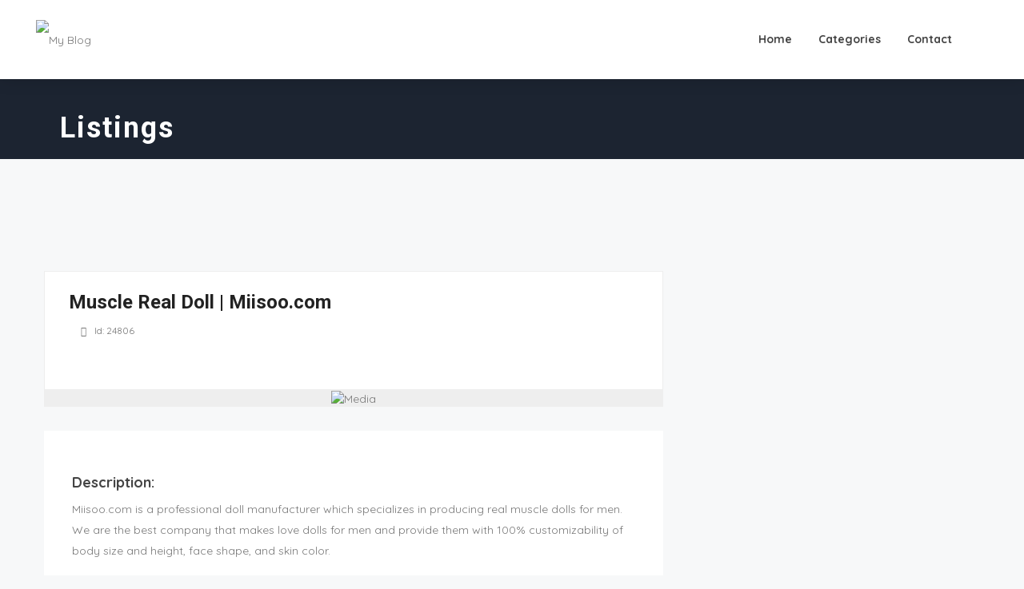

--- FILE ---
content_type: text/css
request_url: https://onlineclassifiedsads.com/wp-content/themes/classiadspro/styles/css/pacz-styles.css
body_size: 26340
content:
/* General Styles */
/* * RESET CSS */
html,
body,
div,
span,
applet,
object,
iframe,
p,
blockquote,
pre,
a,
abbr,
acronym,
address,
big,
cite,
code,
del,
dfn,
em,
img,
ins,
kbd,
q,
s,
samp,
small,
strike,
strong,
sub,
sup,
tt,
var,
b,
u,
i,
center,
dl,
dt,
dd,
ol,
ul,
li,
fieldset,
form,
label,
legend,
table,
caption,
tbody,
tfoot,
thead,
tr,
th,
td,
article,
aside,
canvas,
details,
embed,
figure,
figcaption,
footer,
header,
hgroup,
menu,
nav,
output,
ruby,
section,
summary,
time,
mark,
audio,
video {
  font-size: 100%;
  margin: 0;
  padding: 0;
  vertical-align: baseline;
  border: 0;
}
article,
aside,
details,
figcaption,
figure,
footer,
header,
hgroup,
menu,
nav,
section {
  display: block;
}
audio,
canvas,
video {
  display: inline;
  zoom: 1;
}
html {
  font-size: 100%;
  -webkit-font-smoothing: antialiased;
  -webkit-text-size-adjust: 100%;
  -ms-text-size-adjust: 100%;
}
body {
  position: relative;
  -webkit-text-size-adjust: 100%;
  -webkit-font-smoothing: antialiased;
  overflow-x:hidden;
}
a:hover,
a:active {
  outline: 0;
  -webkit-tap-highlight-color: rgba(0, 0, 0, 0);
}
sub,
sup {
  font-size: 75%;
  line-height: 0;
  position: relative;
  vertical-align: baseline;
}
sup {
  top: -0.5em;
}
sub {
  bottom: -0.25em;
}



#theme-page img,
#pacz-footer img,
.pacz-page-section img,
.pacz-inner-grid img,
.pacz-header-logo img,
.pacz-side-dashboard img {
  max-width: 100%;
  height: auto;
  vertical-align: middle;
  border: 0;
}


.pacz-gmaps img {
  max-width: none !important;
}

button,
input,
select,
textarea {
  font-size: 100%;
  margin: 0;
  vertical-align: middle;
}
button,
input {
  line-height: normal;
  overflow: visible;
}
button::-moz-focus-inner,
input::-moz-focus-inner {
  padding: 0;
  border: 0;
}
button,
input[type='button'],
input[type='reset'],
input[type='submit'] {
  cursor: pointer;
  -webkit-appearance: button;
}
input[type='search'] {
  -webkit-box-sizing: content-box;
  -moz-box-sizing: content-box;
  box-sizing: content-box;
  -webkit-appearance: textfield;
}
input[type='search']::-webkit-search-decoration,
input[type='search']::-webkit-search-cancel-button {
  -webkit-appearance: none;
}
textarea {
  overflow: auto;
  vertical-align: top;
}
a {
  color: #777;
}
p {
  font-size: 13px;
  line-height: 1.66em;
  margin-bottom: 30px;
}
ol,
ul {
  list-style: none;
}
blockquote,
q {
  quotes: none;
}
blockquote:before,
blockquote:after,
q:before,
q:after {
  content: none;
}
table {
  border-spacing: 0;
  border-collapse: collapse;
}
strong,
th,
thead td {
  font-weight: 600;
}
cite,
em,
dfn {
  font-style: italic;
}
code,
pre {
  font-size: 12px;
  line-height: 20px;
  display: block;
  overflow: auto;
  margin: 10px 0 20px 0;
  padding: 20px 10px;
  white-space: pre-wrap;
  white-space: -moz-pre-wrap !important;
  white-space: -pre-wrap;
  white-space: -o-pre-wrap;
  border: 2px solid #e8e8e8;
  background: #fff;
  background: url('../../images/pre_code.gif') repeat scroll 0 0 #f2f3f5;
}
del {
  text-decoration: line-through;
}
small,
sup,
sub {
  font-size: 85%;
}
abbr,
acronym {
  letter-spacing: .1em;
  text-transform: uppercase;
}
a abbr,
a acronym {
  border: none;
}
abbr[title],
acronym[title],
dfn[title] {
  cursor: help;
  border-bottom: 1px dotted #ccc;
}
sup {
  vertical-align: super;
}
sub {
  vertical-align: sub;
}
p,
ul,
ol,
dl,
table,
fieldset,
blockquote,
pre,
code {
  margin-bottom: 20px;
}
a {
  text-decoration: none;
}
p,
a {
  -ms-word-wrap: break-word;
  word-wrap: break-word;
}
a:link,
a:visited,
a:hover,
a:active,
a:focus {
  text-decoration: none;
  outline: 0 none;
}
.floatleft,
.alignleft {
  float: left;
  text-align: left;
}
.floatright,
.alignright {
  float: right;
  text-align: right;
}
.aligncenter {
  margin-right: auto;
  margin-left: auto;
  text-align: center;
}
.clearboth {
  display: block;
  visibility: hidden;
  clear: both;
  overflow: hidden;
  width: 0;
  height: 0;
}
.clearboth:after {
  font-size: 0;
  line-height: 0;
  display: block;
  visibility: hidden;
  clear: both;
  width: 0;
  height: 0;
  content: ' ';
}
* html .clearboth {
  height: 1%;
}
ul {
  margin-bottom: 1em;
  margin-left: 1.5em;
  list-style-type: disc;
}
ul li {
  margin-left: .85em;
}
ul ul {
  list-style-type: square;
}
ul ul ul {
  list-style-type: circle;
}
ol {
  margin-bottom: 1em;
  margin-left: 2.35em;
  list-style-position: outside;
  list-style-type: decimal;
}
dt {
  font-size: 110%;
  font-weight: 600;
  margin-bottom: .2em;
}
dd {
  margin: 0;
  padding: 0 0 1em 15px;
}
ol ol,
ul ol {
  margin-left: 2.5em;
}
ul ol,
ol ul,
ol ol,
ul ul {
  margin-bottom: 0;
}
fieldset {
  padding: 1em;
  border: 2px solid #ddd;
}
legend {
  font-size: 1.2em;
  font-weight: 600;
  padding: 0 .8em;
}
textarea,
input[type=text],
input[type=password],
input[type=email],
select {
  font-size: inherit;
  border: none;
  outline: none;
}
input,
select {
  cursor: pointer;
}
input[type=text],
input[type=password],
input[type=email] {
  cursor: text;
}
textarea {
  overflow: auto;
}
textarea,
input[type=text],
input[type=tel],
input[type=email],
input[type=password] {
  font-size: 13px;
  border: 1px solid #eaeaea;
  outline: none;
  background-color: #fff;
  -webkit-appearance: none;
}
input[type=submit] {
  padding: 0 20px;
  border: 1px solid #eaeaea;
  min-height:46px;
  line-height:46px;
  background-color: #fff;
}
input[type=text]::-ms-clear {
  display: none;
}
#theme-page select {
  font-size: 12px;
  line-height: 14px;
  display: block;
  min-width: 240px;
  max-width: 100%;
  padding: 14px 14px 13px 14px;
  border: 1px solid #eaeaea;
  -webkit-border-radius: 0;
  border-radius: 0;
  background: url('../../images/selectbox-arrow.png') right center no-repeat;
  background-color: #fff;
  -webkit-appearance: none;
  -moz-appearance: none;
  -webkit-border-radius: 0 !important;
  -moz-border-radius: 0 !important;
  border-radius: 0 !important;
}
#theme-page select option {
  padding: 0 4px;
}
select[multiple=multiple] {
  background: none !important;
  padding: 0px !important;
}
/* HEADEING STYLES */
h1,
h2,
h3,
h4,
h5,
h6 {
  font-weight: normal;
  line-height: 1.2em;
  margin: 0 0 15px;
  -ms-word-wrap: break-word;
  word-wrap: break-word;
}
h1 {
  font-size: 46px;
  font-weight: 300;
  margin-bottom: 15px;
}
h2 {
  font-size: 38px;
  font-weight: bold;
  margin-bottom: 15px;
}
h3 {
  font-size: 30px;
  font-weight: bold;
  margin-bottom: 15px;
}
h4 {
  font-size: 24px;
  font-weight: 300;
  margin-bottom: 15px;
}
h5 {
	
	font-size:18px;
	letter-spacing:0;
}
h6 {
  font-size: 16px;
  font-weight: bold;
  margin-bottom: 15px;
}
.relative{position:relative;}
.absolute{position:absolute;}
.visuallyhidden {
  text-indent: 100%;
  white-space: nowrap;
  overflow: hidden;
}


/* *** Isotope Filtering *** */
.isotope-item {
  z-index: 2;
}
.isotope-hidden.isotope-item {
  z-index: 1;
}
/* *** Isotope CSS3 transitions *** */
.isotope,
.isotope .isotope-item {
  -webkit-transition-duration: .3s;
  -moz-transition-duration: .3s;
  -ms-transition-duration: .3s;
  -o-transition-duration: .3s;
  transition-duration: .3s;
}
.isotope {
  -webkit-transition-property: height, width;
  -moz-transition-property: height, width;
  -ms-transition-property: height, width;
  -o-transition-property: height, width;
  transition-property: height, width;
}
.isotope .isotope-item {
  -webkit-transition-property: -webkit-transform, opacity;
  -moz-transition-property: -moz-transform, opacity;
  -ms-transition-property: -ms-transform, opacity;
  -o-transition-property: -o-transform, opacity;
  transition-property: transform, opacity;
}
/* *** disabling Isotope CSS3 transitions *** */
.isotope.no-transition,
.isotope.no-transition .isotope-item,
.isotope .isotope-item.no-transition {
  -webkit-transition-duration: 0s;
  -moz-transition-duration: 0s;
  -ms-transition-duration: 0s;
  -o-transition-duration: 0s;
  transition-duration: 0s;
}


.pacz-video-container {
  position: relative;
  overflow: hidden;
  height: 0;
  padding-top: 30px;
  padding-bottom: 56.25%;
}
.pacz-video-container iframe,
.pacz-video-container object,
.pacz-video-container embed {
  position: absolute;
  top: 0;
  left: 0;
  width: 100%;
  height: 100%;
}
.pacz-video-wrapper {
  max-width: 100%;
}
.pacz-background-stretch {
  -webkit-background-size: cover;
  -moz-background-size: cover;
  -o-background-size: cover;
  background-size: cover;
}
.pacz-relative {
  position: relative;
}
.no-margin-top {
  padding-top: 10px !important;
}
/* Makes the site print friendly... */
@media print {
  * {
    background: none !important;
    color: black !important;
    box-shadow: none !important;
    text-shadow: none !important;
    /* Images, vectors and such */
    -webkit-filter: grayscale(100%);
    /* Chrome + Safari 6 */
    -moz-filter: grayscale(100%);
    /* Future proof */
    -ms-filter: grayscale(100%);
    /* Future proof */
    -o-filter: grayscale(100%);
    /* Future proof */
  }
  a {
    text-decoration: underline;
  }
  a[href]:after {
    content: " (" attr(href) ")";
  }
  a[href="#"],
  a[href="javascript:"] {
    content: "";
  }
  #pacz-header,
  #pacz-sidebar,
  #pacz-footer,
  .pacz-go-top {
    display: none !important;
  }
  
  .theme-page-wrapper {
    width: 100% !important;
  }
}
#header_placeholder{
	height:104px;
	display:none;
}
.goto-top-btn{transform:translateZ(0px);}
.goto-top-btn.position-style2{text-align:right;margin-bottom;10px;} 
.goto-top-btn.position-style2 .pacz-go-top {
    line-height:1;
	height:auto;
	display:inline-block;
	position:relative;
}
.goto-top-btn.position-style2 .pacz-go-top i {
    color:inherit;
	line-height:1;
}
.goto-top-btn .pacz-go-top{}

.footer-sell-btn{
	text-align: right;
    position: relative;
}



.theme-content-wrap{
	margin-left:-15px;
	margin-right:-15px
}
.theme-content-wrap .theme-content{
	padding-left:15px;
	padding-right:15px
}

/* preloader */

.pacz-loader {
  position: relative;
  display: inline-block;
  width: 40px;
  height: 40px;
  border: 2px solid #0cf;
  border-radius: 50%;
  border-top-color: transparent !important;
  -webkit-animation: spin 0.65s infinite linear;
  -moz-animation: spin 0.65s infinite linear;
  -o-animation: spin 0.65s infinite linear;
  animation: spin 0.65s infinite linear;
  position: absolute;
  left: 50%;
  top: 50%;
  margin: -20px 0 0 -20px;
}
.pacz-loader::before,
.pacz-loader::after {
  left: -2px;
  top: -2px;
  display: none;
  position: absolute;
  content: '';
  width: inherit;
  height: inherit;
  border: inherit;
  border-radius: inherit;
}
.loader::after {
  display: block;
  left: -2px;
  top: -2px;
  border: inherit;
  transform: rotate(65deg);
}


@-moz-keyframes spin {
  0% {
    -moz-transform: rotate(0deg);
  }
  100% {
    -moz-transform: rotate(359deg);
  }
}
@-webkit-keyframes spin {
  0% {
    -webkit-transform: rotate(0deg);
  }
  100% {
    -webkit-transform: rotate(359deg);
  }
}
@-o-keyframes spin {
  0% {
    -o-transform: rotate(0deg);
  }
  100% {
    -o-transform: rotate(359deg);
  }
}
@-ms-keyframes spin {
  0% {
    -ms-transform: rotate(0deg);
  }
  100% {
    -ms-transform: rotate(359deg);
  }
}
@keyframes spin {
  0% {
    transform: rotate(0deg);
  }
  100% {
    transform: rotate(359deg);
  }
}


input[type="text"],
textarea,
.vc_column_container > .vc_column-inner {
    
}
.pacz-grid div,
#pacz-header,
#pacz-header div,
.pacz-secondary-header,
.pacz-secondary-header div,
[class*='pacz-col-'],
*:after,
*:before,
.text-input,
.theme-page-wrapper,
.blog-masonry-inner,
#pacz-page-introduce,
.pacz-header-toolbar,
.pacz-news-item,
.pacz-employee-item,
#pacz-notification-bar,
.blog-grid-entry,
.blog-masonry-entry,
.pacz-fullwidth-boxed,
.pacz-image-caption,
.pacz-gallery-shortcode .gallery-inner,
.shop_table_form,
.cart-collaterals,
.pacz-checkout-payement,
.pacz-side-dashboard,
#pacz-sidebar,
.page-section-content {
  -webkit-box-sizing: border-box;
  -moz-box-sizing: border-box;
  box-sizing: border-box;
}
.pacz-blog-single{}
.pacz-blog-single .theme-inner-wrapper{
	margin-left:-15px;
	margin-right:-15px;
}
.pacz-blog-single .theme-inner-wrapper .theme-content{
	padding-left:15px !important;
	padding-right:15px !important;
	margin-top:70px;
	margin-bottom:70px;
}
.pacz-blog-single .theme-inner-wrapper #pacz-sidebar{
	padding-left:15px !important;
	padding-right:15px !important;
	margin-top:70px;
}
.pacz-blog-single .theme-inner-wrapper .theme-content .inner-content{
	
}


[class*='pacz-col-'] {
  float: left;
  padding-right: 15px;
  padding-left:15px;
  min-height: 1px;
}
[class*='pacz-col-']:last-of-type {
  padding-right: 0px;
}
.ex-padding-left{padding-left:30px;}
.ex-padding-right{padding-right:30px;}


.pacz-grid {
  width: 100%;
  
  margin: 0 auto;
}
.pacz-inner-grid {
  width: 100%;
  margin: 0 auto;
  position: relative;
}
.pacz-inner-grid:after {
  content: "";
  display: table;
  clear: both;
}
.pacz-grid:after {
  content: "";
  display: table;
  clear: both;
}
.pacz-grid-pad {
  padding: 20px 0 0px 20px;
}
.pacz-grid-pad > [class*='pacz-col-']:last-of-type {
  padding-right: 20px;
}
.pacz-push-right {
  float: right;
}
/* Content Columns */
.pacz-col-1-1 {
  width: 100%;
}
.pacz-col-2-3,
.pacz-col-8-12 {
  width: 66.66%;
}
.pacz-col-1-2,
.pacz-col-6-12 {
  width: 50%;
}
.pacz-col-1-3,
.pacz-col-4-12 {
  width: 33.33%;
}
.pacz-col-1-4,
.pacz-col-3-12 {
  width: 25%;
}
.pacz-col-1-5 {
  width: 20%;
}
.pacz-col-1-6,
.pacz-col-2-12 {
  width: 16.667%;
}
.pacz-col-1-7 {
  width: 14.28%;
}
.pacz-col-1-8 {
  width: 12.5%;
}
.pacz-col-1-9 {
  width: 11.1%;
}
.pacz-col-1-10 {
  width: 10%;
}
.pacz-col-1-11 {
  width: 9.09%;
}
.pacz-col-1-12 {
  width: 8.33%;
}
/* Layout Columns */
.pacz-col-11-12 {
  width: 91.66%;
}
.pacz-col-10-12 {
  width: 83.333%;
}
.pacz-col-9-12 {
  width: 75%;
}
.pacz-col-5-12 {
  width: 41.66%;
}
.pacz-col-7-12 {
  width: 58.33%;
}
@media handheld, only screen and (max-width: 1140px) {
  .pacz-grid {
    width: 100%;
  }
  .pacz-padding-wrapper {
    padding: 0 15px;
  }
  
}
@media handheld, only screen and (max-width: 1199px) {
  .pacz-page-section .page-section-content {
    padding: 0 15px;
}
.theme-page-wrapper {
   padding-left: 15px;
   padding-right: 15px;
}
#pacz-footer .footer-wrapper { padding: 0 15px;}
}

@media handheld, only screen and (min-width: 768px) and (max-width: 980px) {
.pacz-padding-wrapper{margin-left:0 !important;margin-right:important;}
.pacz-padding-wrapper .pacz-col-1-4, .pacz-padding-wrapper .pacz-col-3-12 {
    width: 50%;
}

}

@media handheld, only screen and (max-width: 760px) {
  .pacz-grid {
    width: 100%;
    min-width: 0;
  }
  [class*='pacz-col-'] {
    width: auto;
    float: none;
    margin-left: 0px;
    margin-right: 0px;
    margin-top: 10px;
    margin-bottom: 10px;
    padding-left: 10px;
    padding-right: 10px;
  }
}
.wpb_row {
  -webkit-box-sizing: border-box;
  -moz-box-sizing: border-box;
  box-sizing: border-box;
}

.attched-true.vc_row {
  margin-left: 0 !important;
  margin-right: 0 !important;
}
.add-padding-0 > [class*="vc_col"] {
  padding: 0%;
}
.add-padding-1 > [class*="vc_col"] {
  padding: 1%;
}
.add-padding-2 > [class*="vc_col"] {
  padding: 2%;
}
.add-padding-3 > [class*="vc_col"] {
  padding: 3%;
}
.add-padding-4 > [class*="vc_col"] {
  padding: 4%;
}
.add-padding-5 > [class*="vc_col"] {
  padding: 5%;
}
@media handheld, only screen and (max-width: 767px) {
  .vc_row-fluid [class*="vc_span"] {
    width: auto;
    float: none;
    margin-left: 0 !important;
  }
  .wpb_row.attched-true > [class*="vc_span"] {
    width: auto;
  }
  .goto-top-btn.position-style2 .pacz-go-top {
	display:block;
}
}
.widget .pacz-searchform .search-button,
.pacz-lightbox,
.pacz-pagination .pacz-pagination-next a,
.pacz-pagination .pacz-pagination-previous a,
.pacz-clients-shortcode .client-logo,
.pacz-pricing-cols .pacz-pricing-button a,
.widget_social_networks a,
.widget-sub-navigation ul li a,
.pacz-social-network a,
.single-post-tags a,
a.jp-play,
a.jp-pause,
.pacz-employeee-networks,
.image-overlay,
.process-detail,
.pacz-font-icons a i,
.entry-meta a,
.single-share-trigger,
.blog-title a,
.blog-meta a,
.comment-reply a,
.thread-reply-toggle,
.swiper-arrows,
.slideshow-swiper-arrows,
.swiper-pagination,
.team-member-name,
.team-member-position,
.pacz-gallery.grid-style .the-title,
.pacz-loadmore-button,
.pacz-love-holder i,
.blog-comments i,
.comment-count i,
.next-prev-top a,
.blog-similar-posts a,
.author-social li a,
.pacz-isotop-filter a,
.ajax-controls a,
.pacz-image-caption,
.pacz-image-hover i,
.pacz-employeee-networks li a,
.text-input,
.pacz-textarea,
.pacz-contact-form-wrapper .pacz-form-row i,
.pacz-flickr-feeds a:after,
.hover-plus-icon,
.post-type-icon,
.single-social-share a,
.pacz-next-prev a,
.post-hover-icon,
.similar-post-type,
.gallery-meta,
.gallery-meta i,
.pacz-searchform .pacz-icon-search,
.widget_tag_cloud li a,
.widget_categories li a,
.hover-plus-icon-small,
.comment-textarea textarea,
.comment-form-row i,
#pacz-breadcrumbs a,
.header-searchform-input .ui-autocomplete li,
.header-searchform-input .ui-autocomplete .search-title,
.header-searchform-input .ui-autocomplete .search-date,
.add_to_cart_button,
.product-hover-items,
.woocommerce-page .quantity .plus,
.woocommerce-page .quantity .minus,
.woocommerce-page table.cart .remove,
.button-icon-holder,
.woocommerce-pagination a,
.widget_tag_cloud a:hover,
.widget_categories a:hover,
.mini-cart-button,
.mini-cart-button i,
.product-category h4,
.product-category h4 span,
.header-searchform-input li i,
.header-searchform-input li img,
.pacz-login-form input,
.pacz-footer-social a,
.pacz-sharp-nav,
.pacz-sharp-nav i,
.res-nav-close,
.widget_product_tag_cloud a,
.product-single-lightbox,
.gform_wrapper .button,
.pacz-login-form .form-row i,
.pacz-box-text i,
.gallery-thumb-lightbox,
.fancybox-nav span,
.fancybox-close,
.blog-scroller-arrows,
.blog-modern-entry .blog-modern-button,
.blog-modern-entry .blog-title,
.blog-teaser-side-item .blog-title,
.mini-cart-remove,
.pacz-subfooter-logos a {
  transition: all 0.2s ease-in-out;
  -webkit-transition: all 0.2s ease-in-out;
  -moz-transition: all 0.2s ease-in-out;
  -ms-transition: all 0.2s ease-in-out;
  -o-transition: all 0.2s ease-in-out;
  -webkit-perspective: 1000;
}
.hover-overlay {
  transition: all 0.35s ease-in-out;
  -webkit-transition: all 0.35s ease-in-out;
  -moz-transition: all 0.35s ease-in-out;
  -ms-transition: all 0.35s ease-in-out;
  -o-transition: all 0.35s ease-in-out;
  -webkit-perspective: 1000;
}
/* Viewport Animations */
.pacz-animate-element {
  opacity: 0;
  -webkit-perspective: 1000;
}
.no-transform .pacz-animate-element {
  opacity: 1;
}
.pacz-animate-element.pacz-in-viewport.fade-in {
  -webkit-animation: pacz_fade 0.7s 1 cubic-bezier(0.445, 0.05, 0.55, 0.95);
  -moz-animation: pacz_fade 0.7s 1 cubic-bezier(0.445, 0.05, 0.55, 0.95);
  -o-animation: pacz_fade 0.7s 1 cubic-bezier(0.445, 0.05, 0.55, 0.95);
  animation: pacz_fade 0.7s 1 cubic-bezier(0.445, 0.05, 0.55, 0.95);
  opacity: 1;
}
.pacz-animate-element.pacz-in-viewport.forthy-five-rotate {
  -webkit-animation: pacz_rotate 0.7s 1 cubic-bezier(0.445, 0.05, 0.55, 0.95);
  -moz-animation: pacz_rotate 0.7s 1 cubic-bezier(0.445, 0.05, 0.55, 0.95);
  -o-animation: pacz_rotate 0.7s 1 cubic-bezier(0.445, 0.05, 0.55, 0.95);
  animation: pacz_rotate 0.7s 1 cubic-bezier(0.445, 0.05, 0.55, 0.95);
  opacity: 1;
}
.pacz-animate-element.pacz-in-viewport.scale-up {
  -webkit-animation: pacz_scale_up 0.5s ease;
  -moz-animation: pacz_scale_up 0.5s ease;
  -o-animation: pacz_scale_up 0.5s ease;
  animation: pacz_scale_up 0.5s ease;
  opacity: 1;
}
.pacz-animate-element.pacz-in-viewport.scale-down {
  -webkit-animation: pacz_scale_down 0.5s 1 ease;
  -moz-animation: pacz_scale_down 0.5s 1 ease;
  -o-animation: pacz_scale_down 0.5s 1 ease;
  animation: pacz_scale_down 0.5s 1 ease;
  opacity: 1;
}
.pacz-animate-element.pacz-in-viewport.scale-half-up {
  -webkit-transform: scale(0.9);
  -moz-transform: scale(0.9);
  transform: scale(0.9);
  -webkit-animation: pacz_half_scale 0.4s ease forwards;
  -moz-animation: pacz_half_scale 0.4s ease forwards;
  animation: pacz_half_scale 0.4s ease forwards;
}
.pacz-animate-element.pacz-in-viewport.right-to-left {
  -webkit-animation: pacz_right_to_left 0.6s 1 cubic-bezier(0.77, 0, 0.175, 1);
  -moz-animation: pacz_right_to_left 0.6s 1 cubic-bezier(0.77, 0, 0.175, 1);
  -o-animation: pacz_right_to_left 0.6s 1 cubic-bezier(0.77, 0, 0.175, 1);
  animation: pacz_right_to_left 0.6s 1 cubic-bezier(0.77, 0, 0.175, 1);
  opacity: 1;
}
.pacz-animate-element.pacz-in-viewport.left-to-right {
  -webkit-animation: pacz_left_to_right 0.6s 1 cubic-bezier(0.77, 0, 0.175, 1);
  -moz-animation: pacz_left_to_right 0.6s 1 cubic-bezier(0.77, 0, 0.175, 1);
  -o-animation: pacz_left_to_right 0.6s 1 cubic-bezier(0.77, 0, 0.175, 1);
  animation: pacz_left_to_right 0.6s 1 cubic-bezier(0.77, 0, 0.175, 1);
  opacity: 1;
}
.pacz-animate-element.pacz-in-viewport.top-to-bottom {
  -webkit-animation: pacz_top_to_bottom 0.6s 1 cubic-bezier(0.77, 0, 0.175, 1);
  -moz-animation: pacz_top_to_bottom 0.6s 1 cubic-bezier(0.77, 0, 0.175, 1);
  -o-animation: pacz_top_to_bottom 0.6s 1 cubic-bezier(0.77, 0, 0.175, 1);
  animation: pacz_top_to_bottom 0.6s 1 cubic-bezier(0.77, 0, 0.175, 1);
  opacity: 1;
}
.pacz-animate-element.pacz-in-viewport.bottom-to-top {
  -webkit-animation: pacz_bottom_to_top 0.6s 1 cubic-bezier(0.77, 0, 0.175, 1);
  -moz-animation: pacz_bottom_to_top 0.6s 1 cubic-bezier(0.77, 0, 0.175, 1);
  -o-animation: pacz_bottom_to_top 0.6s 1 cubic-bezier(0.77, 0, 0.175, 1);
  animation: pacz_bottom_to_top 0.6s 1 cubic-bezier(0.77, 0, 0.175, 1);
  opacity: 1;
}
.pacz-animate-element.pacz-in-viewport.flip-x {
  -webkit-animation: pacz_flip_x 0.6s 1 cubic-bezier(0.77, 0, 0.175, 1);
  -moz-animation: pacz_flip_x 0.6s 1 cubic-bezier(0.77, 0, 0.175, 1);
  -o-animation: pacz_flip_x 0.6s 1 cubic-bezier(0.77, 0, 0.175, 1);
  animation: pacz_flip_x 0.6s 1 cubic-bezier(0.77, 0, 0.175, 1);
  opacity: 1;
}
.pacz-animate-element.pacz-in-viewport.flip-y {
  -webkit-animation: pacz_flip_y 0.6s 1 cubic-bezier(0.77, 0, 0.175, 1);
  -moz-animation: pacz_flip_y 0.6s 1 cubic-bezier(0.77, 0, 0.175, 1);
  -o-animation: pacz_flip_y 0.6s 1 cubic-bezier(0.77, 0, 0.175, 1);
  animation: pacz_flip_y 0.6s 1 cubic-bezier(0.77, 0, 0.175, 1);
  opacity: 1;
}
.pacz-float-vertical {
  -webkit-animation: pacz_float 2s infinite linear;
  -moz-animation: pacz_float 2s infinite linear;
  -ms-animation: pacz_float 2s infinite linear;
  -o-animation: pacz_float 2s infinite linear;
  position: relative;
}
.pacz-float-horizontal {
  -webkit-animation: pacz_floatx 2s infinite linear;
  -moz-animation: pacz_floatx 2s infinite linear;
  -ms-animation: pacz_floatx 2s infinite linear;
  -o-animation: pacz_floatx 2s infinite linear;
  position: relative;
}
.pacz-pulse {
  -webkit-animation: pacz_pulse 2s infinite linear;
  -moz-animation: pacz_pulse 2s infinite linear;
  -ms-animation: pacz_pulse 2s infinite linear;
  -o-animation: pacz_pulse 2s infinite linear;
}
.pacz-tossing {
  -webkit-animation: pacz_tossing 2s infinite linear;
  -moz-animation: pacz_tossing 2s infinite linear;
  -ms-animation: pacz_tossing 2s infinite linear;
  -o-animation: pacz_tossing 2s infinite linear;
}
.pacz-spin {
  -moz-animation: spin 4s infinite linear;
  -o-animation: spin 4s infinite linear;
  -webkit-animation: spin 4s infinite linear;
  animation: spin 4s infinite linear;
}
.pacz-flip-horizontal {
  -webkit-animation: pacz_flip_horizontal 3s infinite linear;
  animation: pacz_flip_horizontal 3s infinite linear;
  display: inline-block;
}
.dynamic-btn{transition:all 0.3s ease;}
.dynamic-btn i{padding-left:10px;}
.dynamic-btn:hover{transition:all 0.3s ease;}
@keyframes pacz_flip_horizontal {
  0% {
    transform: perspective(800px) rotateY(0deg);
  }
  100% {
    transform: perspective(800px) rotateY(360deg);
  }
}
@-webkit-keyframes pacz_flip_horizontal {
  0% {
    -webkit-transform: perspective(800px) rotateY(0deg);
  }
  100% {
    -webkit-transform: perspective(800px) rotateY(360deg);
  }
}
/* Floating */
@-webkit-keyframes pacz_float {
  0% {
    top: 0px;
  }
  50% {
    top: 15px;
  }
  100% {
    top: 0px;
  }
}
@-moz-keyframes pacz_float {
  0% {
    top: 0px;
  }
  50% {
    top: 15px;
  }
  100% {
    top: 0px;
  }
}
@-o-keyframes pacz_float {
  0% {
    top: 0px;
  }
  50% {
    top: 15px;
  }
  100% {
    top: 0px;
  }
}
@keyframes pacz_float {
  0% {
    top: 0px;
  }
  50% {
    top: 15px;
  }
  100% {
    top: 0px;
  }
}
@-webkit-keyframes pacz_floatx {
  0% {
    left: 0px;
  }
  50% {
    left: 15px;
  }
  100% {
    left: 0px;
  }
}
@-moz-keyframes pacz_floatx {
  0% {
    left: 0px;
  }
  50% {
    left: 15px;
  }
  100% {
    left: 0px;
  }
}
@-o-keyframes pacz_floatx {
  0% {
    left: 0px;
  }
  50% {
    left: 15px;
  }
  100% {
    left: 0px;
  }
}
@keyframes pacz_floatx {
  0% {
    left: 0px;
  }
  50% {
    left: 15px;
  }
  100% {
    left: 0px;
  }
}
@-webkit-keyframes pacz_tossing {
  0% {
    -webkit-transform: rotate(-6deg);
  }
  50% {
    -webkit-transform: rotate(6deg);
  }
  100% {
    -webkit-transform: rotate(-6deg);
  }
}
@-moz-keyframes pacz_tossing {
  0% {
    -moz-transform: rotate(-6deg);
  }
  50% {
    -moz-transform: rotate(6deg);
  }
  100% {
    -moz-transform: rotate(-6deg);
  }
}
@-o-keyframes pacz_tossing {
  0% {
    -o-transform: rotate(-6deg);
  }
  50% {
    -o-transform: rotate(6deg);
  }
  100% {
    -o-transform: rotate(-6deg);
  }
}
@keyframes pacz_tossing {
  0% {
    transform: rotate(-6deg);
  }
  50% {
    transform: rotate(6deg);
  }
  100% {
    transform: rotate(-6deg);
  }
}
@-webkit-keyframes pacz_pulse {
  0% {
    -webkit-transform: scale(0.9);
    opacity: 0.7;
  }
  50% {
    -webkit-transform: scale(1);
    opacity: 1;
  }
  100% {
    -webkit-transform: scale(0.9);
    opacity: 0.7;
  }
}
@-moz-keyframes pacz_pulse {
  0% {
    -moz-transform: scale(0.9);
    opacity: 0.7;
  }
  50% {
    -moz-transform: scale(1);
    opacity: 1;
  }
  100% {
    -moz-transform: scale(0.9);
    opacity: 0.7;
  }
}
@-o-keyframes pacz_pulse {
  0% {
    -o-transform: scale(0.9);
    opacity: 0.7;
  }
  50% {
    -o-transform: scale(1);
    opacity: 1;
  }
  100% {
    -o-transform: scale(0.9);
    opacity: 0.7;
  }
}
@keyframes pacz_pulse {
  0% {
    transform: scale(0.9);
    opacity: 0.7;
  }
  50% {
    transform: scale(1);
    opacity: 1;
  }
  100% {
    transform: scale(0.9);
    opacity: 0.7;
  }
}
/* Fade In animation */
@-webkit-keyframes pacz_fade {
  0% {
    opacity: 0.1;
  }
  100% {
    opacity: 1;
  }
}
@-moz-keyframes pacz_fade {
  0% {
    opacity: 0.1;
  }
  100% {
    opacity: 1;
  }
}
@-o-keyframes pacz_fade {
  0% {
    opacity: 0.1;
  }
  100% {
    opacity: 1;
  }
}
@keyframes pacz_fade {
  0% {
    opacity: 0.1;
  }
  100% {
    opacity: 1;
  }
}
/* Rotate animation */
@-webkit-keyframes pacz_rotate {
  0% {
    opacity: 0.1;
    -webkit-transform: rotate(-10deg);
    -moz-transform: rotate(-10deg);
    -ms-transform: rotate(-10deg);
    -o-transform: rotate(-10deg);
  }
  100% {
    opacity: 1;
    -webkit-transform: rotate(0deg);
    -moz-transform: rotate(0deg);
    -ms-transform: rotate(0deg);
    -o-transform: rotate(0deg);
  }
}
@-moz-keyframes pacz_rotate {
  0% {
    opacity: 0.1;
    -webkit-transform: rotate(-10deg);
    -moz-transform: rotate(-10deg);
    -ms-transform: rotate(-10deg);
    -o-transform: rotate(-10deg);
  }
  100% {
    opacity: 1;
    -webkit-transform: rotate(0deg);
    -moz-transform: rotate(0deg);
    -ms-transform: rotate(0deg);
    -o-transform: rotate(0deg);
  }
}
@-o-keyframes pacz_rotate {
  0% {
    opacity: 0.1;
    -webkit-transform: rotate(-10deg);
    -moz-transform: rotate(-10deg);
    -ms-transform: rotate(-10deg);
    -o-transform: rotate(-10deg);
  }
  100% {
    opacity: 1;
    -webkit-transform: rotate(0deg);
    -moz-transform: rotate(0deg);
    -ms-transform: rotate(0deg);
    -o-transform: rotate(0deg);
  }
}
@keyframes pacz_rotate {
  0% {
    opacity: 0.1;
    -webkit-transform: rotate(-10deg);
    -moz-transform: rotate(-10deg);
    -ms-transform: rotate(-10deg);
    -o-transform: rotate(-10deg);
  }
  100% {
    opacity: 1;
    -webkit-transform: rotate(0deg);
    -moz-transform: rotate(0deg);
    -ms-transform: rotate(0deg);
    -o-transform: rotate(0deg);
  }
}
/* Scale Up animation */
@-webkit-keyframes pacz_scale_up {
  0% {
    -webkit-transform: scale(0.3);
    opacity: 0.1;
  }
  100% {
    -webkit-transform: scale(1);
    opacity: 1;
  }
}
@-moz-keyframes pacz_scale_up {
  0% {
    -moz-transform: scale(0.3);
    opacity: 0.1;
  }
  100% {
    -moz-transform: scale(1);
    opacity: 1;
  }
}
@-o-keyframes pacz_scale_up {
  0% {
    -o-transform: scale(0.3);
    opacity: 0.1;
  }
  100% {
    -o-transform: scale(1);
    opacity: 1;
  }
}
@keyframes pacz_scale_up {
  0% {
    transform: scale(0.3);
    opacity: 0.1;
  }
  100% {
    transform: scale(1);
    opacity: 1;
  }
}
/* Scale Up animation */
@-webkit-keyframes pacz_scale_down {
  0% {
    -webkit-transform: scale(1.3);
    opacity: 0.1;
  }
  100% {
    -webkit-transform: scale(1);
    opacity: 1;
  }
}
@-moz-keyframes pacz_scale_down {
  0% {
    -moz-transform: scale(1.3);
    opacity: 0.1;
  }
  100% {
    -moz-transform: scale(1);
    opacity: 1;
  }
}
@-o-keyframes pacz_scale_down {
  0% {
    -o-transform: scale(1.3);
    opacity: 0.1;
  }
  100% {
    -o-transform: scale(1);
    opacity: 1;
  }
}
@keyframes pacz_scale_down {
  0% {
    transform: scale(1.3);
    opacity: 0.1;
  }
  100% {
    transform: scale(1);
    opacity: 1;
  }
}
/* Scale Up animation */
@-webkit-keyframes pacz_half_scale {
  to {
    -webkit-transform: scale(1);
    opacity: 1;
  }
}
@-moz-keyframes pacz_half_scale {
  to {
    -webkit-transform: scale(1);
    opacity: 1;
  }
}
@-o-keyframes pacz_half_scale {
  to {
    -webkit-transform: scale(1);
    opacity: 1;
  }
}
@keyframes pacz_half_scale {
  to {
    -webkit-transform: scale(1);
    opacity: 1;
  }
}
/* Left to Right animation */
@-webkit-keyframes pacz_left_to_right {
  0% {
    -webkit-transform: translate(-15%, 0);
    opacity: 0;
  }
  100% {
    -webkit-transform: translate(0, 0);
    opacity: 1;
  }
}
@-moz-keyframes pacz_left_to_right {
  0% {
    -moz-transform: translate(-15%, 0);
    opacity: 0;
  }
  100% {
    -moz-transform: translate(0, 0);
    opacity: 1;
  }
}
@-o-keyframes pacz_left_to_right {
  0% {
    -o-transform: translate(-15%, 0);
    opacity: 0;
  }
  100% {
    -o-transform: translate(0, 0);
    opacity: 1;
  }
}
@keyframes pacz_left_to_right {
  0% {
    transform: translate(-15%, 0);
    opacity: 0;
  }
  100% {
    transform: translate(0, 0);
    opacity: 1;
  }
}
/* Right To Left animation */
@-webkit-keyframes pacz_right_to_left {
  0% {
    -webkit-transform: translate(15%, 0);
    opacity: 0;
  }
  100% {
    -webkit-transform: translate(0, 0);
    opacity: 1;
  }
}
@-moz-keyframes pacz_right_to_left {
  0% {
    -moz-transform: translate(15%, 0);
    opacity: 0;
  }
  100% {
    -moz-transform: translate(0, 0);
    opacity: 1;
  }
}
@-o-keyframes pacz_right_to_left {
  0% {
    -o-transform: translate(15%, 0);
    opacity: 0;
  }
  100% {
    -o-transform: translate(0, 0);
    opacity: 1;
  }
}
@keyframes pacz_right_to_left {
  0% {
    transform: translate(15%, 0);
    opacity: 0;
  }
  100% {
    transform: translate(0, 0);
    opacity: 1;
  }
}
/* Bottom to Top animation */
@-webkit-keyframes pacz_bottom_to_top {
  0% {
    -webkit-transform: translate(0, 60%);
    opacity: 0;
  }
  100% {
    -webkit-transform: translate(0, 0);
    opacity: 1;
  }
}
@-moz-keyframes pacz_bottom_to_top {
  0% {
    -moz-transform: translate(0, 60%);
    opacity: 0;
  }
  100% {
    -moz-transform: translate(0, 0);
    opacity: 1;
  }
}
@-o-keyframes pacz_bottom_to_top {
  0% {
    -o-transform: translate(0, 60%);
    opacity: 0;
  }
  100% {
    -o-transform: translate(0, 0);
    opacity: 1;
  }
}
@keyframes pacz_bottom_to_top {
  0% {
    transform: translate(0, 60%);
    opacity: 0;
  }
  100% {
    transform: translate(0, 0);
    opacity: 1;
  }
}
/* Top to Bottom animation */
@-webkit-keyframes pacz_top_to_bottom {
  0% {
    -webkit-transform: translate(0, -20%);
    opacity: 0;
  }
  100% {
    -webkit-transform: translate(0, 0);
    opacity: 1;
  }
}
@-moz-keyframes pacz_top_to_bottom {
  0% {
    -moz-transform: translate(0, -20%);
    opacity: 0;
  }
  100% {
    -moz-transform: translate(0, 0);
    opacity: 1;
  }
}
@-o-keyframes pacz_top_to_bottom {
  0% {
    -o-transform: translate(0, -20%);
    opacity: 0;
  }
  100% {
    -o-transform: translate(0, 0);
    opacity: 1;
  }
}
@keyframes pacz_top_to_bottom {
  0% {
    transform: translate(0, -20%);
    opacity: 0;
  }
  100% {
    transform: translate(0, 0);
    opacity: 1;
  }
}
/* Flip Horizontally */
@-webkit-keyframes pacz_flip_x {
  0% {
    -webkit-transform: perspective(400px) rotateX(45deg);
    opacity: 0;
  }
  100% {
    -webkit-transform: perspective(400px) rotateX(0deg);
    opacity: 1;
  }
}
@-moz-keyframes pacz_flip_x {
  0% {
    -moz-transform: perspective(400px) rotateX(45deg);
    opacity: 0;
  }
  100% {
    -moz-transform: perspective(400px) rotateX(0deg);
    opacity: 1;
  }
}
@-o-keyframes pacz_flip_x {
  0% {
    -o-transform: perspective(400px) rotateX(45deg);
    opacity: 0;
  }
  100% {
    -o-transform: perspective(400px) rotateX(0deg);
    opacity: 1;
  }
}
@keyframes pacz_flip_x {
  0% {
    transform: perspective(400px) rotateX(45deg);
    opacity: 0;
  }
  100% {
    transform: perspective(400px) rotateX(0deg);
    opacity: 1;
  }
}
/* Flip Vertically */
@-webkit-keyframes pacz_flip_y {
  0% {
    -webkit-transform: perspective(400px) rotateY(45deg);
    opacity: 0;
  }
  100% {
    -webkit-transform: perspective(400px) rotateY(0deg);
    opacity: 1;
  }
}
@-moz-keyframes pacz_flip_y {
  0% {
    -moz-transform: perspective(400px) rotateY(45deg);
    opacity: 0;
  }
  100% {
    -moz-transform: perspective(400px) rotateY(0deg);
    opacity: 1;
  }
}
@-o-keyframes pacz_flip_y {
  0% {
    -o-transform: perspective(400px) rotateY(45deg);
    opacity: 0;
  }
  100% {
    -o-transform: perspective(400px) rotateY(0deg);
    opacity: 1;
  }
}
@keyframes pacz_flip_y {
  0% {
    transform: perspective(400px) rotateY(45deg);
    opacity: 0;
  }
  100% {
    transform: perspective(400px) rotateY(0deg);
    opacity: 1;
  }
}
/* Woocommerce add to card animation */
@-webkit-keyframes added_to_card_anim {
  0% {
    opacity: 1;
    transform: scale(1);
    -webkit-transform: scale(1);
    -moz-transform: scale(1);
    -ms-transform: scale(1);
    -o-transform: scale(1);
  }
  100% {
    opacity: 0;
    transform: scale(2);
    -webkit-transform: scale(2);
    -moz-transform: scale(2);
    -ms-transform: scale(2);
    -o-transform: scale(2);
  }
}
@-moz-keyframes added_to_card_anim {
  0% {
    opacity: 1;
    transform: scale(1);
    -webkit-transform: scale(1);
    -moz-transform: scale(1);
    -ms-transform: scale(1);
    -o-transform: scale(1);
  }
  100% {
    opacity: 0;
    transform: scale(2);
    -webkit-transform: scale(2);
    -moz-transform: scale(2);
    -ms-transform: scale(2);
    -o-transform: scale(2);
  }
}
@-o-keyframes added_to_card_anim {
  0% {
    opacity: 1;
    transform: scale(1);
    -webkit-transform: scale(1);
    -moz-transform: scale(1);
    -ms-transform: scale(1);
    -o-transform: scale(1);
  }
  100% {
    opacity: 0;
    transform: scale(2);
    -webkit-transform: scale(2);
    -moz-transform: scale(2);
    -ms-transform: scale(2);
    -o-transform: scale(2);
  }
}
@keyframes added_to_card_anim {
  0% {
    opacity: 1;
    transform: scale(1);
    -webkit-transform: scale(1);
    -moz-transform: scale(1);
    -ms-transform: scale(1);
    -o-transform: scale(1);
  }
  100% {
    opacity: 0;
    transform: scale(2);
    -webkit-transform: scale(2);
    -moz-transform: scale(2);
    -ms-transform: scale(2);
    -o-transform: scale(2);
  }
}
.pacz-animate-element{
  -webkit-transform: translateZ(0);
  -ms-transform: translateZ(0);
  transform: translateZ(0);
}
.pacz-dynamic-styles {
  display: none;
}


/* Header  */

.pacz-header-logo img {
  max-height: 100%;
}

#pacz-main-navigation {
    
}

/* header login register */

.logreg-header{display:inline-block;}
.logreg-header.left{float:left;}
.logreg-header.center{text-align:center}
.logreg-header.right{float:right}
.logreg-header{display:inline-block;}
#pacz-main-navigation .listing-btn.left{float:left;}
#pacz-main-navigation .listing-btn.center{text-align:center}
#pacz-main-navigation .listing-btn.right{float:right}
.pacz-logout,
.pacz-login,
.pacz-register,
.pacz-logout-2,
.pacz-login-2,
.pacz-register-2{display:inline-block;text-transform:uppercase;}
.pacz-register-2{padding-left:30px;}
.social-reg-title{margin-top:30px;}
.dhvc-form-message {
    padding: 0 !important;
}

#pacz-header {
  position: relative;
  z-index: 9999;
  width: 100%;
  -webkit-backface-visibility: hidden;
  -moz-backface-visibility: hidden;
  -ms-backface-visibility: hidden;
  backface-visibility: hidden;
  -webkit-perspective: 1000;
  -moz-perspective: 1000;
  -ms-perspective: 1000;
  perspective: 1000;
  -webkit-transform: translateZ(0px);
  -moz-transform: translateZ(0px);
  -ms-transform: translateZ(0px);
  -o-transform: translateZ(0px);
  transform: translateZ(0px);
  *zoom: 1;
  -webkit-box-shadow: 0 0 20px rgba(0,0,0,.15);
	-moz-box-shadow: 0 0 20px rgba(0,0,0,.15);
	box-shadow: 0 0 20px rgba(0,0,0,.15);
}
#pacz-header.sticky-trigger-header{
	position: fixed !important;
}
#pacz-header.transparent-header-sticky {
  position: fixed !important;
}
#pacz-header .pacz-grid {
  position: relative;
  padding-left: 0;
  padding-right: 0;
}
#pacz-header.transparent-header {
    box-shadow: none;
}
#pacz-header .pacz-grid.nav-sticky{position: fixed !important;}
.classiads-fantro-logo{
	width:33.3333%;
	float:left;
}
.classiads-fantro-logo{
	width:33.3333%;
	float:left;
}
.classiads-fantro-logo li{
	list-style:none;
}
.classiads-fantro-header-content{
	width:66.6667%;
	float:left;
}
#pacz-header.header-style-v12{box-shadow:none;}
.search-form-style-header1-wrapper .search-form-style-header1{
	margin-top:10px !important;
	background:none !important;
}
.search-form-style-header1-wrapper .search-form-style-header1 .directorypress-search-holder{
	padding:0 10px 0 0 !important;
	
}
.search-form-style-header1-wrapper .search-form-style-header1 .directorypress-search-holder .directorypress-search-input-field-wrap{
	width:46% !important;
}
#pacz-header.header-style-v12 .logreg-header.right{
	border-left:1px solid #eee;
	padding-left:15px;
}
#pacz-header.header-style-v12 .logreg-header.right .pacz-login-3-div{
	padding:0 5px;
}
#pacz-header.header-style-v12 .logreg-header.right a{
	display:inline-block;
	text-transform:capitalize;
}
#pacz-header.header-style-v12 .logreg-header.right a.pacz-login-3 i{
	padding-right:5px;
}
.search-form-style-header1 .search-wrap{
	background:none;
	padding:0;
}
.search-form-style-header1 .search-wrap .cz-submit-btn{
	line-height: 41px !important;
	border-radius: 0 5px 5px 0 !important;
	margin-top:-1px;
}
.search-form-style-header1 .search-wrap .select2-selection--single{
	margin-bottom:0;
}
.search-form-style-header1 .search-wrap .cz-submit-btn i{
	font-size:18px;
}
.search-form-style-header1 .search-wrap .select2-selection--single{
	
	min-height:44px;
	line-height:44px;
}
.search-form-style-header1 .search-wrap .alsp-category .select2-selection--single{
	border-radius:5px 0 0 5px;
	
}
.search-form-style-header1 .search-wrap .alsp-location .select2-selection--single{
	border-radius:5px;
	
}
.search-form-style-header1 .search-wrap .select2-selection--single .select2-selection__arrow {
    height: 44px;
}
.search-form-style-header1 .search-wrap .keyword-search input.form-control,
.search-form-style-header1 .search-wrap .select2-selection--single{
	border:1px solid #d3d3d3;
	height:44px;
}
.search-form-style-header1 .search-wrap .select2-container--open .select2-selection--single{
	border-bottom:none;
}
#pacz-header.header-style-v12 .search-form-style-header1-wrapper{
	margin-top:10px;
}
#pacz-header.header-style-v12 .search-form-style-header1-wrapper .directorypress-search-form{
	max-width:500px;
	float:right;
	border:none;
}

#pacz-header.header-style-v12 .search-form-style-header1-wrapper .desktop.listing-btn.right{
	float:right;
	padding-left:10px;
}
#pacz-header.header-style-v12 .search-form-style-header1-wrapper .search-element-col.directorypress-search-input-field-wrap{
	width:calc(50% - 25px) !important;
}
#pacz-header.header-style-v12 .search-form-style-header1-wrapper .directorypress-search-form-button{
	width:50px;
}
#pacz-header.header-style-v12 .search-form-style-header1-wrapper .directorypress-search-form-button .btn {
    height: 44px;
    border-top-right-radius: 4px;
    border-bottom-right-radius: 4px;
	font-family:18px;
}
@media only screen and (max-width: 1024px){
	.classiads-fantro-logo {
		width: 200px;
	}
	#pacz-header.header-style-v12 .search-form-style-header1-wrapper .directorypress-search-submit-button-wrap{
	width:50px !important;
	}
}

.select2-dropdown{z-index:10000;}

#pacz-header.header-style-v13{
	padding-left:50px;
	padding-right:50px;
}
#pacz-header.header-style-v13 .classiads-logo-wrapper{
	width:200px;
	float:left;
}
#pacz-header.header-style-v13 .classiads-logo-wrapper li{
	list-style:none;
}
#pacz-header.header-style-v13 .search-form-style-header1-wrapper{
	width:500px;
	float:left;
}
#pacz-header.header-style-v13 .search-form-style-header1-wrapper .directorypress-search-holder{
	padding:0;
}
#pacz-header.header-style-v13 .directorypress-search-form, .search-form-style1 .advanced-search-button {
    background-color: transparent;
	border-radius:0;
}
#pacz-header.header-style-v13 .search-form-style1.directorypress-content-wrap.directorypress-search-form .directorypress-search-holder {
    box-shadow: none;
    border-radius: 0;
    padding: 0;
}
#pacz-header.header-style-v13 .search-form-style1 .search-container{
	margin:0 !important;
}
#pacz-header.header-style-v13.header-align-left .classiads-menu-wrapper{
	float:right;
}
#pacz-header.header-style-v13.header-align-right .classiads-menu-wrapper{
	float:left;
}

#pacz-header.header-style-v13 .search-element-col.directorypress-search-input-field-wrap{
	width:198px !important;
	padding:0 !important;
	margin-bottom:0
}
#pacz-header.header-style-v13 .keyword-search.search-element-col.directorypress-search-input-field-wrap{
	width:248px !important;
}
#pacz-header.header-style-v13 .keyword-search.search-element-col.directorypress-search-input-field-wrap input{
	border-top-left-radius: 4px;
	border-bottom-left-radius: 4px;
}
#pacz-header.header-style-v13 .search-element-col.directorypress-search-submit-button-wrap{
	width:48px !important;
	padding:0 !important;
	margin-bottom:0
}
#pacz-header.header-style-v13 .search-element-col.directorypress-search-submit-button-wrap .directorypress-search-form-button button{
	border-top-right-radius: 4px !important;
	border-bottom-right-radius: 4px !important;
	font-size: 18px !important;
	line-height: 18px !important;
}
.rtl #pacz-header.header-style-v13 .search-element-col.directorypress-search-submit-button-wrap .directorypress-search-form-button button{
	border-top-right-radius: 0 !important;
	border-bottom-right-radius: 0 !important;
	border-top-left-radius: 4px !important;
	border-bottom-left-radius: 4px !important;
}

/* mobile search form */

.responsive-search-form-container{padding:0 13px;}
.responsive-search-form-container .directorypress-search-form{
	padding:15px 15px 5px;
}
.responsive-search-form-container .alsp-search-form{
	background: #fff !important;
	border: 1px solid #eee !important;
	padding: 10px;
	margin: 0 auto !important;
	width: 100%;
	max-width: 500px;
}
.header-style-v12 .alsp-search-form .search-wrap{box-shadow:none;margin:0;}
.responsive-search-form-container .alsp-search-form .search-wrap{margin:0;}
.responsive-search-form-container .alsp-search-form .search-wrap .search-element-col{margin-bottom:10px;padding:0 !important;width:100% !important;}
.responsive-search-form-container .alsp-search-form .search-wrap .search-element-col.search-button{margin-bottom:0;}
.responsive-search-form-container .alsp-search-form .search-wrap .search-element-col.search-button button{border-radius:0 !important;}
.responsive-search-form-container .alsp-search-form .search-wrap .search-element-col .select2-container{width:100% !important;}
.responsive-search-form-container .alsp-search-form .search-wrap .search-element-col .select2-selection--single{border-radius:0;}

.mobile-active-menu-user-wrap{
	    width: 100%;
    background: #15a949;
    min-height: 166px;
    padding: 20px 30px;
    text-align: center;
}
.mobile-active-menu-user-thumb{
	width: 86px;
	height: 86px;
	border: 3px solid rgba(255,255,255,0.3);
	border-radius: 50%;
	text-align: center;
	line-height: 78px;
	font-size: 28px;
	margin: 0 auto;
	color: #fff;
	padding: 5px;
}
.mobile-active-menu-user-thumb .user_default_image{background:#fff;border-radius:50%;width:70px; height:70px;display:block;}
.mobile-active-menu-user-thumb img{border-radius:50%;}
.mobile-active-menu-logreg-links{
	color:#fff;
	margin-top:15px;
	line-height:18px;
	font-size:12px;
	text-transform:capitalize;
	margin-bottom:0;
}
.mobile-active-menu-logreg-links a{
	color:#fff;
	text-decoration:underline !important;
	font-size:12px;
}

.mobile-overlay {
    display:none;
    background-color: #000;
    bottom: 0;
    left: 0;
    opacity: 0.3;
    filter: alpha(opacity = 50); /* IE7 & 8 */
    position: fixed;
    right: 0;
    top: 0;
    z-index: 10000;
}
.mobile-search-overlay {
    display:none;
    background-color: #000;
    bottom: 0;
    left: 0;
    opacity: 0.3;
    filter: alpha(opacity = 50); /* IE7 & 8 */
    position: fixed;
    right: 0;
    top: 0;
    z-index: 49;
}
.res-menu-close{
	position: absolute;
	left: auto;
	color: #555;
	font-size: 18px;
	top: 40px;
	right: -40px;
	background: #fff;
	width: 40px;
	height: 40px;
	text-align: center;
	line-height: 40px;
	border-top-right-radius: 2px;
	border-bottom-right-radius: 2px;
	box-shadow: 3px 2px 5px rgba(0,1,1,0.1);
}
.responsive-nav-container{
	height:100%;
}
.mobile-responsive-nav-container{
	overflow-y: scroll;
}

#pacz-header.header-search-triggered > .pacz-grid > #pacz-main-navigation > ul > li,
#pacz-header.header-search-triggered .pacz-margin-header-burger {
  opacity: 0;
}
#pacz-header.header-search-triggered > #pacz-main-navigation > ul > li,
#pacz-header.header-search-triggered .pacz-margin-header-burger {
  opacity: 0;
}
#pacz-header .pacz-light-logo {
  display: none;
}
#pacz-header .pacz-mobile-logo {
 
}
#pacz-header.mobile-header{padding-top:15px !important;padding-bottom:15px !important;}
#pacz-header:before,
#pacz-header:after {
  content: " ";
  display: table;
}
#pacz-header:after {
  clear: both;
}
.add-corner-margin #pacz-header.sticky-header,
.add-corner-margin #pacz-header.transparent-header-sticky {
  left: 20px !important;
  right: 20px !important;
}
#pacz-header.transparent-header-sticky{
	left:0 !important;
	right:0;
	margin:0 auto;
}
.add-corner-margin .pacz-boxed-enabled #pacz-header.sticky-header,
.add-corner-margin .pacz-boxed-enabled #pacz-header.transparent-header-sticky {
  left: inherit !important;
  right: inherit !important;
  width: 100% !important;
}
#pacz-header:not(.header-structure-vertical).theme-main-header.put-header-top.header-offset-passed {
  top: -300px;
}
#pacz-header:not(.header-structure-vertical).theme-main-header.put-header-top.sticky-trigger-header {
  top: 0;
}
.admin-bar #pacz-header:not(.header-structure-vertical).theme-main-header.put-header-top.sticky-trigger-header {
  top: 32px;
}
#pacz-header:not(.header-structure-vertical).put-header-bottom,
#pacz-header:not(.header-structure-vertical).put-header-bottom.sticky-trigger-header,
#pacz-header:not(.header-structure-vertical).put-header-bottom.header-offset-passed,
.admin-bar #pacz-header:not(.header-structure-vertical).put-header-bottom.sticky-trigger-header {
  bottom: 0;
  transition: all 0.4s cubic-bezier(0.77, 0, 0.175, 1);
  -webkit-transition: all 0.4s cubic-bezier(0.77, 0, 0.175, 1);
  -moz-transition: all 0.4s cubic-bezier(0.77, 0, 0.175, 1);
  -ms-transition: all 0.4s cubic-bezier(0.77, 0, 0.175, 1);
  -o-transition: all 0.4s cubic-bezier(0.77, 0, 0.175, 1);
  position: fixed;
}
.add-corner-margin #pacz-header:not(.header-structure-vertical).header-offset-passed {
  top: -300px;
}
.add-corner-margin #pacz-header:not(.header-structure-vertical).sticky-trigger-header {
  top: 20px;
}
.admin-bar .add-corner-margin #pacz-header:not(.header-structure-vertical).sticky-trigger-header {
  top: 52px;
}
.add-corner-margin #pacz-header {
  border-top: none !important;
}
.add-corner-margin.dashboard-opened {
  margin-right: 0 !important;
}
#pacz-header.full-header #pacz-main-navigation {
  padding: 0 45px;
}
#pacz-header.full-header .dashboard-trigger.desktop-mode {
  display: none !important;
}
#pacz-header.full-header .dashboard-trigger.res-mode {
  display: block !important;
  margin-left: 15px;
}
.header-align-right .pacz-header-logo {
  float: right !important;
}

.header-align-right #pacz-main-navigation > ul > li.menu-item {
  float: none;
}

#pacz-main-navigation > ul > li.menu-item ul.sub-menu li.menu-item {
  float: none;
}
.header-align-right .main-navigation-ul li.has-mega-menu > ul.sub-menu {
  top: auto !important;
}
.header-align-right .pacz-header-search,
.header-align-right .pacz-shopping-cart {
  float: left;
}
.header-align-right .pacz-shopping-box {
  top: auto;
}
.header-align-right .pacz-header-social.inside-grid {
  float: left;
  margin-right: 20px;
}
.header-align-left .pacz-header-logo {
  float: left !important;
  
}
.header-align-left .pacz-header-social.inside-grid {
  float: right;
  margin-left: 30px;
}
.header-align-center .pacz-header-logo {
  margin-top: 0 !important;
  margin-bottom: 0 !important;
  display: none;
}
.header-align-center .pacz-header-logo-center {
  display: inline-block;
  margin: 0;
}
.header-align-center .pacz-header-logo-center a {
  display: inline-block;
}
.header-align-center .pacz-header-logo-center img {
  height: 100% !important;
}
.header-align-center #pacz-main-navigation > ul {
  text-align: center;
}
.header-align-center .pacz-header-social.inside-grid {
  float: right;
  margin-left: 30px;
}
.pacz-header-social a {
  border-radius: 50%;
    display: inline-block;
    font-size: 16px;
    height: 40px;
    line-height: 40px;
    margin-left: 15px;
    padding: 0;
    text-align: center;
    width: 40px;
}
.pacz-header-social a:hover {
  
}
.pacz-header-social a i {
  font-size: 18px;
  vertical-align: middle;
}
#pacz-header.full-header .pacz-header-social.inside-grid {
  display: inline-block;
}
#pacz-header.full-header .pacz-header-social.outside-grid,
#pacz-header.boxed-header .pacz-header-social.outside-grid {
  display: none !important;
}
#pacz-header.boxed-header .pacz-header-social.outside-grid {
  display: inline-block;
  position: absolute;
  right: 80px;
  top: 0;
}
@media handheld, only screen and (max-width: 1560px) {
  .pacz-header-social.outside-grid {
    display: none !important;
  }
  .pacz-header-social.inside-grid {
    display: inline-block !important;
  }
}
@media only screen and (max-width: 1169px) {
	#pacz-header.header-style-v13,
	#pacz-header.header-style-v11 {
		padding-left: 0;
		padding-right: 0;
	}{
		padding-left: 0;
		padding-right: 0;
	}{
		padding-left: 0;
		padding-right: 0;
	}
	#pacz-header.full-header #pacz-main-navigation {
		padding: 0 20px;
	}
}
@media only screen and (min-width:769px) and (max-width: 1169px) {
	#pacz-header { padding: 0 30px;}
	.pacz-responsive-nav li a {color:#fff;}
	.listing-header-btn {
		background: rgba(0, 0, 0, 0) none repeat scroll 0 0 !important;
		display: none;
		font-size: 14px !important;
		font-weight: bold !important;
		margin-left: 0;
		padding: 15px 20px !important;
	}
}
@media handheld, only screen and (max-width: 959px) {
	#pacz-header.header-style-v13 .search-form-style-header1-wrapper {
		width: 100%;
		padding: 0 20px;
		margin: 0 0 25px;
	}
	#pacz-header.header-style-v13 .keyword-search.search-element-col.directorypress-search-input-field-wrap,
	#pacz-header.header-style-v13 .search-element-col.directorypress-search-input-field-wrap	{
		width: calc(50% - 24px) !important;
	}
}
@media handheld, only screen and (max-width: 767px) {
  .pacz-header-social.inside-grid,
  .pacz-header-social.outside-grid {
    display: none !important;
  }
}
@media handheld, only screen and (max-width: 420px) {
	#pacz-header.header-style-v13 .keyword-search.search-element-col.directorypress-search-input-field-wrap,
	#pacz-header.header-style-v13 .search-element-col.directorypress-search-input-field-wrap	{
		width: 100% !important;
		margin-bottom:5px;
	}
	#pacz-header.header-style-v13 .search-element-col.directorypress-search-submit-button-wrap {
		width: 100% !important;
	}
	#pacz-header.header-style-v13 .search-element-col.directorypress-search-submit-button-wrap .directorypress-search-form-button button {
		border-top-right-radius: 0 !important;
		border-bottom-right-radius: 0 !important;
	}
	#pacz-header.header-style-v13 .classiads-logo-wrapper {
		width: 140px;
	}
	#pacz-header.full-header #pacz-main-navigation {
		padding: 0 20px 0 0;
	}
	#pacz-header.full-header #pacz-main-navigation .responsive-nav-link {
		margin-right: 0;
	}
	
}
.header-structure-margin #pacz-main-navigation > ul > li.menu-item {
  opacity: 0;
}
.header-structure-margin #pacz-main-navigation.show-menu > ul > li.menu-item {
  opacity: 1;
}
/* Burger Icon */
.pacz-margin-header-burger {
  display: inline-block;
  float: left;
  position: relative;
  width: 30px;
  margin-right: 40px;
  transition: all 0.2s ease;
  -webkit-transition: all 0.2s ease;
  -moz-transition: all 0.2s ease;
  -ms-transition: all 0.2s ease;
  -o-transition: all 0.2s ease;
}
.theme-main-header .responsive-nav-link {
  display:none;
}

@media handheld, only screen and (max-width: 768px) {
	#wpadminbar{
		position:fixed !important;
	}
	.responsive-nav-link .pacz-burger-icon {
		width: 16px;
		height: 26px;
		margin-top: 0;
		cursor: pointer;
		padding-top:5px;
		
		
	}
}
.pacz-burger-icon i.pacz-flaticon-cross39{display:none;}
.pacz-margin-header-burger.active-burger .pacz-burger-icon i.pacz-flaticon-cross39{display:block;}
.pacz-margin-header-burger.active-burger .pacz-burger-icon i.pacz-fic3-list-3{display:none;}
.pacz-burger-icon div {
    height: 3px;
    margin-bottom: 5px;
    display: block;
    position: relative;
	border-radius:2px;
}
.burger-icon-2 {
  transition: opacity 0.1s ease;
  -webkit-transition: opacity 0.1s ease;
  -moz-transition: opacity 0.1s ease;
  -ms-transition: opacity 0.1s ease;
  -o-transition: opacity 0.1s ease;
}
.burger-icon-1,
.burger-icon-3 {
	margin-bottom:0;
  transition: transform 0.2s ease;
  -webkit-transition: -webkit-transform 0.2s ease;
  -moz-transition: -moz-transform 0.2s ease;
  -ms-transition: -ms-transform 0.2s ease;
  -o-transition: -o-transform 0.2s ease;
}
.active-burger .burger-icon-2 {
  opacity: 0;
}
.active-burger .burger-icon-1 {
  -webkit-transform: rotate3d(0, 0, 1, 45deg);
  -moz-transform: rotate3d(0, 0, 1, 45deg);
  -ms-transform: rotate3d(0, 0, 1, 45deg);
  -o-transform: rotate3d(0, 0, 1, 45deg);
  top: 11px;
}
.active-burger .burger-icon-3 {
  -webkit-transform: rotate3d(0, 0, 1, -45deg);
  -moz-transform: rotate3d(0, 0, 1, -45deg);
  -ms-transform: rotate3d(0, 0, 1, -45deg);
  -o-transform: rotate3d(0, 0, 1, -45deg);
  top: -5px;
}

/* Secondary Header
-------------------------------------------------------------------- */
.pacz-secondary-header {
  position: relative;
  z-index: 60;
  width: 100%;
  background-color: #fff;
  border-bottom: 1px solid rgba(0, 0, 0, 0.07);
}
.pacz-secondary-header.show-logo-false .pacz-header-logo {
  display: none !important;
}
.pacz-secondary-header.show-search-false .header-search-icon {
  display: none !important;
}
.pacz-secondary-header.show-cart-false .pacz-shopping-cart {
  display: none !important;
}
.pacz-secondary-header.show-wpml-false .header-wpml-icon {
  display: none !important;
}
.pacz-secondary-header.show-border-false {
  border-top: none !important;
}
.pacz-secondary-header .pacz-grid {
  position: relative;
  padding-left: 20px;
  padding-right: 20px;
}
.pacz-secondary-header.sticky-trigger-header {
  position: relative;
}
.pacz-secondary-header .pacz-light-logo {
  display: none !important;
}
.pacz-secondary-header .pacz-mobile-logo {
  display: none;
}
.secondary-header-space {
  display: none;
}
.secondary-header-space.secondary-space-sticky {
  display: block;
}
.secondary-header-sticky {
  position: fixed !important;
  top: 0;
  left: 0;
}
@media handheld, only screen and (max-width: 650px) {
  .mobile-menu-exists .pacz-light-logo,
  .mobile-menu-exists .pacz-dark-logo {
    display: none !important;
  }
  .mobile-menu-exists .pacz-mobile-logo {
    display: block !important;
  }
 .pacz-header-logo, .pacz-header-logo a {
    line-height: 0 !important;
}

}
/* Main Navigation
-------------------------------------------------------------------- */
.main-navigation-ul > li > .sub-menu,
.main-navigation-ul > li .sub {
  display: none;
}
.main-navigation-ul > li:hover > .sub-menu {
  display: block;
}
#pacz-main-navigation > ul > li.menu-item,
#pacz-main-navigation > ul > li > a.menu-item-link,
#pacz-main-navigation > ul > li.menu-item a.menu-item-link i {
  transition: all 0.2s ease-in-out;
  -webkit-transition: all 0.2s ease-in-out;
  -moz-transition: all 0.2s ease-in-out;
  -ms-transition: all 0.2s ease-in-out;
  -o-transition: all 0.2s ease-in-out;
}
#pacz-main-navigation > ul > li.pacz-header-search,
#pacz-main-navigation > ul > li.pacz-header-search a.header-search-icon,
#pacz-main-navigation > ul > li.pacz-shopping-cart,
#pacz-main-navigation > ul > li.pacz-shopping-cart a.pacz-cart-link,
#pacz-main-navigation > ul > li.pacz-header-logo,
#pacz-main-navigation > ul > li.pacz-header-logo a,
#pacz-header.full-header .pacz-header-social,
#pacz-header .pacz-header-social a {
  transition: all 0.2s ease-in-out;
  -webkit-transition: all 0.2s ease-in-out;
  -moz-transition: all 0.2s ease-in-out;
  -ms-transition: all 0.2s ease-in-out;
  -o-transition: all 0.2s ease-in-out;
}
.main-navigation-ul > .menu-item > .menu-item-link {
  transition: all 0.2s ease;
  -webkit-transition: all 0.2s ease;
  -moz-transition: all 0.2s ease;
  -ms-transition: all 0.2s ease;
  -o-transition: all 0.2s ease;
}
.main-navigation-ul:hover > .menu-item > .menu-item-link {
  
}
.main-navigation-ul:hover > .menu-item > .menu-item-link:hover {
  
}
#pacz-main-navigation > ul {
  margin:0;
  padding: 0;
  list-style: none;
  width:100%;
}
#pacz-main-navigation > ul li.menu-item a.menu-item-link i {
  font-size: 16px;
  text-transform: none !important;
  margin-right: 10px;
  
}
#pacz-main-navigation > ul li.menu-item a.menu-item-link i.menu-drop-icon {
  font-size: 14px;
  margin-left: 6px;
  vertical-align:middle;
  
}
#pacz-main-navigation > ul {
  position: relative;
  display: block;
  text-align: right;
  margin-top:-1px;
}
.header-align-right #pacz-main-navigation > ul{
  text-align:left;
}
.header-style-v12.header-align-right #pacz-main-navigation > ul{
  text-align:right;
}
#pacz-main-navigation > ul > li.menu-item {
  display: inline-block;
  margin: 0 1px 0 0;
  text-align: right;
}
#pacz-main-navigation > ul > li.menu-item > a.menu-item-link {
  display: block;
}
.main-navigation-ul,
.main-navigation-ul ul.sub-menu,
.main-navigation-ul li.menu-item {
  margin: 0;
  padding: 0;
}
.main-navigation-ul li.no-mega-menu ul.sub-menu {
  display: none;
	position: absolute;
	left: 0;
	padding: 20px 0;
	width: 310px;
	border: 2px solid #eee !important;
	box-shadow: 0 0 25px rgba(0,0,0,0.1);
	border-radius: 10px;
}
.main-navigation-ul li.no-mega-menu ul.sub-menu li ul.sub-menu:after{
	display:none;
}
.main-navigation-ul li.no-mega-menu ul.sub-menu:before{
	
}
.main-navigation-ul li.has-mega-menu > ul.sub-menu {
  display: none;
  position: absolute;
  left: 0;
  padding: 0 !important;
  background:#fff;
  box-shadow: 0 0 25px rgba(0,0,0,0.1);
  
}
#pacz-header:not(.header-structure-vertical).put-header-top .main-navigation-ul li.has-mega-menu > ul.sub-menu,
#pacz-header:not(.header-structure-vertical).put-header-top .main-navigation-ul li.no-mega-menu ul.sub-menu {
  top: 100%;
}
#pacz-header:not(.header-structure-vertical).put-header-bottom .main-navigation-ul li.has-mega-menu > ul.sub-menu,
#pacz-header:not(.header-structure-vertical).put-header-bottom .main-navigation-ul li.no-mega-menu > ul.sub-menu {
  bottom: 100%;
}
.main-navigation-ul > li.menu-item > a.menu-item-link {
  display: inline-block;
  text-align: center;
  text-decoration: none;
  font-weight: bold;
  font-size: 13px;
  position: relative;
  -webkit-box-sizing: border-box;
  -moz-box-sizing: border-box;
  box-sizing: border-box;
}
.main-navigation-ul > li.menu-item .sub-menu a.menu-item-link {
  transition: all 0.2s ease-in-out;
  -webkit-transition: all 0.2s ease-in-out;
  -moz-transition: all 0.2s ease-in-out;
  -ms-transition: all 0.2s ease-in-out;
  -o-transition: all 0.2s ease-in-out;
}

.main-navigation-ul > li ul.sub-menu li.menu-item a.menu-item-link {
  position: relative;
  display: block;
  float: none;
  margin: 0;
  padding: 15px 30px;
  background-color: transparent !important;
  text-align: left;
  line-height: 18px;
  border-bottom:1px solid #f9f9f9;
}
.main-navigation-ul > li ul.sub-menu li.menu-item a.menu-item-link:last-child{
	border-bottom:none;
}
.main-navigation-ul > li ul.sub-menu li.menu-item a.menu-item-link:hover{
	box-shadow: none;
}
.main-navigation-ul > li ul.sub-menu li.menu-item a.menu-item-link i {
  margin-right: 5px;
  font-size: 16px;
}
.main-navigation-ul > li.no-mega-menu > ul,
.main-navigation-ul > li.has-mega-menu > ul.sub-menu,
.main-navigation-ul > li.no-mega-menu > ul li ul {
  margin-top: 0;
  background:rgba(26,28,40,0.9);
}
.main-navigation-ul > li.menu-item ul.sub-menu:after {
  height: 15px;
content: "";
display: block;
position: absolute;
top: -7px;
left: 30px;
right: 0px;
z-index: 10;
width: 15px;
background: #fff;
transform: rotate(45deg);
}
#pacz-main-navigation > ul > li.menu-item.has-mega-menu ul.sub-menu li.menu-item {
    float: left;
}
.main-navigation-ul > li.menu-item.has-mega-menu ul.sub-menu:after{
    display:none;
}
.main-navigation-ul li.no-mega-menu ul.sub-menu ul.sub-menu {
  top: 10px !important;
  left: 305px;
  right: auto;
}
.main-navigation-ul li .dropdownRightToLeft > ul.sub-menu {
  left: auto !important;
  right: 100% !important;
}
.main-navigation-ul li.menu-item {
  position: relative;
  display: block;
  list-style-type: none;
}
.main-navigation-ul > li.menu-item {
  display: inline-block;
}
.main-navigation-ul a.menu-item-link {
  display: block;
  text-decoration: none;
  white-space: normal;
}
.main-navigation-ul:not(.dropdownJavascript) li.menu-item:hover > ul.sub-menu {
  display: block;
  z-index: 10;
}
.dropdownJavascript li.no-mega-menu:hover > ul.sub-menu,
.dropdownJavascript li.has-mega-menu:hover > ul.sub-menu {
  display: none;
}
.dropdownJavascript li.dropdownOpen > ul.sub-menu {
  display: block !important;
  z-index: 100;
}

.main-navigation-ul li.menu-item.has-mega-menu {
  position: static;
}
.main-navigation-ul .has-mega-menu > ul.sub-menu {
  width: 100%;
  position: absolute;
  left: 0;
  padding: 20px 0;
}
.main-navigation-ul .has-mega-menu > ul.sub-menu > ul.sub-menu {
  position: relative;
  display: block;
  top: auto;
  left: auto;
  z-index: auto;
}
.main-navigation-ul .has-mega-menu > ul.sub-menu > li.menu-item {
  display: block;
  left: 0;
  position: relative;
  float: left;
  width: 23%;
  border: 0;
  background-color: transparent;
  box-shadow: none;
}
.megamenu-title {
  margin: 0 0 8px 0;
  padding: 8px 25px;
  text-align: left;
  font-weight: bold;
  font-size: 12px;
  line-height: 12px;
}
.megamenu-title i {
  font-size: 16px;
  text-transform: none !important;
  opacity: 0.4;
  margin-right: 6px;
}
.main-navigation-ul .has-mega-menu > ul.sub-menu > li.menu-item {
  -webkit-box-sizing: border-box;
  -moz-box-sizing: border-box;
  box-sizing: border-box;
  padding: 25px 0;
  border-right: 1px solid rgba(255, 255, 255, 0.2);
}
.main-navigation-ul .has-mega-menu > ul.sub-menu > li.menu-item:last-child {
  border-right: none;
}
.main-navigation-ul .has-mega-menu > ul.sub-menu > li.mega_col_1 {
  width: 100%;
  height: 100%;
}
.main-navigation-ul .has-mega-menu > ul.sub-menu > li.mega_col_2 {
  width: 49.5%;
  height: 100%;
}
.main-navigation-ul .has-mega-menu > ul.sub-menu > li.mega_col_3 {
  width: 33.25%;
  height: 100%;
}
.main-navigation-ul .has-mega-menu > ul.sub-menu > li.mega_col_4 {
  width: 24.9%;
  height: 100%;
}
.main-navigation-ul .has-mega-menu > ul.sub-menu > li.mega_col_5 {
  width: 19.8%;
  height: 100%;
}
.main-navigation-ul .has-mega-menu > ul.sub-menu > li.mega_col_6 {
  width: 16.5%;
  height: 100%;
}
.main-navigation-ul .has-mega-menu > ul.sub-menu > li > ul.sub-menu {
  display: block;
}
.main-navigation-ul .has-mega-menu > ul.sub-menu > li > ul.sub-menu li.menu-item a.menu-item-link {
  display: block;
  position: relative;
  text-align: left;
  float: none;
  background-color: transparent !important;
  margin: 0;
  padding: 10px 25px;
  line-height: 18px;
}
.main-navigation-ul .has-mega-menu > ul.sub-menu > li > ul.sub-menu li.menu-item a.menu-item-link i {
  margin-right: 8px;
  font-size: 16px;
}
.vertical li.dropdownBottomToTop > ul.sub-menu {
  bottom: 0;
}
.vertical li.dropdownBottomToTop {
  position: static !important;
}
.vertical li.has-mega-menu {
  position: relative;
}
.vertical .has-mega-menu > ul.sub-menu {
  left: 100%;
  width: auto;
}
.vertical .has-mega-menu > ul.sub-menu li.menu-item {
  float: none;
  display: table-cell;
}
.megamenu-widgets-container {
  text-align: left;
  padding: 10px;
  line-height: 22px;
}
.megamenu-widgets-container ul {
  list-style: none;
  margin: 0;
}
.megamenu-widgets-container .widget {
  margin-bottom: 15px;
  overflow: visible;
}
#pacz-main-navigation > ul > li.pacz-shopping-cart .pacz-cart-link{
    width: 40px;
    height: 40px;
    border: 1px solid #333;
    display: inline-block;
    line-height: 40px;
    vertical-align: middle;
    border-radius: 50%;
    text-align: center;
    padding: 0 !important;
    font-size: 16px;
    margin: 0;
}
/* Responsive Navigation
-------------------------------------------------------------------- */
.pacz-opened-nav {
  overflow: hidden !important;
  overflow: -moz-scrollbars-none !important;
  -ms-overflow-style: none !important;
  height: 100%;
  width: 100%;
  position: fixed;
}
.pacz-opened-nav::-webkit-scrollbar {
  width: 0 !important;
}
#pacz-responsive-wrap.desktop {
    overflow-y: hidden;
	width: 370px;
	z-index: 10000;
	position: fixed;
	top: 0;
	bottom: 0;
	display:none;
}
#pacz-responsive-wrap {
    overflow-y: hidden;
    width: 270px;
    z-index: 10000;
    position: fixed;
    top: 0;
	bottom:0;
	display:none;
    box-shadow: 0 2px 5px rgba(0,1,1,0.5);
}

#pacz-responsive-wrap .pacz-responsive-shopping-cart,
#pacz-responsive-wrap .responsive-nav-link,
#pacz-responsive-wrap .pacz-vertical-header-burger,
#pacz-responsive-wrap .dashboard-trigger,
#pacz-responsive-wrap .logreg-header,
#pacz-responsive-wrap .listing-btn {
  display: none!important;
}

.pacz-opened-nav #pacz-responsive-wrap {
  overflow:visible;
}
.responsive-nav-container {
  display: none;
  width: 100%;
  overflow-y:scroll;
  height:100%;
}
#pacz-responsive-wrap.desktop .responsive-nav-container{
	width: 370px;
	box-shadow: 0 2px 5px rgba(0,1,1,0.5);
	background: #fff;
	padding:30px;
}

.responsive-search-form-container {
  display: none;
  width: 100%;
}
.pacz-nav-responsive-link {
  display: none;
  position: absolute;
  right: 30px;
  top: 50%;
  margin-top: -8px;
  z-index: 12;
  line-height: 8px;
  cursor: pointer;
}
.pacz-nav-responsive-link i {
  font-size: 16px;
}
.pacz-responsive-nav li ul {
  display: none;
  
}
.pacz-responsive-nav > li {
  
}
.pacz-responsive-nav .pacz-nav-arrow {
  position: absolute;
  right: 0px;
  top: 0px;
  text-align: center;
  cursor: pointer;
  opacity: 0.7;
  -ms-filter: 'progid:DXImageTransform.Microsoft.Alpha(Opacity=@opacity)';
  width: 70px;
  height: 100%;
  line-height: 50px;
}
.pacz-responsive-nav .pacz-nav-arrow:hover {
  opacity: 1;
  -ms-filter: 'progid:DXImageTransform.Microsoft.Alpha(Opacity=@opacity)';
}
.menu-html-content {
  line-height: 22px !important;
  text-align: left;
}
.pacz-responsive-nav {
  position: relative;
  width: 100%;
  display: none;
  margin: 0;
  padding: 0;
  z-index: 20;
  background:#fff;
}
.pacz-responsive-nav .pacz-header-logo,
.pacz-responsive-nav .responsive-nav-link,
.pacz-responsive-nav .dashboard-trigger,
.pacz-responsive-nav .pacz-shopping-cart,
.pacz-responsive-nav .pacz-header-search {
  display: none !important;
}
.pacz-responsive-nav li {
  display: block;
  margin: 0;
}
.pacz-responsive-nav li a {
      border-top: 1px solid #eee;
    display: block;
    font-size: 14px;
    padding: 15px 20px;
    text-align: left;
    text-transform: capitalize;
    text-decoration: none;
    font-weight: normal;
    position: relative;
    color: #888;
}
.pacz-responsive-nav li a > i {
	display: block;
	float: right;
	font-size: 18px;
	color: #999;
	min-width:20px;
	text-align:right;
}
.pacz-responsive-nav li a .sub-menu {
  left: auto;
  position: relative;
  display: block;
}
.pacz-responsive-nav li a .megamenu-title {
  background-color: rgba(0, 0, 0, 0.03);
  font-size: 14px;
  font-weight: 700;
}
.pacz-responsive-nav li ul {
  margin: 0;
  padding: 0;
}
.pacz-responsive-nav li ul .megamenu-widgets-container {
  display: none !important;
}
.pacz-responsive-nav li ul li a,
.pacz-responsive-nav li ul li .megamenu-title {
  font-size: 12px;
  line-height: 12px;
  margin: 0;
  padding: 12px 20px;
  text-align: left;
  text-transform: none;
  font-weight: normal;
}
.pacz-responsive-nav li .megamenu-title {
  font-weight: bold !important;
  font-size: 14px !important;
}
.pacz-responsive-nav .pacz-header-social.inside-grid {
  display: none !important;
}
.mobile-header{padding:0 15px !important;}
.pacz-mobile-header-content-wrap{
	margin-left:-3px;
	margin-right:-3px;
}
.pacz-mobile-login-wrap a{display:inline-block;font-size:11px;text-transform:capitalize;}
.pacz-mobile-logo-wrap{}
.pacz-mobile-login-wrap a i{margin:0 5px;}
.pacz-mobile-logo-wrap a{width:94px;display:block;}
.pacz-mobile-logo-wrap a img{max-width:100%}


.pacz-mobile-header-bottom{margin-top:10px;}
.listing-btn.mobile-submit{float:right;}
.listing-btn.mobile-submit{
	min-width:106px;
	height:26px !important;
	line-height:26px !important;
}

.listing-btn.mobile-submit .directorypress-new-listing-button .btn-primary,
.listing-btn.mobile-submit .submit-listing-button-single.btn-primary{
	min-width:106px;
	min-height:26px;
	line-height:26px;
	font-size:12px !important;
	text-transform:capitalize;
	border-radius:3px;
	padding:0 !important;
	display:inline-block !important;
	font-weight:normal !important;
	text-align:center;
}
.pacz-mobile-header-bottom .pacz-burger-icon.search-burgur{
	float:right;
	margin-left:15px;
	font-size:14px;
	line-height:26px;
	}

.pacz-mobile-header-bottom #pacz-main-navigation{float:left;}
.responsive-nav-search-link,
.pacz-mobile-listing-btn,
.pacz-mobile-login-wrap{
	display:inline-block;
	padding-left:3px;
	padding-right:3px;
}
.responsive-nav-link{
	display:inline-block;
	vertical-align: middle;
	margin-right:10px
}
.pacz-mobile-header-content-wrap .pacz-mobile-login,
.pacz-mobile-listing-btn .submit-listing-button-single,
.pacz-mobile-listing-btn .dropdown-toggle,
.responsive-nav-search-link .search-burgur{
	width: 40px;
	height: 40px;
	border-radius: 50%;
	color: #1c1e21;
	text-align: center;
	background: #F2F3F5;
	line-height: 40px;
	font-size: 18px;
	vertical-align:middle;
	display:inline-block;
	border:none;
	cursor:pointer;
}
.responsive-nav-link .pacz-burger-icon{
	width: 24px;
	height: 40px;
	padding-top: 10px;
	line-height: 40px;
	vertical-align: middle;
	display: inline-block;
}


/* Responsive Shopping Box
-------------------------------------------------------------------- */
.responsive-shopping-box {
  display: none;
  width: 100%;
  *zoom: 1;
}
.responsive-shopping-box:before,
.responsive-shopping-box:after {
  content: " ";
  display: table;
}
.responsive-shopping-box:after {
  clear: both;
}
/* Header Logo
-------------------------------------------------------------------- */
.pacz-header-logo {
  margin-left:0 !important;
}
.pacz-header-logo a {
  padding-left: 0 !important;
}
.pacz-header-logo a img.pacz-transparent-logo{
	display:none;
}
.transparent-header:not(.sticky-trigger-header) .pacz-header-logo a img.pacz-transparent-logo {
  display:block;
}
.transparent-header:not(.sticky-trigger-header) .pacz-header-logo a img.pacz-dark-logo {
  display:none;
}
.transparent-header.sticky-trigger-header .pacz-header-logo a img.pacz-transparent-logo {
  display:none;
}
.transparent-header.sticky-trigger-header .pacz-header-logo a img.pacz-dark-logo {
  display:block;
}

@media only screen and (max-width: 650px) {
  .pacz-header-logo {
    float: none !important;
    text-align: center;
  }
  .pacz-header-logo a{
    display:block;
  }
}
@media only screen and (max-width: 420px) {
	#pacz-responsive-wrap.desktop {
		width: 270px;
	}
	#pacz-responsive-wrap.desktop .responsive-nav-container {
		width: 270px;
		padding: 15px;
	}
}

/* Header Search Form
-------------------------------------------------------------------- */
.pacz-header-search {
  float: right;
  margin: 0;
}
.pacz-header-search.align-left {
  float: left;
}
form.header-searchform-input {
  position: absolute;
  top: 0;
  left: 0;
  display: none;
  width: 100%;
  height: 100%;
}
form.header-searchform-input input[type=submit] {
  display: none;
}
form.header-searchform-input input[type=text] {
  padding-right: 70px;
  padding-left: 30px;
  width: 100%;
  height: 100%;
  outline: none;
  border: none;
  font-weight: 300;
  font-size: 50px;
  transition: font-size 0.2s ease-in-out;
  -webkit-transition: font-size 0.2s ease-in-out;
  -moz-transition: font-size 0.2s ease-in-out;
  -ms-transition: font-size 0.2s ease-in-out;
  -o-transition: font-size 0.2s ease-in-out;
}
form.header-searchform-input .ui-autocomplete {
  overflow: auto;
  text-align: left;
  top: -2px !important;
  list-style: none;
  margin: 0;
  padding: 0;
}
form.header-searchform-input .ui-autocomplete li {
  line-height: 16px;
  padding: 10px 25px;
  margin: 0;
  overflow: hidden;
  cursor: pointer;
}
form.header-searchform-input .ui-autocomplete li a {
  cursor: pointer;
}
form.header-searchform-input .ui-autocomplete li a:hover {
  color: #252525;
}
form.header-searchform-input .ui-autocomplete li .wp-post-image,
form.header-searchform-input .ui-autocomplete li i {
  width: 40px;
  height: 40px;
  border-width: 1px;
  border-style: solid;
  display: block;
  float: left;
  margin-right: 10px;
}
form.header-searchform-input .ui-autocomplete li i {
  line-height: 40px;
  font-size: 16px;
  text-align: center;
  opacity: 0.45;
  -ms-filter: 'progid:DXImageTransform.Microsoft.Alpha(Opacity=@opacity)';
}
form.header-searchform-input .ui-autocomplete li .search-date {
  opacity: 0.6;
  -ms-filter: 'progid:DXImageTransform.Microsoft.Alpha(Opacity=@opacity)';
  font-size: 12px;
  font-weight: 600;
}
form.header-searchform-input .ui-autocomplete li .search-title {
  font-size: 12px;
  text-transform: uppercase;
  line-height: 16px;
  display: block;
  margin-top: 5px;
  font-weight: bold;
}
.pacz-header-wpml-ls {
  float: right;
  margin: 0;
  position: relative;
}
.pacz-header-wpml-ls .header-wpml-icon {
  text-align: center;
  padding: 0 5px;
}
.pacz-header-wpml-ls .header-wpml-icon i {
  font-size: 20px;
}
.pacz-header-wpml-ls ul {
  position: absolute;
  right: 0;
  padding: 25px 0;
  width: 230px;
  margin: -1px 0 0 0;
  display: none;
}
.pacz-header-wpml-ls ul li {
  list-style: none;
  height: auto !important;
  line-height: normal !important;
  display: block;
  margin-left: 0px;
}
.pacz-header-wpml-ls ul li a {
  position: relative;
  display: block;
  float: none;
  margin: 0;
  padding: 8px 25px;
  background-color: transparent !important;
  text-align: left;
  height: auto !important;
  line-height: normal !important;
}
.sticky-trigger-header .header-searchform-input input[type=text] {
  font-size: 30px;
}
.header-search-close {
  position: absolute;
  top: 50%;
  right: 30px;
  display: block;
  margin-top: -8px;
  width: 16px;
  height: 16px;
  line-height: 16px;
}
.header-search-close i {
  font-size: 16px;
}
.header-search-icon {
  display: block;
}
.header-search-icon i {
  margin-left: 15px;
  font-size: 16px;
  line-height: 26px;
  vertical-align: middle;
}
/* Vertical Header
-------------------------------------------------------------------- */
.header-structure-vertical {
  position: fixed !important;
  height: 100% !important;
}
@media handheld, only screen and (max-width: 768px) {
  .header-structure-vertical {
    height: auto !important;
  }
  #menu-main-navigation .pacz-header-logo {
    margin-bottom: 40px;
  }
}
.header-structure-vertical.sticky-header,
.header-structure-vertical.transparent-header-sticky {
  -webkit-box-shadow: 1px 0 7px rgba(0, 0, 0, 0.03);
  -moz-box-shadow: 1px 0 7px rgba(0, 0, 0, 0.03);
  box-shadow: 1px 0 7px rgba(0, 0, 0, 0.03);
  border-right: 1px solid rgba(0, 0, 0, 0.07);
  border-bottom: none;
}
.header-structure-vertical .header-align-right .pacz-header-logo {
  float: none !important;
}
.header-structure-vertical .header-align-right .pacz-header-search,
.header-structure-vertical .header-align-right .pacz-shopping-cart {
  float: none !important;
}
.header-structure-vertical .header-align-right .pacz-shopping-box {
  top: auto;
}
.header-structure-vertical .header-align-right .pacz-header-social.inside-grid {
  float: none !important;
  margin-right: 0 !important;
}
.header-structure-vertical .pacz-vertical-menu {
  width: 100%;
  display: block;
  padding: 0;
  margin: 0;
  list-style: none;
}
.header-structure-vertical .pacz-vertical-menu > .menu-item {
  margin: 0;
}
.header-structure-vertical .pacz-vertical-menu > .menu-item > .sub-menu {
  margin: 0;
  padding: 0 20px;
}
.header-structure-vertical .pacz-vertical-menu > .menu-item > .sub-menu > li {
  margin: 0;
}
.header-structure-vertical .pacz-vertical-menu > .menu-item > .sub-menu > li > .sub-menu {
  padding: 15px 10px;
  margin: 0;
}
.header-structure-vertical .pacz-vertical-menu > .menu-item a {
  display: block;
  transition: all 0.2s ease;
  -webkit-transition: all 0.2s ease;
  -moz-transition: all 0.2s ease;
  -ms-transition: all 0.2s ease;
  -o-transition: all 0.2s ease;
}
.header-structure-vertical .pacz-vertical-menu .pacz-header-logo {
  float: none;
  display: block;
  padding: 0 25px;
}
.header-structure-vertical .pacz-vertical-menu .sub-menu {
  list-style: none;
  display: none;
}
.header-structure-vertical .pacz-vertical-menu .sub-menu > .menu-item > .sub-menu > .menu-item {
  margin-left: 0;
}
.header-structure-vertical .pacz-vertical-menu:hover > .menu-item a {
  opacity: 0.7;
  -ms-filter: 'progid:DXImageTransform.Microsoft.Alpha(Opacity=@opacity)';
}
.header-structure-vertical .pacz-vertical-menu:hover > .menu-item a:hover {
  opacity: 1;
  -ms-filter: 'progid:DXImageTransform.Microsoft.Alpha(Opacity=@opacity)';
}
.header-structure-vertical .pacz-header-search,
.header-structure-vertical .pacz-shopping-cart,
.header-structure-vertical .pacz-header-wpml-ls {
  display: none !important;
}
.header-structure-vertical .pacz-cart-link {
  padding-left: 12px !important;
}
.header-structure-vertical .pacz-header-social.inside-grid {
  position: absolute;
  padding: 25px;
  text-align: center;
  margin-left: 0;
  width: 100%;
  bottom: 30px;
  left: 0;
  -webkit-box-sizing: border-box;
  -moz-box-sizing: border-box;
  box-sizing: border-box;
}
.theme-main-wrapper.vertical-condensed-state #theme-page > .pacz-main-wrapper-holder,
.theme-main-wrapper.vertical-condensed-state #theme-page > .pacz-page-section,
.theme-main-wrapper.vertical-condensed-state #theme-page > .wpb_row,
.theme-main-wrapper.vertical-condensed-state #pacz-footer,
.theme-main-wrapper.vertical-condensed-state #pacz-page-title {
  padding-left: 130px;
  transition: all 0.6s cubic-bezier(0.77, 0, 0.175, 1);
  -webkit-transition: all 0.6s cubic-bezier(0.77, 0, 0.175, 1);
  -moz-transition: all 0.6s cubic-bezier(0.77, 0, 0.175, 1);
  -ms-transition: all 0.6s cubic-bezier(0.77, 0, 0.175, 1);
  -o-transition: all 0.6s cubic-bezier(0.77, 0, 0.175, 1);
}
.theme-main-wrapper.vertical-condensed-state #pacz-footer {
  width: auto !important;
}
.pacz-vertical-header-burger {
  margin: 0px auto;
  -webkit-transform: translate(0, 60px);
  -moz-transform: translate(0, 60px);
  -ms-transform: translate(0, 60px);
  -o-transform: translate(0, 60px);
  text-align: center;
}
.pacz-vertical-header-burger > div {
  position: relative;
  top: auto;
  left: auto;
  -webkit-transform: translate(0, 0);
  -moz-transform: translate(0, 0);
  -ms-transform: translate(0, 0);
  -o-transform: translate(0, 0);
  margin: 0 auto;
}
@media handheld, only screen and (max-width: 768px) {
  .pacz-vertical-header-burger {
    -webkit-transform: translate(0, -200px);
    -moz-transform: translate(0, -200px);
    -ms-transform: translate(0, -200px);
    -o-transform: translate(0, -200px);
  }
}
.vertical-condensed-state .header-structure-vertical {
  width: 130px !important;
  transition: all 0.6s cubic-bezier(0.77, 0, 0.175, 1);
  -webkit-transition: all 0.6s cubic-bezier(0.77, 0, 0.175, 1);
  -moz-transition: all 0.6s cubic-bezier(0.77, 0, 0.175, 1);
  -ms-transition: all 0.6s cubic-bezier(0.77, 0, 0.175, 1);
  -o-transition: all 0.6s cubic-bezier(0.77, 0, 0.175, 1);
}
.vertical-condensed-state .header-structure-vertical .pacz-header-social.inside-grid {
  text-align: center;
}
.vertical-condensed-state .header-structure-vertical .pacz-header-social.inside-grid a {
  margin-top: 10px;
}
.vertical-condensed-state .header-structure-vertical .pacz-vertical-menu > li.pacz-vertical-header-burger {
  margin: 0px;
  display: block;
  text-align: left;
  width: 65px;
  -webkit-transform: translate(0, 60px);
  -moz-transform: translate(0, 60px);
  -ms-transform: translate(0, 60px);
  -o-transform: translate(0, 60px);
  opacity: 1;
  transition: all 0.35s ease-in-out;
  -webkit-transition: all 0.35s ease-in-out;
  -moz-transition: all 0.35s ease-in-out;
  -ms-transition: all 0.35s ease-in-out;
  -o-transition: all 0.35s ease-in-out;
}
.vertical-condensed-state .header-structure-vertical .pacz-vertical-menu > li.pacz-header-logo,
.vertical-condensed-state .header-structure-vertical .pacz-vertical-menu > li.menu-item {
  opacity: 0;
  -webkit-transform: translate(-100px, 0);
  -moz-transform: translate(-100px, 0);
  -ms-transform: translate(-100px, 0);
  -o-transform: translate(-100px, 0);
  transition: all 0.6s cubic-bezier(0.77, 0, 0.175, 1);
  -webkit-transition: all 0.6s cubic-bezier(0.77, 0, 0.175, 1);
  -moz-transition: all 0.6s cubic-bezier(0.77, 0, 0.175, 1);
  -ms-transition: all 0.6s cubic-bezier(0.77, 0, 0.175, 1);
  -o-transition: all 0.6s cubic-bezier(0.77, 0, 0.175, 1);
}
.vertical-condensed-state .header-structure-vertical:hover .pacz-vertical-menu > li.pacz-vertical-header-burger {
  opacity: 0;
}
.vertical-condensed-state .header-structure-vertical:hover .pacz-vertical-menu > li.pacz-header-logo,
.vertical-condensed-state .header-structure-vertical:hover .pacz-vertical-menu > li.menu-item {
  opacity: 1;
  -webkit-transform: translate(0, 0);
  -moz-transform: translate(0, 0);
  -ms-transform: translate(0, 0);
  -o-transform: translate(0, 0);
}
/* Page Toolbar
-------------------------------------------------------------------- */
.pacz-header-toolbar {
  width: 100%;
  border-bottom-width: 1px;
  border-bottom-style: solid;
  
  *zoom: 1;
}
.pacz-header-toolbar ul{margin:0;}
.sticky-trigger-header .pacz-header-toolbar{}
.pacz-header-toolbar.transparent-header{
	position: absolute;
	top: 0;
	left: 0;
	right: 0;
	z-index: 1000;
}
.pacz-header-toolbar:before,
.pacz-header-toolbar:after {
  content: " ";
  display: table;
}
.pacz-header-toolbar:after {
  clear: both;
}
.pacz-header-toolbar .pacz-grid li.pacz-header-logo {
	margin:0 !important;
	list-style:none;
	}
.pacz-header-toolbar .pacz-grid {text-align:center;}

.pacz-header-toolbar .pacz-grid  .logo-left ,
.pacz-header-toolbar .pacz-grid  .logo-right ,
.pacz-header-toolbar .pacz-grid  .logo-center{display:inline-block;line-height:inherit;height:inherit;}
.pacz-header-toolbar .pacz-grid  .logo-left {float:left;}
.pacz-header-toolbar .pacz-grid  .logo-right {float:right;}
.pacz-header-toolbar .pacz-grid  .logo-center{margin: 0 auto;}
.pacz-header-toolbar .pacz-grid  .logo-left li.pacz-header-logo,
.pacz-header-toolbar .pacz-grid  .logo-right li.pacz-header-logo,
.pacz-header-toolbar .pacz-grid  .logo-center li.pacz-header-logo {
    display: inline-block !important;
    margin-bottom: 0 !important;
    margin-top: 0 !important;
	line-height:inherit;
	height:inherit;
}
.pacz-header-toolbar .pacz-grid  .logo-left li.pacz-header-logo a,
.pacz-header-toolbar .pacz-grid  .logo-right li.pacz-header-logo a,
.pacz-header-toolbar .pacz-grid  .logo-center li.pacz-header-logo a{
    height: inherit ;
    line-height: inherit;
}


.pacz-header-toolbar .pacz-grid  .contact-left,
.pacz-header-toolbar .pacz-grid  .contact-right ,
.pacz-header-toolbar .pacz-grid  .contact-center{display:inline-block;line-height:inherit;height:inherit;}

.pacz-header-toolbar .pacz-grid  .contact-left {float:left;}
.pacz-header-toolbar .pacz-grid  .contact-right {float:right;}
.pacz-header-toolbar .pacz-grid  .contact-center{margin: 0 auto;}

.pacz-header-toolbar .listing-btn-left,
.pacz-header-toolbar .listing-btn-center,
.pacz-header-toolbar .listing-btn-right{display:inline-block;line-height:inherit;height:inherit;}
.pacz-header-toolbar .listing-btn-left{float:left;}
.pacz-header-toolbar .listing-btn-center{margin:0 auto;}
.pacz-header-toolbar .listing-btn-right{float:right;}


.pacz-header-toolbar .header-toolbar-log-reg-btn.aligh-left,
.pacz-header-toolbar .header-toolbar-log-reg-btn.aligh-center,
.pacz-header-toolbar .header-toolbar-log-reg-btn.aligh-right{display:inline-block;line-height:inherit;height:inherit;}
.pacz-header-toolbar .header-toolbar-log-reg-btn.aligh-left{float:left;}
.pacz-header-toolbar .header-toolbar-log-reg-btn.aligh-center{margin:0 auto;}
.pacz-header-toolbar .header-toolbar-log-reg-btn.aligh-right{float:right;}

.pacz-header-toolbar .header-toolbar-contact {
  margin-right: 20px;
  line-height: 2.4;
  display: inline-block;
  float: left;
  height:inherit;
}
.pacz-header-toolbar .header-toolbar-contact i {
  margin-right: 10px;
  font-size: 16px;
  display: inline-block;
  float: left;
  height:34px;
  width:34px;
  line-height:34px;
}
.pacz-header-toolbar .header-toolbar-contact a {
  
  line-height:34px;
}
.pacz-header-toolbar .toolbar-nav {
  display: inline-block;
  float: right;
}
.pacz-header-toolbar .toolbar-nav ul {
  display: block;
  *zoom: 1;
  list-style: none;
  margin: 0;
}
.pacz-header-toolbar .toolbar-nav ul:before,
.pacz-header-toolbar .toolbar-nav ul:after {
  content: " ";
  display: table;
}
.pacz-header-toolbar .toolbar-nav ul:after {
  clear: both;
}
.pacz-header-toolbar .toolbar-nav ul li {
  display: inline-block;
  float: left;
  margin-left: 0;
}
.pacz-header-toolbar .toolbar-nav ul li .sub-menu {
  display: none;
}
.pacz-header-toolbar .toolbar-nav ul li a {
  line-height: 35px;
  margin: 0 5px;
  display: block;
}

.pacz-header-toolbar .pacz-grid  .pacz-header-toolbar-social.left,
.pacz-header-toolbar .pacz-grid  .pacz-header-toolbar-social.right ,
.pacz-header-toolbar .pacz-grid  .pacz-header-toolbar-social.center{display:inline-block;}

.pacz-header-toolbar .pacz-grid  .pacz-header-toolbar-social.left {float:left;margin-left:0;}
.pacz-header-toolbar .pacz-grid  .pacz-header-toolbar-social.right {float:right;}
.pacz-header-toolbar .pacz-grid  .pacz-header-toolbar-social.center{margin: 0 auto;}


.pacz-header-toolbar .pacz-header-toolbar-social {
  display: inline-block;
  float: right;
  *zoom: 1;
  list-style: none;
  margin: 0 0 0 30px;
}
.pacz-header-toolbar .pacz-header-toolbar-social:before,
.pacz-header-toolbar .pacz-header-toolbar-social:after {
  content: " ";
  display: table;
}
.pacz-header-toolbar .pacz-header-toolbar-social:after {
  clear: both;
}
.pacz-header-toolbar .pacz-header-toolbar-social li {
  margin-left: 0;
  height: 50px;
}
.pacz-header-toolbar .pacz-header-toolbar-social li a {
  width:40px;
  height:40px;
  border-radius:50%;
  margin: 9px 5px;
  display: inline-block;
  font-size: 16px;
  text-align:center;
  line-height:40px;
  
}
.pacz-header-toolbar .pacz-header-toolbar-social li a:hover {
  background:#fff;
}
.pacz-header-toolbar .pacz-header-toolbar-social li a:first-child {
  margin-left: 0;
}
.pacz-header-toolbar .pacz-header-toolbar-social li a:last-child {
  margin-right: 0;
}
.pacz-responsive-header-toolbar {
  text-align: center;
  display: none;
  background:#222;
}
.pacz-responsive-header-toolbar a {
  display: inline-block;
  color:#fff;
}
@media handheld, only screen and (max-width: 780px) {
  .pacz-header-toolbar {
    padding: 10px 20px;
    display: none;
    height: auto;
    line-height: auto;
    border-width: 0;
  }
  .pacz-header-toolbar .pacz-grid {
    padding: 0 !important;
  }
  .pacz-toolbar-responsive-icon {
    display: block;
  }
  .header-toolbar-contact,
  .toolbar-nav,
  .pacz-header-toolbar-social {
    width: 100% !important;
    display: block !important;
    margin: 0 !important;
    padding: 0;
  }
  .pacz-responsive-header-toolbar {
    
    
  }
  .pacz-responsive-header-toolbar .pacz-toolbar-responsive-icon {
    font-size: 16px;
  }
  .pacz-responsive-header-toolbar .pacz-toolbar-responsive-icon.active-header-toolbar i:before {
    content: "\f077" !important;
  }
}
@media handheld, only screen and (max-width: 1199px) {
	.pacz-header-toolbar{
		padding:0 15px;
	}
}

.listing-btn .listing-header-btn.listing-btn-style2{
	min-height: 38px;
	border-radius: 3px;
	display: inline-block;
	line-height: 38px;
	padding: 0 10px;
	text-align: center;
	font-size: 13px;
	text-transform:capitalize;
}

@media handheld, only screen and (max-width: 960px) {

.listing-btn .listing-header-btn {
    background: none;
    display:block;
    font-size: 14px;
    font-weight: bold;
    margin-left: 0;
    padding: 15px 20px;
}


.listing-header-btn {
	
	background:none !important;
    display: block !important;
    font-size: 14px !important;
    font-weight: bold !important;
    padding: 15px 20px !important;
	margin-left:0;
}
}

 /* Dropdown Button */
.header-toolbar-log-reg-btn .dropbtn,
.logreg-header .dropbtn{
    line-height:1;
    padding:0;
    background:none;
    border: none;
    cursor: pointer;
}
.header-toolbar-log-reg-btn .dropbtn span,
.logreg-header .dropbtn span,
.pacz-mobile-login-wrap .dropbtn span {
	line-height:18px;
	padding-left:10px;
	vertical-align:bottom;
	display:block;
}
.header-toolbar-log-reg-btn .dropbtn img,
.logreg-header .dropbtn img{
	border-radius: 50%;
	border: 3px solid #fff;
	box-shadow: 0 0 0 2px rgba(0,0,0,0.04);
	float:left;
}
.pacz-mobile-login-wrap .dropbtn img {
    border-radius: 50%;
    border: 1px solid #fff;
    box-shadow: 0 0 0 2px rgba(0,0,0,0.04);
    float: left;
    width: 32px;
    margin-top: -6px;
}
.author-name-header{
	float: left;
	text-align: left;
	margin: 0;
	padding-top: 10px;
}
.pacz-mobile-login-wrap .author-name-header{
	padding-top: 0;
}
.author-displayname{
	font-size:16px;
}
.pacz-mobile-login-wrap .author-displayname{
	font-size:13px;
}
.author-nicename{
	font-size:12px;
}
.pacz-mobile-login-wrap .author-nicename{
	display:none !important;
}
/* The container <div> - needed to position the dropdown content */
.header-toolbar-log-reg-btn .dropdown,
.logreg-header .dropdown,
.pacz-mobile-login-wrap .dropbtn {
    position: relative;
    display: inline-block;
}

/* Dropdown Content (Hidden by Default) */
.header-toolbar-log-reg-btn .dropdown-content,
.logreg-header .dropdown-content {
    display: none;
	position: absolute;
	left: auto;
	right:0;
	padding: 15px;
	width: 200px;
	border: 2px solid #eee !important;
	box-shadow: 0 0 25px rgba(0,0,0,0.1);
	border-radius: 10px;
	z-index:10000;
	background:#fff;
}
.pacz-mobile-login-wrap .dropdown-content {
    display: none;
    position: absolute;
    left: auto;
    right: -18px;
	top:40px;
    padding: 10px 0;
    width: 147px;
    border: 2px solid #eee !important;
    box-shadow: 0 0 5px rgba(0,0,0,0.05);
    border-radius: 10px;
    z-index: 10000;
    background: #fff;
}
.pacz-mobile-login-wrap .dropdown-content ul,
.header-toolbar-log-reg-btn .dropdown-content ul,
.logreg-header .dropdown-content ul{
	margin:0;
}
.header-toolbar-log-reg-btn .dropdown-content:before,
.logreg-header .dropdown-content:before,
.pacz-mobile-login-wrap .dropdown-content:before {
	height: 10px;
	content: "";
	display: block;
	position: absolute;
	top: -5px;
	left: auto;
	right: 30px;
	z-index: 10;
	width: 10px;
	background: #fff;
	transform: rotate(45deg);
}

/* Links inside the dropdown */
.header-toolbar-log-reg-btn .dropdown-content li,
.logreg-header .dropdown-content li,
.pacz-mobile-login-wrap .dropdown-content li {
	line-height:1;
	list-style:none;
	display:block !important;
	text-align:left;
	
}
.header-toolbar-log-reg-btn .dropdown-content a,
.logreg-header .dropdown-content a,
.pacz-mobile-login-wrap .dropdown-content a{
    color: black;
    padding: 12px 16px;
    text-decoration: none;
    display: inline-block;
	color:#888;
	font-weight:normal;
	text-transform:capitalize;
	float:none;
}
.header-toolbar-log-reg-btn .dropdown-content li i,
.logreg-header .dropdown-content li i,
.pacz-mobile-login-wrap .dropdown-content li i {
	display:inline-block;
} 
/* Change color of dropdown links on hover */
.header-toolbar-log-reg-btn .dropdown-content a:hover,
.logreg-header .dropdown-content a:hover,
.pacz-mobile-login-wrap .dropdown-content a:hover  {
	color:#333;
}

/* Show the dropdown menu on hover */
.header-toolbar-log-reg-btn .dropdown:hover .dropdown-content,
.logreg-header .dropdown:hover .dropdown-content,
.pacz-mobile-login-wrap .dropdown:hover .dropdown-content  {
    display: block;
}

/* Change the background color of the dropdown button when the dropdown content is shown */
.header-toolbar-log-reg-btn .dropdown:hover .dropbtn,
.logreg-header .dropdown:hover .dropbtn,
.pacz-mobile-login-wrap .dropdown:hover .dropbtn  {
    
} 

/* Login AND REGISTER Buttons */
.logreg-header.right,
.header-toolbar-log-reg-btn .aligh-right{
	margin-left:30px;
}
.logreg-header.left,
.header-toolbar-log-reg-btn .aligh-left{
	margin-right:30px;
}
.logreg-header i,
.header-toolbar-log-reg-btn i{
    font-size: 16px;
    margin-right: 5px;
}
.rtl .logreg-header i,
.rtl .header-toolbar-log-reg-btn i{
    margin-right: 0;
	margin-left: 5px;
}
.logreg-header .dropdown-content i,
.header-toolbar-log-reg-btn .dropdown-content i{
    margin-right: 0;
}
.rtl .logreg-header .dropdown-content i,
.rtl .header-toolbar-log-reg-btn .dropdown-content i{
	margin-left: 0;
}
.header-toolbar-log-reg-btn a.pacz-login-2,
.header-toolbar-log-reg-btn a.pacz-logout-2,
.header-toolbar-log-reg-btn a.pacz-register-2{
	padding:0 5px;
	display:inline-block;
	text-transform:capitalize;
}
.main-navigation-ul a.pacz-login-2,
.main-navigation-ul a.pacz-logout-2,
.main-navigation-ul a.pacz-register-2{
	padding:0 5px;
	display:inline-block;
	text-transform:capitalize;
}
.pacz-login-2-div{
	padding:0 2px;
}

.reg-page-link{text-align:left;margin-bottom:30px;}
.reg-page-link p{}
.reg-page-link a{}


@media only screen and (max-width: 1440px) {
	.author-name-header{
		display:none;
	}
}

/* hover overlay */

.hover-overlay {
  width: 100%;
  height: 100%;
  position: absolute;
  left: 0;
  top: 0;
  z-index: 10;
  opacity: 0;
  -ms-filter: 'progid:DXImageTransform.Microsoft.Alpha(Opacity=@opacity)';
  background-color: #272e43 !important;
  background-color: rgba(39, 46, 67, 0.90);
}
.hover-plus-icon {
  position: absolute;
  left: 50%;
  top: 50%;
  color: #fff;
  font-size: 48px;
  margin: -24px 0 0 -24px;
  z-index: 12;
  opacity: 0;
  -ms-filter: 'progid:DXImageTransform.Microsoft.Alpha(Opacity=@opacity)';
  display: block;
  width: 48px;
  height: 48px;
  -webkit-transform: rotate(-45deg);
  -moz-transform: rotate(-45deg);
  -ms-transform: rotate(-45deg);
  -o-transform: rotate(-45deg);
  -webkit-backface-visibility: hidden;
}
.hover-plus-icon-small {
  position: absolute;
  left: 50%;
  top: 50%;
  color: #fff;
  font-size: 32px;
  margin: -16px 0 0 -16px;
  z-index: 10;
  opacity: 0;
  -ms-filter: 'progid:DXImageTransform.Microsoft.Alpha(Opacity=@opacity)';
  display: block;
  width: 32px;
  height: 32px;
  -webkit-transform: rotate(-45deg);
  -moz-transform: rotate(-45deg);
  -ms-transform: rotate(-45deg);
  -o-transform: rotate(-45deg);
  -webkit-backface-visibility: hidden;
  text-align: center;
}
.hover-plus-icon-xsmall {
  position: absolute;
  left: 50%;
  top: 60%;
  color: #fff;
  font-size: 16px;
  margin: -16px 0 0 -16px;
  margin-bottom: 0;
  z-index: 10;
  opacity: 0;
  -ms-filter: 'progid:DXImageTransform.Microsoft.Alpha(Opacity=@opacity)';
  text-align: center;
  line-height: 27px !important;
  display: block;
  width: 27px;
  height: 27px;
  -webkit-backface-visibility: hidden;
  border: 3px solid #fff;
  -webkit-border-radius: 3px;
  -moz-border-radius: 3px;
  border-radius: 3px;
  transition: all 0.35s;
  -webkit-transition: all 0.35s;
  -moz-transition: all 0.35s;
  -ms-transition: all 0.35s;
  -o-transition: all 0.35s;
}
.hover-plus-icon-xsmall:hover {
  background-color: #fff;
  color: #000;
}
.pacz-love-holder {
  cursor: pointer;
}
.featured-image {
  position: relative;
  overflow: hidden;
}
.featured-image .item-featured-image {
  width: 100%;
  transition: all 0.3s ease-in-out;
  -webkit-transition: all 0.3s ease-in-out;
  -moz-transition: all 0.3s ease-in-out;
  -ms-transition: all 0.3s ease-in-out;
  -o-transition: all 0.3s ease-in-out;
}
.blog-classic-entry .featured-image .item-featured-image{
	width:auto;
}
.featured-image .pacz-lightbox {
  line-height: 4px;
}
.featured-image:hover .hover-overlay {
  opacity: 0.85;
  -ms-filter: 'progid:DXImageTransform.Microsoft.Alpha(Opacity=@opacity)';
}
.featured-image:hover .item-featured-image {
  
}
.featured-image:hover .hover-plus-icon,
.featured-image:hover .hover-plus-icon-small {
  opacity: 1;
  -ms-filter: 'progid:DXImageTransform.Microsoft.Alpha(Opacity=@opacity)';
  -webkit-transform: rotate(0deg);
  -moz-transform: rotate(0deg);
  -ms-transform: rotate(0deg);
  -o-transform: rotate(0deg);
}
.featured-image:hover .hover-plus-icon-xsmall {
  opacity: 1;
  -ms-filter: 'progid:DXImageTransform.Microsoft.Alpha(Opacity=@opacity)';
  top: 50%;
}

.pacz-image-slideshow img {
  width: 100%;
}
.pacz-preloader {
  position: absolute;
  top: 0;
  left: 0;
  z-index: 13;
  width: 101%;
  height: 100%;
  background-color: #fff;
}


/* Page title
-------------------------------------------------------------------- */
#pacz-page-title {
  width: 100%;
}
@media only screen and (max-width: 767px) {
  #pacz-page-title {
    background-position: center !important;
    background-attachment: scroll !important;
    background-size: cover;
  }
}
#pacz-page-title #pacz-breadcrumbs {
  text-transform: capitalize;
  font-size: 12px;
  font-weight: normal;
  left:0;
  right:0;
}
#pacz-page-title #pacz-breadcrumbs .dark-skin {
  color: #5e5e5e;
}
#pacz-page-title #pacz-breadcrumbs .dark-skin a {
  color: #808080;
  color: rgba(94, 94, 94, 0.5);
}
#pacz-page-title #pacz-breadcrumbs .light-skin {
  color: #fff;
}
#pacz-page-title #pacz-breadcrumbs .light-skin a {
  color: #fff;
  color: rgba(255, 255, 255, 0.9);
}
#pacz-page-title.left-align .pacz-page-heading {
	float: left;
    font-weight: 500;
    letter-spacing: 2px;
    margin: 0 0 0 20px !important;
    text-transform: capitalize;
}
#pacz-page-title.left-align #pacz-breadcrumbs {
  float: right;
  margin-right: 20px;
}
#pacz-page-title.center-align {
  text-align: center;
}
#pacz-page-title.center-align .pacz-page-heading {
  display: block;
  margin:0 !important;
  padding-top:0;
  text-transform:uppercase;
  font-weight:900;
  position:absolute;
  top:50%;
  left:0;
  right:0;
}
#pacz-page-title.center-align #pacz-breadcrumbs {
  line-height: 16px !important;
}
#pacz-page-title.right-align .pacz-page-heading {
  float: right;
  margin: 0 20px 0 0 !important;
}
#pacz-page-title.right-align #pacz-breadcrumbs {
  float: left;
  margin-left: 20px;
}
/* Smaller than Tablets */
@media handheld, only screen and (max-width: 767px) {
  #pacz-header .pacz-grid,
  .pacz-secondary-header .pacz-grid {
    padding-left: 15px !important;
    padding-right: 15px !important;
  }
  .sticky-header-padding,
  .secondary-header-space {
    display: none !important;
  }
  #pacz-page-title {
    padding-left: 0 !important;
    padding-right: 0 !important;
  }
}
/* Smaller than mobiles */
@media handheld, only screen and (max-width: 500px) {
  #pacz-breadcrumbs {
    display: none;
  }
}

@media handheld, only screen and (max-width: 1140px) {
  .show-logo-false .pacz-header-logo {
    display: none !important;
  }
  .pacz-go-top {right:15px;}
}
.theme-main-wrapper {
  position: relative;
  transition: all 0.3s ease-in-out;
  -webkit-transition: all 0.3s ease-in-out;
  -moz-transition: all 0.3s ease-in-out;
  -ms-transition: all 0.3s ease-in-out;
  -o-transition: all 0.3s ease-in-out;
  
  right: 0;
}
.theme-main-wrapper.dashboard-opened {
  right: 280px;
}
.pacz-side-dashboard {
  position: fixed;
  top: 0px;
  right: -280px;
  padding: 30px 20px;
  width: 280px;
  height: 100%;
  z-index: 1;
  overflow-y: auto;
  -webkit-overflow-scrolling: touch;
  transition: all 0.3s ease-in-out;
  -webkit-transition: all 0.3s ease-in-out;
  -moz-transition: all 0.3s ease-in-out;
  -ms-transition: all 0.3s ease-in-out;
  -o-transition: all 0.3s ease-in-out;
}
.pacz-side-dashboard.dashboard-opened {
  right: 0;
}
.admin-bar .pacz-side-dashboard {
  top: 32px !important;
}
.header-margin-style.pacz-side-dashboard {
  width: 270px !important;
  right: 20px !important;
}
.header-margin-style.pacz-side-dashboard.dashboard-opened {
  right: 20px !important;
}
@media handheld, only screen and (max-width: 767px) {
  .header-margin-style.pacz-side-dashboard {
    width: 280px !important;
  }
  .header-margin-style.pacz-side-dashboard.dashboard-opened,
  .header-margin-style.pacz-side-dashboard {
    right: 0 !important;
  }
}
.dashboard-trigger {
  position: relative;
  display: inline-block;
  float: right;
  width: 22px;
  cursor: pointer;
  transition: all 0.2s ease-in-out;
  -webkit-transition: all 0.2s ease-in-out;
  -moz-transition: all 0.2s ease-in-out;
  -ms-transition: all 0.2s ease-in-out;
  -o-transition: all 0.2s ease-in-out;
}
.dashboard-trigger i {
  font-size: 16px;
  line-height: 16px;
  vertical-align: middle;
}
.dashboard-trigger.res-mode {
  display: none;
}
.dashboard-trigger.desktop-mode {
  position: absolute;
  right: 40px;
  top: 0;
  display: inline-block;
}
.pacz-boxed-enabled .dashboard-trigger.desktop-mode {
  right: 20px !important;
}
.pacz-top-corner,
.pacz-right-corner,
.pacz-left-corner,
.pacz-bottom-corner {
  position: fixed;
  background-color: #fff;
  z-index: 999;
}
.pacz-top-corner,
.pacz-bottom-corner {
  width: 100%;
  height: 20px;
  left: 0;
}
.pacz-top-corner {
  top: 0;
}
.admin-bar .pacz-top-corner {
  top: 32px;
}
.pacz-bottom-corner {
  bottom: 0;
}
.pacz-right-corner,
.pacz-left-corner {
  width: 20px;
  height: 100%;
  top: 0;
}
.pacz-right-corner {
  right: 0;
}
.pacz-left-corner {
  left: 0;
}
.add-corner-margin {
  margin: 20px;
  -webkit-box-sizing: border-box;
  -moz-box-sizing: border-box;
  box-sizing: border-box;
}
@media handheld, only screen and (max-width: 767px) {
  .add-corner-margin {
    margin: 0 !important;
  }
  .pacz-top-corner,
  .pacz-right-corner,
  .pacz-left-corner,
  .pacz-bottom-corner {
    display: none;
  }
}
#theme-page {
  
  padding: 0;
  margin: 0;
  min-height: 200px;
}
#theme-page .theme-page-wrapper {
  margin: 0 auto;
}
#theme-page .theme-page-wrapper.no-padding {
  margin-top: 0;
  margin-bottom: 0;
}
#theme-page .theme-page-wrapper .theme-inner-wrapper{}
#theme-page .theme-page-wrapper.row-fluid .inner-page-wrapper .theme-content {
  padding: 70px 15px;
}
#theme-page .theme-page-wrapper .theme-content.no-padding {
  padding-bottom: 0;
  padding-top: 0;
}
#theme-page .theme-page-wrapper.right-layout .inner-page-wrapper,
#theme-page .theme-page-wrapper.left-layout  .inner-page-wrapper{
	margin-left:-15px !important;
	margin-right:-15px !important;
}
#theme-page .theme-page-wrapper.right-layout .inner-page-wrapper .theme-content,
#theme-page .theme-page-wrapper.left-layout .inner-page-wrapper .theme-content{
	padding-left:15px;
	padding-right:15px;
}
#theme-page .theme-page-wrapper .inner-page-wrapper #pacz-sidebar {
  position: relative;
  padding-top:70px;
  padding-bottom:70px;
  
  
}
#theme-page .theme-page-wrapper .inner-page-wrapper .vc_row #pacz-sidebar {
padding-top:0;
padding-bottom:0;
}
#theme-page .theme-page-wrapper #pacz-sidebar {
  padding:0 15px 70px;
}
.blog #theme-page .theme-page-wrapper #pacz-sidebar {
	 padding-left:15px;
	 padding-right:15px;
}
#theme-page .theme-page-wrapper.right-layout #pacz-sidebar {
  float: right;
}
#theme-page .theme-page-wrapper.left-layout #pacz-sidebar {
  float: left;
}
#theme-page .theme-page-wrapper.right-layout .theme-content {
  float: left;
}
#theme-page .theme-page-wrapper.left-layout .theme-content {
  float: right;
}
#theme-page .theme-page-wrapper.right-layout .sidebar-wrapper {
  
  
}
#theme-page .theme-page-wrapper.left-layout .sidebar-wrapper {
  
  
}
.pacz-boxed-enabled#pacz-boxed-layout {
  width: 100%;
  margin: 0 auto;
  overflow: hidden;
  -webkit-box-sizing: border-box;
  -moz-box-sizing: border-box;
  box-sizing: border-box;
  -webkit-box-shadow: 0px 0px 15px rgba(0, 0, 0, 0.13);
  -moz-box-shadow: 0px 0px 15px rgba(0, 0, 0, 0.13);
  box-shadow: 0px 0px 15px rgba(0, 0, 0, 0.13);
  position:relative;
}
.header-structure-standard.pacz-grid,
.header-structure-margin.pacz-grid{left:0;right:0;margin-left:auto;margin-right:auto;}
.header-structure-standard.pacz-grid .pacz-grid,
.header-structure-margin.pacz-grid .pacz-grid{padding:0 40px !important;}
.header-structure-standard.pacz-grid .pacz-header-toolbar,
.header-structure-margin.pacz-grid .pacz-header-toolbar{padding:0 !important;}
.pacz-boxed-enabled#pacz-boxed-layout #pacz-header.sticky-header {
  left: auto;
  right: auto;
}
* html #theme-page,
* html #pacz-sidebar {
  display: inline;
}
.pacz-body-loader-overlay {
  width: 100%;
  height: 100%;
  position: absolute;
  top: 0;
  left: 0;
  z-index: 2351;

}
.ie .pacz-body-loader-overlay {
  display:block !important;
}
.qLlogo {
  text-align: center;
  position: relative;
  width: 100%;
  height: 50%;
  border-bottom: 15px solid transparent;
  -webkit-box-sizing: border-box;
  -moz-box-sizing: border-box;
  box-sizing: border-box;
}
.qLlogo img {
  max-width: 400px;
  max-height: 100%;
  position: absolute;
  bottom: 0;
}
.listing-btn .listing-header-btn.listing-btn-style2,
.listing-btn .directorypress-new-listing-button .btn-primary,
.listing-btn .submit-listing-button-single.btn-primary{
	min-height: 38px;
	border-radius: 3px;
	display: inline-block;
	line-height: 38px;
	padding: 0 10px;
	text-align: center;
	font-size: 13px;
	text-transform:capitalize;
	font-weight:bold;
	border:none;
}
.desktop.listing-btn .dropdown.directorypress-new-listing-button:last-child{
	width: 46px;
	height: 100%;
	display:none;
}
.desktop.listing-btn .submit-listing-button-single:last-child{
		width: 46px;
		height: 46px;
		background: #f5f5f5;
		border-radius: 50%;
		line-height: 46px;
		text-align: center;
		border: 1px solid #eee;
		vertical-align: middle;
		font-size: 22px;
		display:none;
}
.desktop.listing-btn .dropdown.directorypress-new-listing-button:last-child .dropdown-toggle{
		width: 46px;
		height: 46px;
		background: #f5f5f5;
		border-radius: 50%;
		line-height: 46px;
		text-align: center;
		border: 1px solid #eee;
		vertical-align: middle;
		font-size: 22px;
		display:inline-block;
}
@media only screen and (max-width: 1200px) {
	.desktop.listing-btn .submit-listing-button-single:first-child,
	.desktop.listing-btn .dropdown.directorypress-new-listing-button:first-child{
		display:none;
	}
	.desktop.listing-btn .submit-listing-button-single:last-child,
	.desktop.listing-btn .dropdown.directorypress-new-listing-button:last-child{
		display:inline-block;
	}
	.dropdown.directorypress-new-listing-button .dropdown-menu{
		left:auto;
		right:0;
	}
}
@media handheld, only screen and (max-width: 767px) {
  #theme-page {
    padding: 0 !important;
  }
  .theme-page-wrapper {
    margin: 0 auto 0 !important;
  }
}
@media handheld, only screen and (max-width: 960px) {
  #pacz-sidebar,
  .theme-content {
    width: 100% !important;
    margin-left: 0 !important;
    margin-right: 0 !important;
    
  }
  .sidebar-wrapper {
    padding-left: 15 !important;
    padding-right: 15 !important;
  }
  #pacz-footer .footer-wrapper {
    padding: 0 15px;
}
.pacz-go-top {
   right:15px !important;
}

.call-to-action-wrap{padding:0 15px;}

}

@media handheld, only screen and (max-width: 600px) {
  .qLogo img {
    max-width: 400px;
  }
  .pacz-go-top {
   right:0 !important;
   left:0 !important;
}
.pacz-go-top {
   
    height: auto !important;
    line-height: 1 !important;
}
}

.pacz-go-top {
  
  width: 60px;
  height: 72px;
  line-height: 72px;
  position: fixed;
  bottom: 0;
  right: 0;
  z-index: 100;
  opacity: 0;
  visibility: hidden;
  pointer-events: none;
  display: block;
  text-align: center;
  -webkit-backface-visibility: hidden;
  -moz-backface-visibility: hidden;
  -ms-backface-visibility: hidden;
  backface-visibility: hidden;
  -webkit-perspective: 1000;
  -moz-perspective: 1000;
  -ms-perspective: 1000;
  perspective: 1000;
  -webkit-transform: translateZ(0px);
  -moz-transform: translateZ(0px);
  -ms-transform: translateZ(0px);
  -o-transform: translateZ(0px);
  transform: translateZ(0px);
  transition: all 0.5s ease-in-out;
  -webkit-transition: all 0.5s ease-in-out;
  -moz-transition: all 0.5s ease-in-out;
  -ms-transition: all 0.5s ease-in-out;
  -o-transition: all 0.5s ease-in-out;
}
.backtotop-style2 .pacz-go-top {
    color: #fff;
    font-weight: normal;
    font-size:12px;
    width: auto;
    z-index: 100;
	background:none;
	text-transform:uppercase;
}
.backtotop-style2 .pacz-go-top i{margin-left:5px;font-size:12px;}
.backtotop-style2 .pacz-go-top:hover {
	background:none;
}
.pacz-go-top.off {
  opacity: 0;
  visibility: hidden;
  pointer-events: none;
}
.pacz-go-top.on {
  opacity: 1;
  visibility: visible;
  pointer-events: inherit;
}
.pacz-go-top:hover {
  background-color: rgba(0, 0, 0, 0.6);
}
.pacz-go-top i {
  color: #fff;
  font-size: 24px;
  line-height: 40px;
  display: inline-block;
}

div.jp-audio {
  width: 100%;
}
div.jp-interface {
  position: relative;
  width: 100%;
  padding: 20px 110px 20px 70px;
  border: 2px solid #eeeeee;
  background-color: #fff;
}
div.jp-controls-holder {
  clear: both;
  width: 100%;
  margin: 0 auto;
  position: relative;
  overflow: hidden;
}
div.jp-interface ul.jp-controls {
  list-style-type: none;
  margin: 0;
  padding: 0;
  float: left;
}
div.jp-interface ul.jp-controls li {
  margin: 0;
}
div.jp-audio ul.jp-controls {
  position: absolute;
  left: 20px;
  top: 23px;
}
div.jp-interface ul.jp-controls li {
  display: inline;
  float: left;
}
div.jp-interface ul.jp-controls a {
  display: block;
}
a.jp-play,
a.jp-pause {
  width: 25px;
  height: 25px;
  display: block;
  background-color: #fff;
  border: 3px solid #eee;
  line-height: 14px;
  color: #737373;
  -webkit-border-radius: 3px;
  -moz-border-radius: 3px;
  border-radius: 3px;
  text-align: center;
}
a.jp-play i,
a.jp-pause i {
  font-size: 16px;
  line-height: 25px;
  color: #737373;
}
div.jp-progress {
  background-color: #eee;
  position: relative;
  top: 3px;
}
div.jp-audio div.jp-progress {
  height: 31px;
  float: left;
  margin: 0;
}
div.jp-audio div.jp-type-single div.jp-progress {
  width: 100%;
}
div.jp-seek-bar {
  width: 0px;
  height: 100%;
  cursor: pointer;
}
div.jp-play-bar {
  width: 0px;
  height: 100%;
  position: relative;
}
a.jp-mute,
a.jp-unmute,
a.jp-volume-max {
  width: 18px;
  height: 15px;
  margin-top: 0px;
}
.js-volume-wrapper {
  padding: 11px 7px 6px;
  margin-top: 7px;
  border: 3px solid #eee;
  display: inline-block;
  width: 70px;
  position: absolute;
  right: 20px;
  top: 15px;
}
div.jp-volume-bar {
  z-index: 20;
  width: 100%;
  height: 8px;
  cursor: pointer;
}
.inner-value-adjust {
  background-color: #737373;
  width: 100%;
  height: 3px;
}
div.jp-volume-bar-value {
  width: 0px;
  height: 3px;
  transition: width 0.3s ease-in-out;
  -webkit-transition: width 0.3s ease-in-out;
  -moz-transition: width 0.3s ease-in-out;
  -ms-transition: width 0.3s ease-in-out;
  -o-transition: width 0.3s ease-in-out;
  position: relative;
}
div.jp-volume-bar-value:after {
  content: "";
  display: block;
  position: absolute;
  right: 0;
  top: -5px;
  width: 12px;
  height: 12px;
  -webkit-border-radius: 20px;
  -moz-border-radius: 20px;
  border-radius: 20px;
  background-color: #fafafa;
  border: 3px solid #737373;
}
@media handheld, only screen and (max-width: 600px) {
  .js-volume-wrapper {
    display: none !important;
  }
  div.jp-interface {
    padding-right: 22px !important;
  }
}
/* @end */
/* @group current time and duration */
div.jp-current-time,
div.jp-duration {
  display: inline-block;
}
/*! fancyBox v2.1.5 fancyapps.com | fancyapps.com/fancybox/#license */
.fancybox-wrap,
.fancybox-skin,
.fancybox-outer,
.fancybox-inner,
.fancybox-image,
.fancybox-wrap iframe,
.fancybox-wrap object,
.fancybox-nav,
.fancybox-nav span,
.fancybox-tmp {
  padding: 0;
  margin: 0;
  border: 0;
  outline: none;
  vertical-align: top;
}
.fancybox-wrap {
  position: absolute;
  top: 0;
  left: 0;
  z-index: 8020;
}
.fancybox-skin {
  position: relative;
  background: #f9f9f9;
  color: #444;
  text-shadow: none;
  border-radius:10px;
}
.fancybox-opened {
  z-index: 8030;
}
.fancybox-outer,
.fancybox-inner {
  position: relative;
}
.fancybox-inner {
  overflow: hidden;
}
.fancybox-type-iframe .fancybox-inner {
  -webkit-overflow-scrolling: touch;
}
.fancybox-error {
  color: #444;
  font: 14px/20px "Helvetica Neue", Helvetica, Arial, sans-serif;
  margin: 0;
  padding: 15px;
  white-space: nowrap;
}
.fancybox-image,
.fancybox-iframe {
  display: block;
  width: 100%;
  height: 100%;
}
.fancybox-image {
  max-width: 100%;
  max-height: 100%;
}
#fancybox-loading {
  background-image: url(../../images/fancybox/fancybox_sprite.png);
}
#fancybox-loading {
  position: fixed;
  top: 50%;
  left: 50%;
  margin-top: -22px;
  margin-left: -22px;
  background-position: 0 -108px;
  opacity: 0.8;
  cursor: pointer;
  z-index: 8060;
}
#fancybox-loading div {
  width: 44px;
  height: 44px;
  background: url(../../images/fancybox/fancybox_loading.gif) center center no-repeat;
}
.fancybox-close {
  position: absolute;
  top: 30px;
  right: 30px;
  width: 30px;
  height: 30px;
  cursor: pointer;
  z-index: 8040;
  border: 3px solid #fff;
  -webkit-border-radius: 3px;
  -moz-border-radius: 3px;
  border-radius: 3px;
  color: #fff;
  background-color: rgba(0, 0, 0, 0.2);
  text-align: center;
}
.fancybox-close i {
  font-size: 16px;
  line-height: 30px;
}
.fancybox-close:hover {
  color: #fff;
}
.fancybox-nav {
  position: absolute;
  top: 0;
  width: 40%;
  height: 100%;
  cursor: pointer;
  text-decoration: none;
  background: transparent url(../../images/fancybox/blank.gif);
  /* helps IE */
  -webkit-tap-highlight-color: rgba(0, 0, 0, 0);
  z-index: 8040;
}
.fancybox-prev {
  left: 0;
}
.fancybox-next {
  right: 0;
}
.fancybox-nav span {
  position: absolute;
  top: 50%;
  width: 30px;
  height: 30px;
  margin-top: -16px;
  cursor: pointer;
  z-index: 8040;
  visibility: hidden;
  border: 3px solid #fff;
  -webkit-border-radius: 3px;
  -moz-border-radius: 3px;
  border-radius: 3px;
  color: #fff;
  background-color: rgba(0, 0, 0, 0.2);
  text-align: center;
}
.fancybox-nav span i {
  font-size: 16px;
  line-height: 30px;
}
.fancybox-nav span:hover {
  color: #fff;
}
.fancybox-prev span {
  left: 20px;
}
.fancybox-next span {
  right: 20px;
}
.fancybox-nav:hover span {
  visibility: visible;
}
.fancybox-tmp {
  position: absolute;
  top: -99999px;
  left: -99999px;
  max-width: 99999px;
  max-height: 99999px;
  overflow: visible !important;
}
/* Overlay helper */
.fancybox-lock {
  overflow: visible !important;
  width: auto;
}
.fancybox-lock body {
  overflow: hidden !important;
}
.fancybox-lock-test {
  overflow-y: hidden !important;
}
.fancybox-overlay {
  position: absolute;
  top: 0;
  left: 0;
  overflow: hidden;
  display: none;
  z-index: 8010;
  background: url(../../images/fancybox/fancybox_overlay.png);
}
.fancybox-overlay-fixed {
  position: fixed;
  bottom: 0;
  right: 0;
}
.fancybox-lock .fancybox-overlay {
  overflow: auto;
  overflow-y: scroll;
}
/* Title helper */
.fancybox-title {
  visibility: hidden;
  position: relative;
  z-index: 8050;
  margin-right: 45px;
}
.fancybox-opened .fancybox-title {
  visibility: visible;
}
.fancybox-title-float-wrap {
  z-index: 8050;
  margin-top: 10px;
}
.fancybox-title-float-wrap .child {
  display: inline-block;
  font-size: 16px;
  text-transform: uppercase;
  color: #444;
  line-height: 24px;
}
.fancybox-title-outside-wrap {
  position: relative;
  margin-top: 10px;
  color: #fff;
}
.fancybox-title-inside-wrap {
  padding-top: 10px;
}
.fancybox-title-over-wrap {
  position: absolute;
  bottom: 0;
  left: 0;
  color: #fff;
  padding: 10px;
  background: #000;
  background: rgba(0, 0, 0, 0.8);
}






/* *
*
*
*********************************************
General Settings
********************************************* */


.loop-main-wrapper {
  position: relative;
  
}
.archive .inner-page-wrapper,
.archive #theme-page .theme-page-wrapper .inner-page-wrapper #pacz-sidebar,
.error404 #theme-page .theme-page-wrapper .inner-page-wrapper #pacz-sidebar{
    padding: 0 15px;
    position: relative;
}
.archive.woocommerce-page .inner-page-wrapper .theme-content {
    margin-top: 0;
}
.pacz-gallery-shortcode,
.pacz-spotlight-wrapper {
  width: 100.5%;
}




/* Device visbility media queries
-------------------------------------------------------------------- */
.visible-sm,
.visible-tl,
.visible-dt {
  display: none;
}
/* Only mobiles */
@media screen and (max-width: 765px) {
  .hidden-sm {
    display: none !important;
  }
  .visible-sm {
    display: block !important;
  }
}
/* only tables */
@media only screen and (min-device-width: 768px) and (max-device-width: 1024px) {
  .hidden-tl {
    display: none !important;
  }
  .visible-tl {
    display: block !important;
  }
}
/* Only Desktops */
@media only screen and (min-width: 1224px) {
  .hidden-dt {
    display: none !important;
  }
  .visible-dt {
    display: block !important;
  }
}
/* Smartphones (portrait and landscape) ----------- */
@media only screen and (min-device-width: 320px) and (max-device-width: 480px) {
  .no-smartphone {
    display: none !important;
  }
}
/* iPads (portrait and landscape) ----------- */
@media only screen and (min-device-width: 768px) and (max-device-width: 1024px) {
  .no-ipad {
    display: none !important;
  }
}
/* iPhone 4 ----------- */
@media only screen and (-webkit-min-device-pixel-ratio: 1.5), only screen and (min-device-pixel-ratio: 1.5) {
  .no-iphone {
    display: none !important;
  }
}
/* Inherit P tags inside shortcodes */
.pacz-fancy-title p,
.pacz-blockquote p,
.pricing-offer-grid p,
.pacz-title-box p {
  color: inherit !important;
  font-size: inherit !important;
  line-height: inherit !important;
}




.pacz-pricing-table {
  margin-bottom: 30px;
  text-align: left;
  /* Pricing Columns */
}


/*
=-=-=-=-=-=-=-=-=-=-=-=-=-=-=-=-=-=-=-=-=-=-=-=-=-=-=-=-=-=-=-=-=-=-=-=-=-=-=-=-=-=-=-=-=-=-=-=-=-=-=-=-=-=-=-=-=-=-=-=-=-=-=-=-
	11 Carousel
--------------------------------------------------------------------------------------------------------------------------------
*/
.owl-carousel{position;relative;}
.owl-nav{position:absolute;top:-43px;right:15px;}
.owl-nav .owl-prev, .owl-nav .owl-next{
	display:inline-block;
	width:33px;
	height:33px;
	background:#eeeeee;
	border-radius:3px;
	box-shadow: 0px 5px 10px 0px rgba(247, 251, 252, 0.75);
	font-size:16px;
	line-height:33px;
	cursor:pointer;
	float:left;

}
 .owl-nav .owl-prev{margin-right:5px;}
.owl-nav .owl-prev:hover, .owl-nav .owl-next:hover{	
	-webkit-box-shadow: 0 0 10px 5px rgba(0,0,0,0.05);
	-moz-box-shadow: 0 0 6px 3px rgba(0,0,0,0.05);
	box-shadow: 0 0 6px 3px rgba(0,0,0,0.05);
	color:#fff;	
	}

	
#carousel_inner {  
	float:left; 
	width:100%;  
	overflow: hidden;   
	}  
#carousel_ul {  
	position:relative;  
	left:-100%; 
	list-style-type: none;
	margin: 0px;  
	padding: 0px;  
	width:9999px; 
	padding-bottom:0;  
	}   
#carousel_ul li{  
	float: left;   
	padding:0px;   
	}   
#carousel_ul li img {  
	margin-bottom:-4px; /* IE is making a 4px gap bellow an image inside of an anchor (<a href...>) so this is to fix that*/   
	cursor:pointer;  
	cursor: pointer;  
	border:0px; 
	width:100%;
	}  
#left_scroll { 
    float: left;
    font-size: 16px !important;
    height: 36px;
    left: 84%;
    position: relative;
    top: -56px;
    width: 36px;
	text-align:center;
	line-height:2;
	cursor:pointer;
	} 
#right_scroll{
    float: left;
    font-size: 16px !important;
    height: 36px;
    left: 83%;
    position: relative;
    top: -56px;
    width: 36px;
	text-align:center;
	line-height:2;
	cursor:pointer;
	} 

.owl-carousel {
    position: relative;
    text-align: center;
    width: 100%;
	}
.owl-carousel .owl-wrapper-outer.autoHeight {
    transition: height 300ms ease-in-out 0s;
	}
.owl-controls .owl-page, .owl-controls .owl-buttons div {
    cursor: pointer;
	display:inline-block;
	}
.owl-controls {}

.grabbing {
    cursor: url("grabbing.png") 8 8, move;
	}


.owl-carousel .owl-wrapper {
    display: none;
    position: relative;
	}
.owl-carousel .owl-stage-outer{
    overflow: hidden;
    position: relative;
	display:block;
	height:100%;
	padding:0px;
	margin:0px;
	}
.owl-carousel .owl-item {
    float: left;
	}



.transparent-header-sticky .pacz-main-navigation{padding:10px 0;}

.products li.product .shop-thumb .product-loop-thumb .hover-overlay {
  z-index: 8;
  opacity: 0;
  -ms-filter: 'progid:DXImageTransform.Microsoft.Alpha(Opacity=@opacity)';
  -webkit-transition: -webkit-transform 0.35s, opacity 0.35s;
  transition: transform 0.35s, opacity 0.35s;
  -webkit-transform: translate3d(0, 50%, 0);
  transform: translate3d(0, 50%, 0);
  background: -webkit-linear-gradient(rgba(39, 46, 67, 0) 0%, rgba(39, 46, 67, 0.85) 100%) !important;
  background: -o-linear-gradient(rgba(39, 46, 67, 0) 0%, rgba(39, 46, 67, 0.85) 100%) !important;
  background: linear-gradient(rgba(39, 46, 67, 0) 0%, rgba(39, 46, 67, 0.85) 100%) !important;
  background-color: rgba(39, 46, 67, 0.85);
}
.products  li.product:hover .shop-thumb .product-loop-thumb .hover-overlay {
  z-index: 1000;
  opacity: 1;
  -ms-filter: 'progid:DXImageTransform.Microsoft.Alpha(Opacity=@opacity)';
  -webkit-transition: -webkit-transform 0.35s, opacity 0.35s;
  transition: transform 0.35s, opacity 0.35s;
  -webkit-transform: translate3d(0, 0, 0);
  transform: translate3d(0, 0, 0);
}

.pacz-custom-heading {text-align:center;}
.pacz-custom-heading h4{
	font-weight:bold;
	text-transform:uppercase;
	margin-bottom:0;
	letter-spacing:2px;
}
.pacz-custom-heading:hover h4{
	
}
.pacz-custom-heading-wrap{text-align:center;}
.title-divider{text-align:center;display:inline-block;margin:14px auto 2px;}
.title-divider span{display:block;}
/* style-1*/
.style-1 .title-divider span:nth-child(1){
	width:40px;
	height:1px;
}
.style-1 .title-divider span:nth-child(2){
	width:30px;
	height:1px;
	margin-left:20px;
	margin-top:2px;
}
.style-1 .title-divider span:nth-child(3){
	width:40px;
	height:1px;
	margin-top:2px;
	margin-left:30px;
	
}

/* style-3*/

.style-3 .title-divider span{
	width:80px;
	height:1px;
	background:#eee;
}
/* style-4*/

.style-4 .title-divider span:nth-child(1){
	width:80px;
	height:1px;
	background:#eee;
}
.style-4 .title-divider span:nth-child(2){
	width:30px;
	height:3px;
	position:relative;
	top:1px;
}

.custom-text-below-title p{text-align:center;margin-top:5px;margin-bottom:0;}

.ls-btn1{
	
	
}
.ls-btn1{
	line-height:1;
	font-size:16px;
	text-align:center;
	
	display:block;
	font-weight:700;
	text-transform:uppercase;
	
	border-radius:6px;
}
.ls-btn1:hover{
	background:#fff !important;
	border-color:#fff !important;
}

.wpb_content_element, ul.wpb_thumbnails-fluid > li, .wpb_button {
    margin-bottom: 0 !important;
}
.pacz-body-loader-overlay{
	
	
}
#qLoverlay{
	width:30% !important;
	margin:0 auto !important;
	left:0;
	right:0;
	top:50%;
	background:none !important
}
#qLbar{border-radius:20px;}
 .qLlogo{margin:0 auto; text-align:center;display:block;}
 .qLlogo img{display:block;margin:0 auto;}
 
/* error 404 page */
.error404 #theme-page{
	background-color:#fff;
}
.error404 .inner-page-wrapper{padding-top:100px;padding-bottom:100px;}
.error-404-wrapper{
	text-align:center;
}
.error-404-wrapper .error-404-big-text h3{
	font-size:24px;
	margin-bottom:6px;
	text-transform:uppercase !important;
}
.error-404-wrapper .error-404-small-text p{
	
}
.error-404-wrapper .error-404-home-button{
	text-align:center;
}
.error-404-wrapper .error-404-home-button a{
	min-width:270px;
	height:48px;
	line-height:52px;
	background: #e96969;
	color:#fff;
	display:inline-block;
	font-weight:bold;
	text-transform:uppercase;
	font-size:13px;
}


.install-plugins {
    border-left: 3px solid green;
    box-shadow: 0 10px 6px -3px rgba(0, 0, 0, 0.2);
    margin: 0 auto;
    padding: 50px;
    text-align: left;
    width: 50%;
}



/* select box custom */


select{color:#999 !important;max-width:100%;display:block;}
.widget select{margin-top:10px;}
.widget select option{max-width:100%;}
.widget form{overflow:hidden;}


/* Login page*/

.form-wrapper{text-align:center;}
.form-inner{
	background: #fff;
    box-shadow: 0 7px 20px 0 rgba(0, 0, 0, 0.15);
    margin: 0 auto;
    padding: 40px 30px;
}
.form-inner.col-md-6{float:none;}
.classiadspro-login-form{}
#login-register-password{}
#login-register-password .userid,
#login-register-password .userpass,
#login-register-password .useremail,
#login-register-password .userfname,
#login-register-password .userlname{position:relative;margin-bottom:15px;}
#login-register-password .userid:before,
#login-register-password .userpass:before,
#login-register-password .useremail:before,
#login-register-password .userfname:before,
#login-register-password .userlname:before{
	width:44px;
	height:44px;
	line-height:44px;
	position:absolute;
	right:0;
	top:2px;
	right:2px;
	font-family:FontAwesome;
	font-size:12px;
	text-align:center;
	background:#fff;
	display:inline-block;
	border-left:1px solid #eee;
}
#login-register-password .userpass input:-webkit-autofill, #login-register-password .userpass textarea:-webkit-autofill, #login-register-password .userpass select:-webkit-autofill{background-color:#fff !important;}
#login-register-password .userid:before{content:"\f007";}
#login-register-password .userpass:before{content:"\f023";}
#login-register-password .useremail:before{content:"\f0e0";}
#login-register-password .userfname:before{content:"\f007";}
#login-register-password .userlname:before{content:"\f007";}
#login-register-password .userid input,
#login-register-password .userpass input,
#login-register-password .useremail input,
#login-register-password .userfname input,
#login-register-password .userlname input{
	padding:0 46px 0 20px;
	min-height:46px;
	line-height:46px;
	background:#fff;
	color:#555;
}
.form-inner input{
	width:100%;
}
.form-inner input.user-submit{
	margin-top:15px;
	margin-bottom:15px;
	border:none;
}
.form-inner input.user-submit.reg{
	margin-top:15px;
	margin-bottom:15px;
	padding:15px;
	border:none;
}
input::-moz-placeholder{
    color:#ccc !important;
}

.radio-check-item{padding:0 5px;}
.radio-check-item:before{
	display:inline-block;
	position:absolute;
	content:"";
	width:20px;
	height:20px;
	background:#e8e8e8;
	font-family:FontAwesome;
	border:2px solid #fff;
	box-shadow:0 0 0 1px #e1e1e1;
	left:0;
	top:4px;
	font-size:10px;
	line-height:14px;
	text-align:center;
}
input[type=checkbox]:checked + label.radio-check-item:before,
input[type=radio]:checked + label.radio-check-item:before{
	content:"\f00c";
	
}

.form-inner .rememberme{
	margin-bottom:15px;
	text-align:left;
}
.form-inner .rememberme input{
	display: inline-block;
    height: 15px;
    margin: 0;
    width: 15px;
	left:-15px;
	position:relative;
}
.classiadspro-reg-social-btn{margin:0 -8px;}
.social-reg-btn-wrap{
	display:inline-block;
	padding:0 8px;
	width:calc(33.3333% - 3px);
	width: -webkit-calc(33.3333% - 3px);
    width: -moz-calc(33.3333% - 3px);
}
.classiadspro-reg-facebook,
.classiadspro-reg-twitter,
.classiadspro-reg-google{
	width:100%;
	height:50px;
	color:#fff;
	text-transform:capitalize;
	display:block;
	font-weight:bold;
	font-size:13px;
	padding:15px 0;
}
.classiadspro-reg-facebook:hover,
.classiadspro-reg-twitter:hover,
.classiadspro-reg-google:hover{color:#fff !important;}
.classiadspro-reg-facebook{background-color:#2F4984;}
.classiadspro-reg-twitter{background-color:#08C2F3;}
.classiadspro-reg-google{background-color:#D4381F;}



/*author*/

.single-listing-author{background-color:#fff;padding:30px;margin-top:30px;}
.listing-author-box{background-color:#f9f9f9;padding:20px;}
.listing-author-box .author-img{width:200px;float:left;}
.listing-author-box .author-info{
	width:calc(100% - 200px);
	width: -webkit-calc(100% - 200px);
    width: -moz-calc(100% - 200px);
	padding-left:30px;
	float:left;
	position:relative;
	min-height:180px;
}
.listing-author-box .author-info .author-info-list{padding:20px 0 0;}
.listing-author-box .author-info .author-info-list ul{margin:0;}
.listing-author-box .author-info .author-info-list ul li{list-style:none;margin-bottom:15px;margin-left:0;}
.listing-author-box .author-info .author-info-list ul li i{
	border-radius: 50%;
    color: #fff;
    display: inline-block;
    font-size: 16px;
    height: 35px;
    line-height: 35px;
    margin-right: 10px;
    text-align: center;
    width: 35px;
}
.listing-author-box .author-info .author-info-list ul li a{display:block;}

.listing-author-box .author-info .author-btn{position:absolute;right:0;top:50%;transform:translateY(-50%);}
.listing-author-box .author-info .author-btn a{
	padding:15px 10px;
	min-width:160px;
	min-height:52px;
	text-align:center;
	color:#fff;
	font-weight:bold;
	text-transform:uppercase;
	letter-spacing:1px;
	display:block;
}



.sidebar-wrapper .col-md-1,
.sidebar-wrapper .col-md-2,
.sidebar-wrapper .col-md-3,
.sidebar-wrapper .col-md-4,
.sidebar-wrapper .col-md-5,
.sidebar-wrapper .col-md-6,
.sidebar-wrapper .col-md-7,
.sidebar-wrapper .col-md-8,
.sidebar-wrapper .col-md-9,
.sidebar-wrapper .col-md-10,
.sidebar-wrapper .col-md-11,
.sidebar-wrapper .col-md-12{
	width:100% !important;
	
}
.sidebar-wrapper .cz-checkboxes .checkbox {
    display: block;
}
.sidebar-wrapper form.alsp-search-form .col-md-6{
	width:100%;
	float:none !important;
	
}
.sidebar-wrapper form.alsp-search-form .search-element-col-12{
	clear:both;
	
}
.sidebar-wrapper form.alsp-search-form .search-element-col-12:after,
.sidebar-wrapper form.alsp-search-form .search-element-col-12:before{
	clear:both;
	display:table;
}
.sidebar-wrapper .search-wrap {
    background: #fff none repeat scroll 0 0;
    box-shadow:none;
    padding: 0;
}
.author_type,
.author_verifed,
.author_unverifed{
	display:inline-block;
	padding:2px 8px;
	border-radius:4px;
	border:2px solid #eee;
	text-transform:capitalize;
	margin-right:5px;
	font-size:12px
}


/* pricing plan*/

.alsp-content .alsp-choose-plan {
    padding-bottom: 35px;
}



/* subscription widget */

.classiadspro-form-row{
	
}
.classiadspro-form-row .text-input{
	background: rgba(0, 0, 0, 0) none repeat scroll 0 0;
    border: medium none;
	width:70%;
	float:left;
}
.classiadspro-form-row .classiadspro-subscription-button{
	background: #fff;
    border: medium none;
    box-shadow: none;
    display: inline-block;
    float: right;
    height: 100%;
    width: 30%;
	color:#fff;
}


@media handheld, only screen and (max-width: 767px) {
  .subscription-form {
    padding: 40px 15px;
}
.subscription-form form#signup-1 input.input-field {
    width: 100%;
}
.subscription-form form#signup-1 .subs-form-btn {
    width: 100%;
}
.footer-top.footer-subs-style3 .subscription-form {
    padding: 40px 0;
    right: 0;
}
.pacz-footer-social li {
    padding: 5px;
}
}



/* Classiadspro New Button Hover */

.pacz-new-btn {
  color: #fff;
  cursor: pointer;
  display: block;
  font-size: 16px;
  font-weight: 400;
  line-height: 45px;
  margin: 0 auto 2em;
  max-width: 160px;
  position: relative;
  text-decoration: none;
  text-transform: uppercase;
  vertical-align: middle;
  width: 100%;
}
@media (min-width: 400px) {
.pacz-new-btn {
    display: inline-block;
    margin-right: 2.5em;
  }
.pacz-new-btn:nth-of-type(even) {
    margin-right: 0;
  }
}
@media (min-width: 600px) {
.pacz-new-btn:nth-of-type(even) {
    margin-right: 2.5em;
  }
.pacz-new-btn:nth-of-type(5) {
    margin-right: 0;
  }
}
.pacz-new-btn:hover {
  text-decoration: none;
}

.pacz-new-btn-1 {
  background: #e02c26;
  font-weight: 100;
}
.pacz-new-btn-1 svg {
  height: 45px;
  left: 0;
  position: absolute;
  top: 0;
  width: 100%;
}
.pacz-new-btn-1 rect {
  fill: none;
  stroke: #fff;
  stroke-width: 2;
  stroke-dasharray: 422, 0;
}

.pacz-new-btn-1:hover {
  background: rgba(225, 51, 45, 0);
  font-weight: 900;
  letter-spacing: 1px;
}
.pacz-new-btn-1:hover rect {
  stroke-width: 5;
  stroke-dasharray: 15, 310;
  stroke-dashoffset: 48;
  -webkit-transition: all 1.35s cubic-bezier(0.19, 1, 0.22, 1);
  transition: all 1.35s cubic-bezier(0.19, 1, 0.22, 1);
}

.pacz-new-btn-2 {
  letter-spacing: 0;
}

.pacz-new-btn-2:hover,
.pacz-new-btn-2:active {
  letter-spacing: 5px;
}

.pacz-new-btn-2:after,
.pacz-new-btn-2:before {
  -webkit-backface-visibility: hidden;
          backface-visibility: hidden;
  border: 1px solid rgba(255, 255, 255, 0);
  bottom: 0px;
  content: " ";
  display: block;
  margin: 0 auto;
  position: relative;
  -webkit-transition: all 280ms ease-in-out;
  transition: all 280ms ease-in-out;
  width: 0;
}

.pacz-new-btn-2:hover:after,
.pacz-new-btn-2:hover:before {
  -webkit-backface-visibility: hidden;
          backface-visibility: hidden;
  border-color: #fff;
  -webkit-transition: width 350ms ease-in-out;
  transition: width 350ms ease-in-out;
  width: 70%;
}

.pacz-new-btn-2:hover:before {
  bottom: auto;
  top: 0;
  width: 70%;
}

.pacz-new-btn-3 {
  background: #e3403a;
  border: 1px solid #da251f;
  box-shadow: 0px 2px 0 #d6251f, 2px 4px 6px #e02a24;
  font-weight: 900;
  letter-spacing: 1px;
  -webkit-transition: all 150ms linear;
  transition: all 150ms linear;
}

.pacz-new-btn-3:hover {
  background: #e02c26;
  border: 1px solid rgba(0, 0, 0, 0.05);
  box-shadow: 1px 1px 2px rgba(255, 255, 255, 0.2);
  color: #ec817d;
  text-decoration: none;
  text-shadow: -1px -1px 0 #c2211c;
  -webkit-transition: all 250ms linear;
  transition: all 250ms linear;
}

.pacz-new-btn-4 {
  position:relative;overflow:hidden !important;
}
.pacz-new-btn-4 span {
  z-index: 20;
}
.cta-btn-wrap{}
.pacz-new-btn-4:after {
  background: #fff;
  content: "";
  height: 155px;
  left: -70px;
  opacity: .5;
  position: absolute;
  top: -60px;
  -webkit-transform: rotate(35deg);
          transform: rotate(35deg);
  -webkit-transition: all 550ms cubic-bezier(0.19, 1, 0.22, 1);
  transition: all 550ms cubic-bezier(0.19, 1, 0.22, 1);
  width: 50px;
  z-index: 10;
  overflow:hidden !important;
}

.pacz-new-btn-4:hover:after {
  left: 120%;
  -webkit-transition: all 550ms cubic-bezier(0.19, 1, 0.22, 1);
  transition: all 550ms cubic-bezier(0.19, 1, 0.22, 1);
  z-index: 10;
}

.pacz-new-btn-5 {
  border: 0 solid;
  box-shadow: inset 0 0 20px rgba(255, 255, 255, 0);
  outline: 1px solid;
  outline-color: rgba(255, 255, 255, 0.5);
  outline-offset: 0px;
  text-shadow: none;
  -webkit-transition: all 1250ms cubic-bezier(0.19, 1, 0.22, 1);
  transition: all 1250ms cubic-bezier(0.19, 1, 0.22, 1);
}

.pacz-new-btn-5:hover {
  border: 1px solid;
  box-shadow: inset 0 0 20px rgba(255, 255, 255, 0.5), 0 0 20px rgba(255, 255, 255, 0.2);
  outline-color: rgba(255, 255, 255, 0);
  outline-offset: 15px;
  text-shadow: 1px 1px 2px #427388;
}


.cycle-slideshow{position:relative;}

.cycle-slideshow .cat-tag{position:absolute;width:70px;height:70px;line-height:70px;font-size:24px;border-radius:50%;text-align:center;top:30px;left:30px;z-index:1000;}
#adv-custom-pager{
	background: #fff;
    padding: 5px;
    text-align: left;
}
 #adv-custom-pager a{ 
	display: inline-block;
    height: 80px;
    margin-left: 5px;
    width: 120px;
 }
#adv-custom-pager a:first-child{ margin-left:0;}
 #adv-custom-pager a > img{ width:100%; height:100%;}
 
.wpcf7-form p label{display:block;}

.apsl-login-new-text{margin-top:30px;}





.owl-loading{
	position:relative;
	height:0;
	background:#fff;
	width:100%;
}
/*.owl-loading:before {
    border: 3px solid #f3f3f3;
    border-top: 3px solid #3498db; 
    border-radius: 50%;
    width: 40px;
    height: 40px;
    animation: spin 2s linear infinite;
	content:"";
	display:inline-block;
	top:50%;
	left:0;
	right:0;
	margin:0 auto;
	transform:translateY(-50%);
	position:absolute;
}

@keyframes spin {
    0% { transform: rotate(0deg); }
    100% { transform: rotate(360deg); }
}*/
.owl-loading .owl-item{}
.owl-loading i{display:none !important;}
li.cat-item{position:relative;}

li.cat-item ul.children{position:absolute;top:0;left:100%;}


/* dhvc  */

.dhvc-form-input {width:100% !important;}

.dhvc-form-inner{margin-bottom:0 !important;}

/* rating  */


.eltd-listing-item-rating {
  display: inline-block;
  font-family: 'Pe-icon-line';
  letter-spacing: 2px;
  font-size: 16px;
  overflow: hidden;
  position: relative;
  text-align: left;
}

.eltd-listing-item-rating:before {
  content: '\e09b\e09b\e09b\e09b\e09b';
  color: #c8c8c8;
}

.eltd-listing-item-rating .rating-inner {
  position: absolute;
  top: 0;
  left: 0;
  overflow: hidden;
  color: #1ab5c1;
}

.eltd-listing-item-rating .rating-inner:before {
  content: '\e611\e611\e611\e611\e611';
}


.eltd-review-rating {
  display: inline-block;
  font-family: 'Pe-icon-line';
  letter-spacing: 2px;
  font-size: 16px;
  overflow: hidden;
  position: relative;
  margin-bottom: 5px;
}

.eltd-review-rating:before {
  content: '\e611\e611\e611\e611\e611';
  color: #c8c8c8;
}

.eltd-review-rating .rating-inner {
  position: absolute;
  top: 0;
  left: 0;
  overflow: hidden;
  color: #1ab5c1;
}

.eltd-review-rating .rating-inner:before {
  content: '\e611\e611\e611\e611\e611';
}

.eltd-review-title {
  font-family: "Courgette", cursive;
  font-size: 18px;
  text-transform: none;
  color: #1ab5c1;
  padding: 10px 0;
}

.eltd-listing-comments .eltd-comments .eltd-text-holder {
  margin-top: 10px;
}

.eltd-listing-comments .eltd-comments .eltd-text-holder p {
  margin: 0;
}

.eltd-listing-comments .eltd-comment-form .comment-reply-title {
  display: none;
}

.eltd-listing-comments .eltd-comment-form .eltd-rating-form-title-holder {
  position: relative;
  display: table;
  table-layout: fixed;
  height: 100%;
  width: 100%;
  margin-bottom: 8px;
}

.eltd-listing-comments .eltd-comment-form .eltd-rating-form-title-holder .eltd-rating-form-title,
.eltd-listing-comments .eltd-comment-form .eltd-rating-form-title-holder .eltd-comment-form-rating {
  position: relative;
  display: table-cell;
  height: 100%;
  width: 100%;
  vertical-align: middle;
  text-align: center;
}

.eltd-listing-comments .eltd-comment-form .eltd-rating-form-title-holder .eltd-rating-form-title {
  text-align: left;
}

.eltd-listing-comments .eltd-comment-form .eltd-rating-form-title-holder .eltd-comment-form-rating {
  text-align: right;
}

.eltd-listing-comments .eltd-comment-form .eltd-rating-form-title-holder .eltd-comment-form-rating label {
  font-family: "Poppins", sans-serif;
  font-size: 15px;
  color: #1ab5c1;
  display: inline-block;
}

.eltd-listing-comments .eltd-comment-form .eltd-comment-input-title input {
  border-top-left-radius: 5px;
  border-top-right-radius: 5px;
}

.eltd-listing-comments .eltd-comment-form #respond textarea {
  border-top: none;
  border-bottom: none;
  border-top-left-radius: 0;
  border-top-right-radius: 0;
  resize: none;
}

.eltd-listing-comments .eltd-comment-form #respond textarea ~ input {
  width: 50%;
}

.eltd-listing-comments .eltd-comment-form.logged-in #respond textarea {
  border-bottom-left-radius: 5px;
  border-bottom-right-radius: 5px;
  border-bottom: 1px solid #ebebeb;
}

.eltd-listing-comments .eltd-comment-form #email {
  border-right: 1px solid #ebebeb !important;
  border-bottom-right-radius: 5px;
}

.eltd-comment-rating-box {
  display: inline-block;
  float: right;
  margin-left: 18px;
}

.eltd-comment-rating-box .eltd-star-rating {
  cursor: pointer;
  display: inline-block;
  font-family: 'Pe-icon-line';
  letter-spacing: 5px;
  font-size: 16px;
  overflow: hidden;
  position: relative;
  -webkit-transition: all 0.3s ease;
  -moz-transition: all 0.3s ease;
  transition: all 0.3s ease;
  color: #c8c8c8;
}

.eltd-comment-rating-box .eltd-star-rating.active {
  color: #1ab5c1;
}

.eltd-comment-rating-box .eltd-star-rating:before {
  content: '\e611';
}

.footer-sell-btn a{
	position: fixed;
    width: 64px;
    height: 64px;
    border-radius: 50%;
    border: 2px solid #fff;
    text-align: center;
    line-height: 64px;
    top: auto;
    right: 14%;
	bottom:40px;
	color:#fff !important;
	font-size:16px;
	text-transform:uppercase;
	box-shadow:0 0 10px rgba(0,0,0,0.15);
	z-index:1000;
}
@media handheld, only screen and (max-width: 1680px) {
.footer-sell-btn a{
	right: 30px;
	}
}
@media handheld, only screen and (max-width: 1680px) {
.footer-sell-btn a{
	right: 30px;
	}
}
@media handheld, only screen and (max-width: 1366px) {
.footer-sell-btn a{
	display:none;
	}
}

#pacz-footer .widget {
    margin-bottom: 30px;
	
}
#pacz-footer [class*='pacz-col-'] {
  margin-bottom:30px;
}
#pacz-footer {
  width: 100%;
  position: relative;
}
#pacz-footer .footer-wrapper {
  position: relative;
  margin-bottom: 20px;
}
#pacz-footer .footer-wrapper .textwidget{
  
  font-weight:normal;
}
#pacz-footer .pacz-padding-wrapper {
  
}
.footer-top.footer-subs-style1{padding:75px;min-height:80px;margin-bottom:100px;}
.footer-top.footer-subs-style3{background:#fff;padding:30px;min-height:80px;margin-bottom:100px;}
.footer-top.footer-subs-style4{padding:50px 15px; margin-bottom:100px;}
.footer-top.footer-subs-style4 .footer-logo-top{
	display:inline-block;
	min-height:50px;
	position:relative;
	min-width:190px;
}
.footer-top.footer-subs-style4 .footer-logo-top img{
	position:absolute;
	top:50%;
	transform:translateY(-50%);
}

.footer-top.footer-subs-style4 .dhvc-form-horizontal .dhvcform {
    border: 1px solid #eee;
padding: 5px;
border-radius: 3px;
}
.footer-top.footer-subs-style4 .dhvc-form-horizontal .dhvc-form-submit {
    border-radius: 3px;
}
.footer-top.footer-subs-style4 .dhvc-form-horizontal .dhvc-form-control {
    background: none;
	border: none;
}

@media handheld, only screen and (max-width: 767px) {
  #pacz-footer [class*='pacz-col-'] {
    width: 100% !important;
  }
  .footer-top{margin-bottom:200px;}
  .footer-wrapper .pacz-padding-wrapper{
	  padding:0 !important;
  }
  
}

/* SUB FOOTER SECTION */
#sub-footer {
  
}
#sub-footer .pacz-grid {
  padding: 22px 0;
}
.pacz-footer-copyright {
  font-size: 13px;
  line-height: 16px;
  float: left;
  width: 60%;
  padding-top:12px;
}

@media handheld, only screen and (max-width: 800px) {
  .pacz-footer-copyright {
    float: none;
    font-size: 13px;
    line-height: 16px;
    padding-top: 12px;
    text-align: center;
    width: 100%;
    display: block;
    margin-bottom: 15px;
}
#sub-footer .social-network-wrapper {
    float: none;
}
}
.pacz-footer-social {
  margin: 0 -5px;
  padding: 0;
  list-style: none;
}
.pacz-footer-social li a.icon-twitter i{color:#2daae1;}
.pacz-footer-social li a.icon-linkedin i{color:#0173b2;}
.pacz-footer-social li a.icon-facebook i{color:#3c5a9a;}
.pacz-footer-social li a.icon-pinterest i{color:#cb2027;}
.pacz-footer-social li a.icon-google-plus i{color:#dd4b39;}
.pacz-footer-social li a.icon-instagram i{color:#2daae1;}
.pacz-footer-social li a.icon-dribbble i{color:#2daae1}
.pacz-footer-social li a.icon-rss i{color:#2daae1}
.pacz-footer-social li a.icon-youtube-play i{color:#2daae1}
.pacz-footer-social li a.icon-tumblr i{color:#2daae1}
.pacz-footer-social li a.icon-behance i{color:#2daae1}
.pacz-footer-social li a.icon-whatsapp i{color:#2daae1}
.pacz-footer-social li a.icon-vimeo i{color:#2daae1}
.pacz-footer-social li a.icon-weibo i{color:#2daae1}
.pacz-footer-social li a.icon-spotify i{color:#2daae1}
.pacz-footer-social li a.icon-vk i{color:#2daae1}
.pacz-footer-social li a.icon-qzone i{color:#2daae1}
.pacz-footer-social li a.icon-wechat i{color:#2daae1}
.pacz-footer-social li a.icon-renren i{color:#2daae1}
.pacz-footer-social li a.icon-imdb i{color:#2daae1}
.pacz-footer-social li a:hover i{color:#fff;}
.pacz-footer-social li a.icon-twitter:hover{background-color:#2daae1;}
.pacz-footer-social li a.icon-linkedin:hover{background-color:#0173b2;}
.pacz-footer-social li a.icon-facebook:hover{background-color:#3c5a9a;}
.pacz-footer-social li a.icon-pinterest:hover{background-color:#cb2027;}
.pacz-footer-social li a.icon-google-plus:hover{background-color:#dd4b39;}
.pacz-footer-social li a.icon-instagram:hover{background-color:#2daae1;}
.pacz-footer-social li a.icon-dribbble:hover{background-color:#2daae1}
.pacz-footer-social li a.icon-rss:hover{background-color:#2daae1}
.pacz-footer-social li a.icon-youtube-play:hover {background-color:#2daae1}
.pacz-footer-social li a.icon-tumblr:hover {background-color:#2daae1}
.pacz-footer-social li a.icon-behance:hover {background-color:#2daae1}
.pacz-footer-social li a.icon-whatsapp:hover{background-color:#2daae1}
.pacz-footer-social li a.icon-vimeo:hover{background-color:#2daae1}
.pacz-footer-social li a.icon-weibo:hover{background-color:#2daae1}
.pacz-footer-social li a.icon-spotify:hover{background-color:#2daae1}
.pacz-footer-social li a.icon-vk:hover{background-color:#2daae1}
.pacz-footer-social li a.icon-qzone:hover{background-color:#2daae1}
.pacz-footer-social li a.icon-wechat:hover{background-color:#2daae1}
.pacz-footer-social li a.icon-renren:hover{background-color:#2daae1}
.pacz-footer-social li a.icon-imdb:hover{background-color:#2daae1}



#sub-footer .social-network-wrapper{float:right;}
.pacz-footer-social li {
  margin: 0;
  display: inline-block;
  padding:0 5px;
 
}
.pacz-footer-social li a {
   border-radius: 50%;
    box-shadow: 0 0 5px 0 rgba(0, 0, 0, 0.08);
    display: block;
    font-size: 16px;
    height: 39px;
    line-height: 39px;
    text-align: center;
    width: 39px;
}
.pacz-footer-social li i {
  font-size: 16px;
  line-height: 39px;
}
@media handheld, only screen and (max-width: 767px) {
  .pacz-footer-social {
    float: none !important;
    display: block;
    margin: 20px 0 0 !important;
    text-align: center;
    width: 100%;
  }
  .pacz-footer-social li {
    float: none;
  }
}
.pacz-subfooter-logos a {
  margin: 0;
  padding: 0;
  list-style: none;
  float: right;
  width: 40%;
  opacity: 0.8;
}
.pacz-subfooter-logos a:hover {
  opacity: 1;
}
@media handheld, only screen and (max-width: 767px) {
  .pacz-subfooter-logos a {
    float: none !important;
    display: block;
    margin: 0 auto !important;
    text-align: center;
    width: 100%;
  }
}

/* subscription form*/

.footer-top.footer-subs-style1 .subscription-form{margin: 0 -15px;}
.footer-top.footer-subs-style1 .subscription-form  form#signup-1 input.input-field{
	background: #fff;
    border: medium none;
    color:#999 !important;
    display: inline-block;
    float: left;
    min-height: 50px;
    padding: 17px;
    width: 100%;
	}
.footer-top.footer-subs-style1 .subscription-form form#signup-1 input.input-field:focus {
    box-shadow: 0px 0px 4px 3px rgba(0,0,0,0.02);
}
.footer-top.footer-subs-style1 .subscription-form  form#signup-1 input.input-field[placeholder]{color: #bbb !important;}
.footer-top.footer-subs-style1 .subscription-form  form#signup-1 input.input-field::-moz-placeholder{color: #bbb !important;}
.footer-top.footer-subs-style1 .subscription-form  form#signup-1 .subs-form-btn{
	border: medium none;
    color: #fff;
    display: inline-block;
    float: left;
    min-height: 50px;
    width: 100%;
	font-weight:bold;
}
.footer-top.footer-subs-style2 .subscription-form{
	
    -webkit-box-shadow: 0 0 10px rgba(0,0,0,.1);
	-moz-box-shadow: 0 0 10px rgba(0,0,0,.1);
	box-shadow: 0 0 10px rgba(0,0,0,.1);
    padding: 40px 70px;
    right: 15px;
    top: -72px;
}
.footer-top.footer-subs-style2 .subscription-form{margin: 0 -15px;}
.footer-top.footer-subs-style2 .subscription-form  form#signup-1 input.input-field{
	background: #f9fafc;
    border: medium none;
    color:#999 !important;
    display: inline-block;
    float: left;
    min-height: 50px;
    padding: 17px;
    width: 100%;
	}
.footer-top.footer-subs-style2 .subscription-form form#signup-1 input.input-field:focus {
    box-shadow: 0px 0px 4px 3px rgba(0,0,0,0.02);
}
.footer-top.footer-subs-style2 .subscription-form  form#signup-1 input.input-field[placeholder]{color: #bbb !important;}
.footer-top.footer-subs-style2 .subscription-form  form#signup-1 input.input-field::-moz-placeholder{color: #bbb !important;}
.footer-top.footer-subs-style2 .subscription-form  form#signup-1 .subs-form-btn{
	border: medium none;
    color: #fff;
    display: inline-block;
    float: left;
    min-height: 50px;
    width: 100%;
	font-weight:bold;
}
.footer-top.footer-subs-style3 .subscription-form{
	background: #fff none repeat scroll 0 0;
    box-shadow: 0 10px 14px 0 rgba(0, 0, 0, 0.12);
    padding: 40px 70px;
    position: absolute;
    right: 15px;
    top: -72px;
}
@media handheld, only screen and (max-width: 800px) {
	.footer-top.footer-subs-style3 .subscription-form{
	box-shadow: none;
    position: relative;
    top: 0;
	}
	.subscription-form .title {text-align: center;}
	.pacz-footer-social {text-align: center;}
.footer-top.footer-subs-style2 .subscription-form{
    padding: 10px;
	margin:0;
}
}
@media handheld, only screen and (max-width: 640px) {
.footer-top.footer-subs-style1 .subscription-form  form#signup-1 input.input-field{margin-bottom:10px;}

}
.subscription-form .title{}
.subscription-form .title h5{font-size:18px;font-weight:bold;letter-spacing:0;margin-bottom:30px;}
.subscription-form  form#signup-1 input.input-field{
	background: #f9f9f9;
    border: medium none;
    color:#999 !important;
    display: inline-block;
    float: left;
    min-height: 50px;
    padding: 17px;
    width: 63%;
	}
.subscription-form  form#signup-1 input.input-field[placeholder]{color: #ccc;}
.subscription-form  form#signup-1 .subs-form-btn{
	border: medium none;
    color: #fff;
    display: inline-block;
    float: left;
    min-height: 50px;
    width: 37%;
	font-weight:bold;
}
.mailchimp .modal {
    display: block;
	z-index:10000;
}


/* jquery select2*/

.select2-container {
  box-sizing: border-box;
  display: inline-block;
  margin: 0;
  position: relative;
  vertical-align: middle;
  width:100% !important;
  }
  .select2-container .select2-selection--single {
    box-sizing: border-box;
    cursor: pointer;
    display: block;
    height: 42px;
    user-select: none;
    -webkit-user-select: none; 
}
.search-form-style2 .select2-container .select2-selection--single {
    height: 46px;
	line-height:46px
}
    .select2-container .select2-selection--single .select2-selection__rendered {
      display: block;
      padding-left: 15px;
      padding-right: 20px;
      overflow: hidden;
      text-overflow: ellipsis;
      white-space: nowrap; }
    .select2-container .select2-selection--single .select2-selection__clear {
      position: relative; }
  .select2-container[dir="rtl"] .select2-selection--single .select2-selection__rendered {
    padding-right: 8px;
    padding-left: 20px; }
  .select2-container .select2-selection--multiple {
    box-sizing: border-box;
    cursor: pointer;
    display: block;
    min-height: 32px;
    user-select: none;
    -webkit-user-select: none; }
    .select2-container .select2-selection--multiple .select2-selection__rendered {
      display: inline-block;
      overflow: hidden;
      padding-left: 8px;
      text-overflow: ellipsis;
      white-space: nowrap; }
  .select2-container .select2-search--inline {
    float: left; }
    .select2-container .select2-search--inline .select2-search__field {
      box-sizing: border-box;
      border: none;
      font-size: 100%;
      margin-top: 5px;
      padding: 0; }
      .select2-container .select2-search--inline .select2-search__field::-webkit-search-cancel-button {
        -webkit-appearance: none; }

.select2-dropdown {
  background-color: white;
  border: 1px solid #d3d3d3;
  border-radius: 4px;
  box-sizing: border-box;
  display: block;
  position: absolute;
  left: -100000px;
  width: 100%;
  z-index: 1051; }
.select2-results li{margin:0;}
.select2-results {
  display: block; }

.select2-results__options {
  list-style: none;
  margin: 0;
  padding: 0; }

.select2-results__option {
  padding: 6px;
  user-select: none;
  -webkit-user-select: none; }
  .select2-results__option[aria-selected] {
    cursor: pointer; }

.select2-container--open .select2-dropdown {
  left: 0; 
  z-index:10000;
  }

.select2-container--open .select2-dropdown--above {
  border-bottom: none;
  border-bottom-left-radius: 0;
  border-bottom-right-radius: 0; }

.select2-container--open .select2-dropdown--below {
  border-top: none;
  border-top-left-radius: 0;
  border-top-right-radius: 0; 
  min-width:280px !important;
 }
 .select2-container--open .select2-dropdown--below:before{
	 
 }
.select2-container--open{}
.select2-container--open:before{
	
}
.select2-container--open:after{
	
}
 .search-form-style-header1 .select2-container--open .select2-dropdown--below {

    width:280px !important;

}

.select2-search--dropdown {
  display: block;
  padding: 4px; }
  .select2-search--dropdown .select2-search__field {
    padding: 4px;
    width: 100%;
    box-sizing: border-box; }
    .select2-search--dropdown .select2-search__field::-webkit-search-cancel-button {
      -webkit-appearance: none; }
  .select2-search--dropdown.select2-search--hide {
    display: none; }

.select2-close-mask {
  border: 0;
  margin: 0;
  padding: 0;
  display: block;
  position: fixed;
  left: 0;
  top: 0;
  min-height: 100%;
  min-width: 100%;
  height: auto;
  width: auto;
  opacity: 0;
  z-index: 99;
  background-color: #fff;
  filter: alpha(opacity=0); }

.select2-hidden-accessible {
  border: 0 !important;
  clip: rect(0 0 0 0) !important;
  height: 1px !important;
  margin: -1px !important;
  overflow: hidden !important;
  padding: 0 !important;
  position: absolute !important;
  width: 1px !important; }

.select2-container--default .select2-selection--single {
  background-color: #fff;
  border: 1px solid #eee;
  border-radius: 0px;
  line-height:42px;
  }
  .select2-container--default .select2-selection--single .select2-selection__rendered {
    color: #ccc;
    line-height: inherit; }
  .select2-container--default .select2-selection--single .select2-selection__clear {
    cursor: pointer;
    float: right;
    font-weight: bold; }
  .select2-container--default .select2-selection--single .select2-selection__placeholder {
    color: #999; }
  .select2-container--default .select2-selection--single .select2-selection__arrow {
    height: 42px;
    position: absolute;
    top: 1px;
    right: 5px;
    width: 20px; }
	
.select2-container--default .select2-selection--single .select2-selection__arrow b {
    border-color: #888 transparent transparent transparent;
    border-style: solid;
    border-width: 5px 4px 0 4px;
    height: 5px;
    left: auto;
    margin-left: 0;
    margin-top: 0;
    top: 50%;
    width: 5px;
    text-align: center;
    position: absolute;
    transform: translateY(-50%);

}

.select2-container--default[dir="rtl"] .select2-selection--single .select2-selection__clear {
  float: left; }

.select2-container--default[dir="rtl"] .select2-selection--single .select2-selection__arrow {
  left: 1px;
  right: auto; }

.select2-container--default.select2-container--disabled .select2-selection--single {
  background-color: #eee;
  cursor: default; }
  .select2-container--default.select2-container--disabled .select2-selection--single .select2-selection__clear {
    display: none; }

.select2-container--default.select2-container--open .select2-selection--single .select2-selection__arrow b {
  border-color: transparent transparent #888 transparent;
  border-width: 0 4px 5px 4px; }

.select2-container--default .select2-selection--multiple {
  background-color: white;
  border: 1px solid #aaa;
  border-radius: 4px;
  cursor: text; }
  .select2-container--default .select2-selection--multiple .select2-selection__rendered {
    box-sizing: border-box;
    list-style: none;
    margin: 0;
    padding: 0 5px;
    width: 100%; }
    .select2-container--default .select2-selection--multiple .select2-selection__rendered li {
      list-style: none; }
  .select2-container--default .select2-selection--multiple .select2-selection__placeholder {
    color: #999;
    margin-top: 5px;
    float: left; }
  .select2-container--default .select2-selection--multiple .select2-selection__clear {
    cursor: pointer;
    float: right;
    font-weight: bold;
    margin-top: 5px;
    margin-right: 10px; }
  .select2-container--default .select2-selection--multiple .select2-selection__choice {
    background-color: #e4e4e4;
    border: 1px solid #aaa;
    border-radius: 4px;
    cursor: default;
    float: left;
    margin-right: 5px;
    margin-top: 5px;
    padding: 0 5px; }
  .select2-container--default .select2-selection--multiple .select2-selection__choice__remove {
    color: #999;
    cursor: pointer;
    display: inline-block;
    font-weight: bold;
    margin-right: 2px; }
    .select2-container--default .select2-selection--multiple .select2-selection__choice__remove:hover {
      color: #333; }

.select2-container--default[dir="rtl"] .select2-selection--multiple .select2-selection__choice, .select2-container--default[dir="rtl"] .select2-selection--multiple .select2-selection__placeholder, .select2-container--default[dir="rtl"] .select2-selection--multiple .select2-search--inline {
  float: right; }

.select2-container--default[dir="rtl"] .select2-selection--multiple .select2-selection__choice {
  margin-left: 5px;
  margin-right: auto; }

.select2-container--default[dir="rtl"] .select2-selection--multiple .select2-selection__choice__remove {
  margin-left: 2px;
  margin-right: auto; }

.select2-container--default.select2-container--focus .select2-selection--multiple {
  border: solid black 1px;
  outline: 0; }

.select2-container--default.select2-container--disabled .select2-selection--multiple {
  background-color: #eee;
  cursor: default; }

.select2-container--default.select2-container--disabled .select2-selection__choice__remove {
  display: none; }

.select2-container--default.select2-container--open.select2-container--above .select2-selection--single, .select2-container--default.select2-container--open.select2-container--above .select2-selection--multiple {
  border-top-left-radius: 0;
  border-top-right-radius: 0; }

.select2-container--default.select2-container--open.select2-container--below .select2-selection--single, .select2-container--default.select2-container--open.select2-container--below .select2-selection--multiple {
  border-bottom-left-radius: 0;
  border-bottom-right-radius: 0; }

.select2-container--default .select2-search--dropdown .select2-search__field {
  border: 1px solid #aaa; }

.select2-container--default .select2-search--inline .select2-search__field {
  background: transparent;
  border: none;
  outline: 0;
  box-shadow: none;
  -webkit-appearance: textfield; }

.select2-container--default .select2-results > .select2-results__options {
  max-height: 200px;
  overflow-y: auto; }

.select2-container--default .select2-results__option[role=group] {
  padding: 0; }

.select2-container--default .select2-results__option[aria-disabled=true] {
  color: #999; }

.select2-container--default .select2-results__option[aria-selected=true] {
  background-color: #ddd; }

.select2-container--default .select2-results__option .select2-results__option {
  padding-left: 1em; }
  .select2-container--default .select2-results__option .select2-results__option .select2-results__group {
    padding-left: 0; }
  .select2-container--default .select2-results__option .select2-results__option .select2-results__option {
    margin-left: -1em;
    padding-left: 2em; }
    .select2-container--default .select2-results__option .select2-results__option .select2-results__option .select2-results__option {
      margin-left: -2em;
      padding-left: 3em; }
      .select2-container--default .select2-results__option .select2-results__option .select2-results__option .select2-results__option .select2-results__option {
        margin-left: -3em;
        padding-left: 4em; }
        .select2-container--default .select2-results__option .select2-results__option .select2-results__option .select2-results__option .select2-results__option .select2-results__option {
          margin-left: -4em;
          padding-left: 5em; }
          .select2-container--default .select2-results__option .select2-results__option .select2-results__option .select2-results__option .select2-results__option .select2-results__option .select2-results__option {
            margin-left: -5em;
            padding-left: 6em; }

.select2-container--default .select2-results__option--highlighted[aria-selected] {
  background-color: #f9f9f9;
  }

.select2-container--default .select2-results__group {
  cursor: default;
  display: block;
  padding: 6px; }

.select2-container--classic .select2-selection--single {
  background-color: #f7f7f7;
  border: 1px solid #aaa;
  border-radius: 4px;
  outline: 0;
  background-image: -webkit-linear-gradient(top, white 50%, #eeeeee 100%);
  background-image: -o-linear-gradient(top, white 50%, #eeeeee 100%);
  background-image: linear-gradient(to bottom, white 50%, #eeeeee 100%);
  background-repeat: repeat-x;
  filter: progid:DXImageTransform.Microsoft.gradient(startColorstr='#FFFFFFFF', endColorstr='#FFEEEEEE', GradientType=0); }
  .select2-container--classic .select2-selection--single:focus {
    border: 1px solid #5897fb; }
  .select2-container--classic .select2-selection--single .select2-selection__rendered {
    color: #444;
    line-height: 28px; }
  .select2-container--classic .select2-selection--single .select2-selection__clear {
    cursor: pointer;
    float: right;
    font-weight: bold;
    margin-right: 10px; }
  .select2-container--classic .select2-selection--single .select2-selection__placeholder {
    color: #999; }
  .select2-container--classic .select2-selection--single .select2-selection__arrow {
    background-color: #ddd;
    border: none;
    border-left: 1px solid #aaa;
    border-top-right-radius: 4px;
    border-bottom-right-radius: 4px;
    height: 26px;
    position: absolute;
    top: 1px;
    right: 1px;
    width: 20px;
    background-image: -webkit-linear-gradient(top, #eeeeee 50%, #cccccc 100%);
    background-image: -o-linear-gradient(top, #eeeeee 50%, #cccccc 100%);
    background-image: linear-gradient(to bottom, #eeeeee 50%, #cccccc 100%);
    background-repeat: repeat-x;
    filter: progid:DXImageTransform.Microsoft.gradient(startColorstr='#FFEEEEEE', endColorstr='#FFCCCCCC', GradientType=0); }
    .select2-container--classic .select2-selection--single .select2-selection__arrow b {
      border-color: #888 transparent transparent transparent;
      border-style: solid;
      border-width: 5px 4px 0 4px;
      height: 0;
      left: 50%;
      margin-left: -4px;
      margin-top: -2px;
      position: absolute;
      top: 50%;
      width: 0; }

.select2-container--classic[dir="rtl"] .select2-selection--single .select2-selection__clear {
  float: left; }

.select2-container--classic[dir="rtl"] .select2-selection--single .select2-selection__arrow {
  border: none;
  border-right: 1px solid #aaa;
  border-radius: 0;
  border-top-left-radius: 4px;
  border-bottom-left-radius: 4px;
  left: 1px;
  right: auto; }

.select2-container--classic.select2-container--open .select2-selection--single {
  border: 1px solid #5897fb; }
  .select2-container--classic.select2-container--open .select2-selection--single .select2-selection__arrow {
    background: transparent;
    border: none; }
    .select2-container--classic.select2-container--open .select2-selection--single .select2-selection__arrow b {
      border-color: transparent transparent #888 transparent;
      border-width: 0 4px 5px 4px; }

.select2-container--classic.select2-container--open.select2-container--above .select2-selection--single {
  border-top: none;
  border-top-left-radius: 0;
  border-top-right-radius: 0;
  background-image: -webkit-linear-gradient(top, white 0%, #eeeeee 50%);
  background-image: -o-linear-gradient(top, white 0%, #eeeeee 50%);
  background-image: linear-gradient(to bottom, white 0%, #eeeeee 50%);
  background-repeat: repeat-x;
  filter: progid:DXImageTransform.Microsoft.gradient(startColorstr='#FFFFFFFF', endColorstr='#FFEEEEEE', GradientType=0); }

.select2-container--classic.select2-container--open.select2-container--below .select2-selection--single {
  border-bottom: none;
  border-bottom-left-radius: 0;
  border-bottom-right-radius: 0;
  background-image: -webkit-linear-gradient(top, #eeeeee 50%, white 100%);
  background-image: -o-linear-gradient(top, #eeeeee 50%, white 100%);
  background-image: linear-gradient(to bottom, #eeeeee 50%, white 100%);
  background-repeat: repeat-x;
  filter: progid:DXImageTransform.Microsoft.gradient(startColorstr='#FFEEEEEE', endColorstr='#FFFFFFFF', GradientType=0); }

.select2-container--classic .select2-selection--multiple {
  background-color: white;
  border: 1px solid #aaa;
  border-radius: 4px;
  cursor: text;
  outline: 0; }
  .select2-container--classic .select2-selection--multiple:focus {
    border: 1px solid #5897fb; }
  .select2-container--classic .select2-selection--multiple .select2-selection__rendered {
    list-style: none;
    margin: 0;
    padding: 0 5px; }
  .select2-container--classic .select2-selection--multiple .select2-selection__clear {
    display: none; }
  .select2-container--classic .select2-selection--multiple .select2-selection__choice {
    background-color: #e4e4e4;
    border: 1px solid #aaa;
    border-radius: 4px;
    cursor: default;
    float: left;
    margin-right: 5px;
    margin-top: 5px;
    padding: 0 5px; }
  .select2-container--classic .select2-selection--multiple .select2-selection__choice__remove {
    color: #888;
    cursor: pointer;
    display: inline-block;
    font-weight: bold;
    margin-right: 2px; }
    .select2-container--classic .select2-selection--multiple .select2-selection__choice__remove:hover {
      color: #555; }

.select2-container--classic[dir="rtl"] .select2-selection--multiple .select2-selection__choice {
  float: right; }

.select2-container--classic[dir="rtl"] .select2-selection--multiple .select2-selection__choice {
  margin-left: 5px;
  margin-right: auto; }

.select2-container--classic[dir="rtl"] .select2-selection--multiple .select2-selection__choice__remove {
  margin-left: 2px;
  margin-right: auto; }

.select2-container--classic.select2-container--open .select2-selection--multiple {
  border: 1px solid #5897fb; }

.select2-container--classic.select2-container--open.select2-container--above .select2-selection--multiple {
  border-top: none;
  border-top-left-radius: 0;
  border-top-right-radius: 0; }

.select2-container--classic.select2-container--open.select2-container--below .select2-selection--multiple {
  border-bottom: none;
  border-bottom-left-radius: 0;
  border-bottom-right-radius: 0; }

.select2-container--classic .select2-search--dropdown .select2-search__field {
  border: 1px solid #aaa;
  outline: 0; }

.select2-container--classic .select2-search--inline .select2-search__field {
  outline: 0;
  box-shadow: none; }

.select2-container--classic .select2-dropdown {
  background-color: white;
  border: 1px solid transparent; }

.select2-container--classic .select2-dropdown--above {
  border-bottom: none; }

.select2-container--classic .select2-dropdown--below {
  border-top: none; }

.select2-container--classic .select2-results > .select2-results__options {
  max-height: 200px;
  overflow-y: auto; }

.select2-container--classic .select2-results__option[role=group] {
  padding: 0; }

.select2-container--classic .select2-results__option[aria-disabled=true] {
  color: grey; }

.select2-container--classic .select2-results__option--highlighted[aria-selected] {
  background-color: #f9f9f9;
   
  }

.select2-container--classic .select2-results__group {
  cursor: default;
  display: block;
  padding: 6px; }

.select2-container--classic.select2-container--open .select2-dropdown {
  border-color: #5897fb; }

  .dirrater_title{
	border: none;
	border-bottom: 1px solid #eee;
  }
  .dir--title label{display:none;}
  .dir--title input{border:none; border-bottom:1px solid #eee;padding-left:0;}
  .dir_message_field label{display:none;}
  #commentform #comment{
	  border:none;
	  border:1px solid #eee;
	  width:100%;
  }
  
  /* custom */
  
  /*review and rating */
.single-post-fancy-title span {
    font-weight: bold;
    font-size: 18px;
}
#comments .comments_numbers {
    background: #666;
    color: #fff;
    margin-left: 10px;
}
.pacz-commentlist li .comment-content {
    padding: 30px 30px;
    background: #fff;
    border: 1px solid #eee;
	border-bottom: none;
}
.comment-content p.dirrater_title {
    color: #333;
}
.pacz-commentlist li .comment-meta {
    padding: 15px 20px 0;
}
.pacz-commentlist li .comment-time {
    display: block;
    float: none;
    font-size: 12px;
    text-transform: capitalize;
    line-height: 12px;
    padding-bottom: 15px;
    margin-top: 5px;
}
.review_rate {
    display: inline;
    float: right;
}
.dirrater_title {
    font-weight: bold !important;
    margin-bottom: 6px !important;
    display: inline-block;
    border: none;
}
.cancel-on-png, .cancel-off-png, .star-on-png, .star-off-png, .star-half-png {
    color: #fcb541;
}
.comment-meta-main {
    background: #f7f8f9;
    border-bottom: none;
}
.pacz-commentlist li.bypostauthor .comment-meta-main {
    background: #dffdd7;
}
.dir--title input {
    border: 1px solid #eee;
    width: 100%;
    padding: 20px 20px;
    margin-top: 20px;
}
#commentform #comment {
    padding: 20px;
}
.pacz-commentlist li .comment-author a {
    font-weight: 700 !important;
    color: #444 !important;
}
/*review and rating End */

/* listing detail page content fields */
div.alsp-content .alsp-field-output-block {
    margin-top: 40px;
}
.alsp-single-listing-text-content-wrap .alsp-field-output-block .alsp-field-caption, .alsp-single-listing-text-content-wrap .alsp-fields-group .alsp-fields-group-caption {
    padding: 0 0 20px;
}
.single-listing .alsp-field-output-block-price .alsp-field-caption .alsp-field-name, .single-listing .alsp-field-output-block-select .alsp-field-caption .alsp-field-name, .single-listing .alsp-field-output-block-string .alsp-field-caption .alsp-field-name, .single-listing .alsp-field-output-block-number .alsp-field-caption .alsp-field-name {
    font-weight: 600 !important;
}
.alsp-single-listing-text-content-wrap .alsp-fields-group.group-style-2 .alsp-field-output-block .alsp-field-caption, .alsp-single-listing-text-content-wrap .alsp-fields-group.group-style-2 .alsp-field-output-block .alsp-field-caption .alsp-field-name {
    font-weight: bold !important;
}
/* listing detail page content fields End */

/* listing detail page */
.alsp-listing-header .rating-numbers {
    margin-right: 10px;
}
.listing-header-wrap header .price .alsp-field-output-block span {
    font-weight: 600;
}
.widget_author .classiadspro-author.style2 .author-content {
    margin-top: 20px;
}
#text-2 ul li {
    margin-bottom: 10px;
}
.alsp-similar-listings {
    margin-top: 60px;
}
.alsp-similar-listings h5.single-listing-fancy-title {
    margin-bottom: 20px;
}
.related_listing_wrapper .item-holder .alsp-similiar-title {
    padding: 10px 10px;
}

.alsp-control-label, .alsp-radio {
    margin: 15px 0;
}

/* author page */
.author-content-section .author-title {
    margin-bottom: 4px;
}
.author-content-section .author-reg-date {
    display: inline;
}
.author_type, .author_verifed, .author_unverifed {
    float: right;
}
.author-detail-section .author-content-section {
    padding: 20px;
}


/* pricing plan */
.alsp-content .alsp-list-group-item i {
    margin-left: 10px;
}

/* Submit page */
.alsp-form-group label {
    padding: 10px 0 !important;
}
.alsp-field-input-fileupload {
    padding: 10px 0 !important;
}
.alsp-control-label{
    padding: 10px 0 !important;
}
.submit-cat-hide-expand {
    margin-bottom: 10px;
}

/* search form */

.alsp-content .form-horizontal .has-feedback .alsp-form-control-feedback {
    margin-right: 10px;
}

/* preleader */

.pacz-preloader {
   position: fixed;
   top: 0;
   left: 0;
   width: 100%;
   height: 100%;
   z-index: 10000;
   background-image: url('../../images/preloader.gif');
   background-repeat: no-repeat; 
   background-color: #FFF;
   background-position: center;
}

--- FILE ---
content_type: text/css
request_url: https://onlineclassifiedsads.com/wp-content/themes/classiadspro/styles/css/pacz-blog.css
body_size: 9519
content:

/* Blog Styles */
/* *
*
*
*********************************************
Blog Classic Style
********************************************* */
.blog-classic-entry {
  display: block;
  overflow: hidden;
  margin-bottom: 30px;
  width: 100%;
  border:none;
  padding:0 0 5px;
  border-radius	: 0px;
}
.blog-classic-entry.sticky-post{
	background:#eee;
	padding:15px;
}
.blog-classic-entry .hover-overlay {
  background: -webkit-linear-gradient(rgba(0, 0, 0, 0) 0%, rgba(0, 0, 0, 0.6) 100%);
  background: -o-linear-gradient(rgba(0, 0, 0, 0) 0%, rgba(0, 0, 0, 0.6) 100%);
  background: linear-gradient(rgba(0, 0, 0, 0) 0%, rgba(0, 0, 0, 0.6) 100%);
  background-color: transparent !important;
  transition: transform 0.35s;
  -webkit-transition: transform 0.35s;
  -moz-transition: transform 0.35s;
  -ms-transition: transform 0.35s;
  -o-transition: transform 0.35s;
  -webkit-transform: translate3d(0, 50%, 0);
  -moz-transform: translate3d(0, 50%, 0);
  -ms-transform: translate3d(0, 50%, 0);
  -o-transform: translate3d(0, 50%, 0);
}
.blog-classic-entry .hover-plus-icon {
  width: 27px;
  height: 27px;
  display: block;
  line-height: 27px;
  text-align: center;
  border: 3px solid #fff;
  color: #fff;
  font-size: 16px;
  -webkit-transform: rotate(0deg);
  -moz-transform: rotate(0deg);
  -ms-transform: rotate(0deg);
  -o-transform: rotate(0deg);
  opacity: 0;
  -ms-filter: 'progid:DXImageTransform.Microsoft.Alpha(Opacity=@opacity)';
  -webkit-transform: translate3d(0, 50%, 0);
  -moz-transform: translate3d(0, 50%, 0);
  -ms-transform: translate3d(0, 50%, 0);
  -o-transform: translate3d(0, 50%, 0);
  -webkit-border-radius: 3px;
  -moz-border-radius: 3px;
  border-radius: 3px;
  pointer-events: none;
}
.blog-classic-entry .hover-plus-icon:hover {
  background-color: #fff;
  color: #000;
}
.blog-classic-entry .featured-image:hover .hover-overlay {
  -webkit-transform: translate3d(0, 0, 0);
  -moz-transform: translate3d(0, 0, 0);
  -ms-transform: translate3d(0, 0, 0);
  -o-transform: translate3d(0, 0, 0);
}
.blog-classic-entry .featured-image:hover .item-featured-image {
  
}
.blog-classic-entry .featured-image:hover .hover-plus-icon {
  -webkit-transform: translate3d(0, 0, 0);
  -moz-transform: translate3d(0, 0, 0);
  -ms-transform: translate3d(0, 0, 0);
  -o-transform: translate3d(0, 0, 0);
  opacity: 1;
  -ms-filter: 'progid:DXImageTransform.Microsoft.Alpha(Opacity=@opacity)';
  pointer-events: auto;
}
.blog-classic-entry .blog-entry-heading {
  position: relative;
  margin-bottom: 0;
}
.blog-classic-entry .blog-entry-heading:before,
.blog-classic-entry .blog-entry-heading:after {
  content: " ";
  display: table;
}
.blog-classic-entry .blog-entry-heading:after {
  clear: both;
}
.blog-classic-entry .blog-entry-heading .post-type-icon {
  font-size: 16px;
  float: left;
  line-height: 28px;
  margin-right: 20px;
}
.blog-classic-entry .blog-entry-heading .blog-title {
  margin: 0;
  padding-right: 0;
  font-size: 18px;
  line-height: 28px;
  float: none;
  text-align:left;
  text-transform:capitalize;
}
.blog-classic-entry .blog-entry-heading .blog-comments,
.blog-classic-entry .blog-entry-heading .pacz-love-holder {
  display: inline-block;
  float: right;
  font-size: 12px;
  font-weight: bold;
  padding-left: 8px;
  line-height: 14px;
  margin-top: 6px;
}
.blog-classic-entry .blog-entry-heading .blog-comments .pacz-love-count,
.blog-classic-entry .blog-entry-heading .pacz-love-holder .pacz-love-count {
  color: #d5d5d5;
  font-size: 12px;
  font-weight: bold;
}
.blog-classic-entry .blog-entry-heading .blog-comments i,
.blog-classic-entry .blog-entry-heading .pacz-love-holder i {
  font-size: 16px;
  padding-right: 3px;
  color: #d7d7d7;
}
.blog-classic-entry .blog-entry-heading .pacz-love-holder {
  padding-right: 8px;
  border-right: 2px solid #eee;
}
.blog-classic-entry .blog-gallery-type .pacz-slideshow-shortcode {
  margin: 0;
  padding: 0;
  border: none;
  background-color: transparent;
}
.blog-classic-entry .pacz-video-wrapper,
.blog-classic-entry .featured-image,
.blog-classic-entry .pacz-audio,
.blog-classic-entry .blog-gallery-type {
  margin-bottom: 0;
}
.blog-classic-entry .blog-excerpt {
	padding: 15px 30px;
	line-height: 26px;
	text-align: left;
	background:#fff;
}
.blog-classic-entry .audio-iframe {
  margin-bottom: 15px;
}
@media handheld, only screen and (max-width: 600px) {
  .blog-classic-entry {
    margin-bottom: 30px !important;
  }
  .blog-classic-entry .blog-title {
    display: block !important;
    margin-bottom: 10px !important;
	text-align:center;
  }
  .blog-classic-entry .blog-comments,
  .blog-classic-entry .pacz-love-holder {
    float: left !important;
    border: none !important;
    margin: 20px 5px 15px 0;
    font-size: 14px !important;
    line-height: 30px;
  }
  .blog-classic-entry .blog-meta {
    display: block;
    clear: both;
  }
}
.blog-meta {
    line-height: 1;
    margin-bottom: 0;
    padding: 8px 0px 10px;
    text-align: left;
    border-top: 1px solid #eee;
    border-bottom: 1px solid #eee;
}
.blog-entry-heading .metatime{
	padding-left:10px;
}
.blog-meta .blog-author{margin-right:15px;}
.blog-meta .blog-author span{padding-left:5px;}
.blog-meta time,
.blog-meta .blog-categories {
  float: none;
  display:inline-block;
  margin-right:15px
}
.blog-meta time,
.blog-meta .blog-categories {
  margin-right: 15px;
  font-size:11px;
}
.blog-meta time a,
.blog-meta .blog-categories span {
  padding-left:5px;
}
.blog-author{display:inline-block;font-size:11px;text-transform:capitalize;}
.blog-meta a {
  font-size: 11px;
  text-transform:capitalize;
}
.blog-meta a span{padding-left:5px;}
.blog-meta .blog-categories {}
.blog-meta .blog-comments{margin-right:15px;}
.blog-meta .pacz-love-holder{display:inline-block;color:#999;}
/* *
*
*
*********************************************
Blog Masonry Style
********************************************* */
.blog-masonry-entry {
  overflow: hidden;
  display: block;
  opacity: 0;
  float: left;
}
.blog-masonry-entry .item-holder {
  margin: 0 15px 30px 30px;
  background-color: #fdfdfd;
  border: 2px solid #eee;
  padding-bottom: 10px;
}
.blog-masonry-entry .item-holder .featured-image .hover-overlay {
  background: -webkit-linear-gradient(rgba(0, 0, 0, 0) 0%, rgba(0, 0, 0, 0.6) 100%);
  background: -o-linear-gradient(rgba(0, 0, 0, 0) 0%, rgba(0, 0, 0, 0.6) 100%);
  background: linear-gradient(rgba(0, 0, 0, 0) 0%, rgba(0, 0, 0, 0.6) 100%);
  background-color: transparent !important;
}
.blog-masonry-entry .post-type-icon {
  position: absolute;
  left: 0;
  top: 0;
  width: 30px;
  height: 30px;
  line-height: 30px;
  text-align: center;
  border: 2px solid #eee;
  background-color: #eee;
  border-right: none;
  display: block;
  color: #5b5b5b;
}
.blog-masonry-entry .post-type-icon:hover {
  color: #666;
  background-color: #eee !important;
}
.blog-masonry-entry .post-type-icon i {
  font-size: 16px;
  line-height: 30px;
  display: block;
}
.blog-masonry-entry .blog-meta {
  display: block;
  clear: both;
  margin: 0;
  padding: 10px 25px;
}
.blog-masonry-entry .blog-meta time {
  padding-bottom: 5px;
}
.blog-masonry-entry .blog-entry-heading {
  position: relative;
  margin-bottom: 4px;
  padding: 15px 25px;
  background-color: #f7f7f7;
  *zoom: 1;
}
.blog-masonry-entry .blog-entry-heading:before,
.blog-masonry-entry .blog-entry-heading:after {
  content: " ";
  display: table;
}
.blog-masonry-entry .blog-entry-heading:after {
  clear: both;
}
.blog-masonry-entry .blog-entry-heading .blog-title {
  margin: 0;
  padding: 0;
  line-height: 22px;
  display: inline-block;
}
.blog-masonry-entry .blog-entry-heading .blog-title a {
  color: #666666;
}
.blog-masonry-entry .blog-entry-heading .blog-comments,
.blog-masonry-entry .blog-entry-heading .pacz-love-holder {
  display: inline-block;
  color: #d5d5d5;
  font-size: 12px;
  padding-left: 8px;
  line-height: 14px;
  float: right;
}
.blog-masonry-entry .blog-entry-heading .blog-comments .pacz-love-count,
.blog-masonry-entry .blog-entry-heading .pacz-love-holder .pacz-love-count {
  color: #d5d5d5;
  font-size: 12px;
}
.blog-masonry-entry .blog-entry-heading .blog-comments i,
.blog-masonry-entry .blog-entry-heading .pacz-love-holder i {
  font-size: 16px;
  padding-right: 3px;
  color: #d7d7d7;
}
.blog-masonry-entry .blog-entry-heading .pacz-love-holder {
  padding-right: 8px;
  border-right: 2px solid #eee;
}
.blog-masonry-entry .blog-entry-heading .pacz-love-holder .pacz-icon-heart {
  position: relative;
  top: 1px;
}
.blog-masonry-entry .pacz-video-wrapper,
.blog-masonry-entry .featured-image,
.blog-masonry-entry .pacz-audio,
.blog-masonry-entry .blog-gallery-type .pacz-image-slideshow {
  margin-bottom: 0;
}
.blog-masonry-entry .blog-excerpt {
  padding: 0 25px 15px;
  line-height: 26px;
}
.blog-masonry-entry .audio-iframe {
  padding: 25px 25px 15px;
}
.blog-masonry-entry .jp-interface {
  border: none !important;
  background-color: transparent !important;
  padding: 0px 90px 0px 50px !important;
}
.blog-masonry-entry .jp-interface .jp-controls {
  left: 10px;
  top: 0px;
}
.blog-masonry-entry .jp-interface .js-volume-wrapper {
  right: 10px;
  top: 0px;
  margin-top: 0;
}
.blog-masonry-entry.one-column {
  width: 100%;
}
.blog-masonry-entry.one-column .blog-title {
  font-size: 16px !important;
  font-weight: normal !important;
}
.blog-masonry-entry.one-column .jp-interface {
  padding: 10px 90px 10px 50px !important;
}
.blog-masonry-entry.one-column .jp-interface .jp-controls {
  top: 10px !important;
}
.blog-masonry-entry.one-column .jp-interface .jp-progress {
  top: 0 !important;
}
.blog-masonry-entry.one-column .jp-interface .js-volume-wrapper {
  top: 10px !important;
}
.blog-masonry-entry.two-column {
  width: 49.8%;
}
.blog-masonry-entry.two-column .blog-title {
  font-size: 16px !important;
  font-weight: normal !important;
}
.blog-masonry-entry.two-column .blog-gallery-type {
  border: 0 !important;
}
.blog-masonry-entry.two-column .blog-entry-heading {
  border: 0 !important;
}
.blog-masonry-entry.two-column .jp-interface {
  padding: 10px 90px 10px 50px !important;
}
.blog-masonry-entry.two-column .jp-interface .jp-controls {
  top: 10px !important;
}
.blog-masonry-entry.two-column .jp-interface .jp-progress {
  top: 0 !important;
}
.blog-masonry-entry.two-column .jp-interface .js-volume-wrapper {
  top: 10px !important;
}
.blog-masonry-entry.three-column {
  width: 33.1%;
}
.blog-masonry-entry.three-column .blog-title {
  font-size: 13px !important;
  line-height: 18px;
  font-weight: normal !important;
}
.blog-masonry-entry.three-column .jp-interface {
  padding: 10px 90px 10px 50px !important;
}
.blog-masonry-entry.three-column .jp-interface .jp-controls {
  top: 10px !important;
}
.blog-masonry-entry.three-column .jp-interface .jp-progress {
  top: 0 !important;
}
.blog-masonry-entry.three-column .jp-interface .js-volume-wrapper {
  top: 10px !important;
}
.blog-masonry-entry.three-column .blog-comments {
  display: none;
}
.blog-masonry-entry.three-column .pacz-love-holder {
  border-right: 0;
  position: relative;
  top: 2px;
}
.blog-masonry-entry.four-column {
  width: 24.8%;
}
.blog-masonry-entry.four-column .item-holder {
  padding-bottom: 15px;
}
.blog-masonry-entry.four-column .blog-meta {
  padding-right: 15px;
  padding-left: 15px;
}
.blog-masonry-entry.four-column .blog-excerpt {
  padding: 0 15px;
}
.blog-masonry-entry.four-column .blog-entry-heading {
  padding: 10px 10px 10px 8px;
}
.blog-masonry-entry.four-column .blog-title {
  margin: 0;
  padding: 0 10px 0 8px;
  font-size: 12px !important;
  line-height: 18px;
  font-weight: normal;
  display: block;
}
.blog-masonry-entry.four-column .blog-title a {
  color: #666666;
}
.blog-masonry-entry.four-column .jp-interface {
  padding: 0 10px 40px !important;
}
.blog-masonry-entry.four-column .jp-controls {
  top: 38px;
  left: 10px;
}
.blog-masonry-entry.four-column .js-volume-wrapper {
  top: 38px;
  left: 50px;
}
.blog-masonry-entry.four-column .blog-comments {
  display: none;
}
.blog-masonry-entry.four-column .pacz-love-holder {
  border-right: 0;
}
@media handheld, only screen and (max-width: 960px) {
  .blog-masonry-entry.three-column,
  .blog-masonry-entry.four-column {
    width: 49.8% !important;
  }
}
@media handheld, only screen and (max-width: 650px) {
  .blog-masonry-entry.three-column,
  .blog-masonry-entry.four-column,
  .blog-masonry-entry.two-column,
  .blog-masonry-entry.one-column {
    width: 100% !important;
  }
}
/* *
*
*
*********************************************
Blog List Style
********************************************* */
.blog-list-entry {
	background: #fff;
    border: 1px solid #eaeaea;
    margin-bottom: 30px;
    padding: 10px;
    padding-top: 10px;
    width: 100%;
}
.blog-list-entry {
  
  *zoom: 1;
}
.blog-list-entry:before,
.blog-list-entry:after {
  content: " ";
  display: table;
}
.blog-list-entry:after {
  clear: both;
}
.blog-list-entry .the-title {
  font-size: 16px !important;
  text-transform:capitalize;
  font-weight: normal !important;
  line-height:16px;
  margin: 12px 0 0;
}
.blog-list-entry .listtype-meta time a {
  color: #444;
}
.blog-list-entry .listtype-meta time,
.blog-list-entry .listtype-meta a,
.blog-list-entry .listtype-meta span {
  font-size: 11px;
}
.blog-list-entry .listtype-meta span a {
  color: #9f9f9f;
}
.blog-list-entry .post-type-icon {
  width: 40px;
  height: 40px;
  display: block;
  line-height: 40px;
  text-align: center;
  border: 2px solid #999999;
  color: #999999;
  margin: 5px 0 10px;
}
.blog-list-entry .post-type-icon i {
  font-size: 16px;
  line-height: 40px;
  display: block;
}
.blog-list-entry .post-type-icon:hover {
  color: #fff;
}
.blog-list-entry .pacz-pagination {
  padding-top: 40px;
  margin-top: 50px;
  border-top: 1px solid #eee;
}
.blog-list-entry .list-posttype-col {
  width: 70px;
  float: left;
}
.blog-list-entry .list-content-col {
  float: left;
  display: block;
  width: 80%;
  *zoom: 1;
}
.blog-list-entry .list-content-col:before,
.blog-list-entry .list-content-col:after {
  content: " ";
  display: table;
}
.blog-list-entry .list-content-col:after {
  clear: both;
}
@media handheld, only screen and (max-width: 600px) {
  .blog-list-entry .list-posttype-col {
    display: none;
  }
  .blog-list-entry .list-content-col {
    width: 100%;
  }
}
/* *
*
*
*********************************************
Blog Thumb Style
********************************************* */
.pacz-thumb-wrapper{
	margin-left:-15px;
	margin-right:-15px;
}
.right-layout .pacz-thumb-wrapper,
.left-layout .pacz-thumb-wrapper{
	margin-left:0;
	margin-right:0;
}
.pacz-thumb-wrapper .blog-thumb-entry.two-column{
	width:50%;
	padding-left:15px;
	padding-right:15px;
	float:left;
}
.pacz-thumb-wrapper .blog-thumb-entry .article-wrap{
	position:relative;
}
.pacz-thumb-wrapper .blog-thumb-entry.two-column .article-wrap{
	
}
.pacz-thumb-wrapper .blog-thumb-entry .article-wrap:hover{
	
}
.pacz-thumb-wrapper .blog-thumb-entry.one-column{
	width:100%;
}
.blog-thumb-entry {
  
  width: 100%;
  margin-bottom: 30px;
  padding:0 15px;
  *zoom: 1;
}
.blog-thumb-entry:hover .featured-image .hover-overlay {
  z-index: 100;
  opacity: .85;
  -ms-filter: 'progid:DXImageTransform.Microsoft.Alpha(Opacity=@opacity)';
  -webkit-transition: -webkit-transform 0.35s, opacity 0.35s;
  transition: transform 0.35s, opacity 0.35s;
  -webkit-transform: translate3d(0, 0, 0);
  transform: translate3d(0, 0, 0);
}
.blog-thumb-entry:before,
.blog-thumb-entry:after {
  content: " ";
  display: table;
}
.blog-thumb-entry:after {
  clear: both;
}
.blog-thumb-entry .featured-image {
  
  float: left;
}
.blog-thumb-entry .featured-image img {
  width: 100%;
}
.blog-thumb-entry .blog-thumb-content {
  float: right;
  position:relative;
}
.blog-thumb-entry.two-column .featured-image {
  z-index:100;
  float: left;
  position:absolute;
  top:-30px;
}
.blog-thumb-entry.two-column .blog-thumb-content {
  -webkit-box-shadow: 0 0 10px rgba(0,0,0,.05);
	-moz-box-shadow: 0 0 10px rgba(0,0,0,.05);
	box-shadow: 0 0 10px rgba(0,0,0,.05);
	background:#fff;
}
.right-layout .blog-thumb-entry .featured-image,
.left-layout .blog-thumb-entry .featured-image {
  
}
.right-layout .blog-thumb-entry .blog-thumb-content,
.left-layout .blog-thumb-entry .blog-thumb-content  {
 
}
.right-layout .blog-thumb-entry.two-column .blog-thumb-content,
.left-layout .blog-thumb-entry.two-column .blog-thumb-content  {
  
}
 .blog-thumb-entry.two-column  .blog-thumb-content-inner {
  
}
.right-layout .blog-thumb-entry .blog-thumb-content-inner,
.left-layout .blog-thumb-entry .blog-thumb-content-inner  {
  

}
.blog-thumb-entry .blog-thumb-content-inner {
  padding: 30px 20px 0 130px;
  
}
.blog-title a {
    letter-spacing: 0;
}
.blog-thumb-entry .blog-thumb-content .blog-thumb-metas{
	
	padding-bottom:10px;
	margin-bottom:10px;
}
.blog-thumb-entry.two-column  .blog-thumb-content .blog-thumb-metas {
    
    margin-bottom: 6px;
    padding-bottom: 6px;
    font-size: 12px;
}
.blog-thumb-entry.two-column  .blog-thumb-content .blog-thumb-metas:before {
    width:2px;
	height:20px;
	vertical-align:middle;
	margin-right:10px;
	display:inline-block;
	content:"";
}
.blog-thumb-entry .blog-thumb-content .blog-thumb-metas .blog-comments{
	display:inline-block;
	line-height:26px;
	font-size:11px;
}
.blog-thumb-entry.two-column .blog-thumb-content .blog-thumb-metas .blog-date,
.blog-thumb-entry.two-column .blog-thumb-content .blog-thumb-metas .blog-author{font-size:11px;margin-bottom:0;}
.blog-thumb-entry .blog-thumb-content .blog-thumb-metas .blog-comments:after{
	content:"/";
	margin:0 10px;
}

.blog-thumb-entry .blog-thumb-content .blog-thumb-metas .blog-date:after{
	content:"/";
	margin:0 10px;
}
.blog-thumb-entry.two-column .blog-thumb-content .blog-thumb-metas .blog-comments:after,
.blog-thumb-entry.two-column .blog-thumb-content .blog-thumb-metas .blog-date:after{margin:0 5px;}
.blog-thumb-entry .blog-thumb-content .blog-thumb-metas .blog-categories{
	display:inline-block;
	color:#777 !important;
	line-height:26px;
}
.blog-thumb-entry .blog-thumb-content .blog-thumb-content-inner a.blog-readmore{
     margin-top: 20px;
    text-align: center;
    text-transform: uppercase;
	display:block;
}
.blog-thumb-entry .blog-thumb-content .blog-thumb-content-inner a.blog-readmore:before{
	content:"";
	display:inline-block;
	width:60%;
	height:1px;
	background:#eee;
	vertical-align:middle;
	margin-right:10px;
}
.blog-thumb-entry .blog-thumb-content .blog-thumb-metas .blog-categories:after{
	content:"/";
	margin:0 10px;
}
.blog-thumb-entry .blog-thumb-content .blog-thumb-metas .blog-readmore{
	display:inline-block;
	line-height:26px;
}
.blog-thumb-entry .blog-title {
  font-size: 18px;
  margin-bottom: 5px;
  font-weight: 700 !important;
}
.blog-thumb-entry time a {
  font-weight: bold;
  font-size: 11px;
  display: inline-block;
  line-height: 14px;
}
.blog-thumb-entry time a {
  color: #999999;
}
@media handheld, only screen and (max-width: 1100px) {
.pacz-thumb-wrapper .blog-thumb-entry.two-column{width:100%;margin-bottom:50px;}
}
@media handheld, only screen and (max-width: 550px) {
  .blog-thumb-entry .blog-thumb-content {
    width: 100%;
    float: none;
    padding: 5px 0 15px;
  }
  .blog-thumb-entry .blog-thumb-content-inner {
    padding: 15px;
	}
  .blog-thumb-entry .featured-image {
    width: 100%;
    float: none !important;
	position:relative !important;
  }
  .blog-thumb-entry .featured-image img {
    width: 100%;
  }
  .blog-tile-entry {
    padding-left: 0px;
    padding-right: 0px;
}
.blog-tile-entry.tile-elegant .item-holder .tile-elegant-content {
    padding: 0 15px 30px;
}
}
/* *
*
*
*********************************************
Blog Scroller Style
********************************************* */
.blog-scroller-entry {
  position: relative;
  overflow: hidden;
}
.blog-scroller-entry .blog-title {
  display: block;
  -webkit-box-sizing: border-box;
  -moz-box-sizing: border-box;
  box-sizing: border-box;
  font-size: 13px;
  line-height: 20px;
  font-weight: bold !important;
  position: absolute;
  left: 0;
  bottom: 0;
  margin: 0;
  width: 100%;
  padding: 20px;
  background-color: rgba(0, 0, 0, 0.5);
  border-top: 2px solid rgba(255, 255, 255, 0.5);
}
.blog-scroller-entry .blog-title a {
  color: #fff;
  text-overflow: ellipsis;
  overflow: hidden;
  white-space: nowrap;
  width: 100%;
  display: block;
}
.blog-scroller-entry .blog-title {
  transition: all 0.4s ease-in-out;
  -webkit-transition: all 0.4s ease-in-out;
  -moz-transition: all 0.4s ease-in-out;
  -ms-transition: all 0.4s ease-in-out;
  -o-transition: all 0.4s ease-in-out;
}
.blog-scroller-entry:hover .blog-title {
  bottom: -200px;
}
.blog-scroller-arrows {
  width: 34px;
  height: 34px;
  background-color: rgba(0, 0, 0, 0.2);
  border: 2px solid #fff;
  -webkit-border-radius: 2px;
  -moz-border-radius: 2px;
  border-radius: 2px;
  display: block;
  position: absolute;
  top: 50%;
  margin-top: -20px;
  text-align: center;
}
.blog-scroller-arrows i {
  color: #fff;
  line-height: 32px;
  font-size: 16px;
}
.blog-scroller-arrows.pacz-swiper-prev {
  left: 15px;
}
.blog-scroller-arrows.pacz-swiper-next {
  right: 15px;
}
.blog-scroller-arrows:hover {
  background-color: #fff !important;
}
.blog-scroller-arrows:hover i {
  color: #000 !important;
}
/* *
*
*
*********************************************
Blog Magazine Style
********************************************* */
.blog-magazine-entry {
  -webkit-box-sizing: border-box;
  -moz-box-sizing: border-box;
  box-sizing: border-box;
}
.pacz-magazine-wrapper {
  margin-bottom: 20px;
  *zoom: 1;
}
.pacz-magazine-wrapper:before,
.pacz-magazine-wrapper:after {
  content: " ";
  display: table;
}
.pacz-magazine-wrapper:after {
  clear: both;
}
.magazine-featured-post .magazine-posttype-icon {
  color: #fff;
  position: absolute;
  bottom: 12px;
  left: 12px;
  font-size: 16px;
}
.magazine-featured-post .blog-title {
  font-size: 13px;
  position: absolute;
  left: 0;
  bottom: 0;
  display: block;
  width: 100%;
  -webkit-box-sizing: border-box;
  -moz-box-sizing: border-box;
  box-sizing: border-box;
  padding: 22px;
  background-color: rgba(0, 0, 0, 0.5);
  border-top: 2px solid rgba(255, 255, 255, 0.5);
  margin: 0;
  z-index: 15;
}
.magazine-featured-post .blog-title a {
  color: #fff;
}
.magazine-featured-post .blog-meta {
  background-color: #fafafa;
  padding: 12px;
}
.magazine-featured-post time a {
  color: #999999;
  font-size: 12px;
}
.magazine-featured-post time {
  display: inline-block;
  margin-top: 3px;
}
.magazine-featured-post .blog-excerpt {
  line-height: 26px;
}
.magazine-featured-post .blog-categories {
  margin: 3px 10px 0 0;
}
.magazine-featured-post .pacz-love-holder,
.magazine-featured-post .blog-comments {
  display: inline-block;
  float: right;
  margin: 4px 0 4px 4px;
}
.magazine-featured-post .pacz-love-holder i,
.magazine-featured-post .blog-comments i {
  font-size: 16px;
  color: #d7d7d7;
}
.magazine-featured-post .blog-comments {
  padding-left: 8px;
  border-left: 2px solid #eee;
}
.magazine-featured-post .blog-comments i {
  margin-right: 4px;
  font-size: 16px;
}
.magazine-thumb-post {
  padding-bottom: 15px;
  margin-bottom: 15px;
  width: 100%;
  border-bottom: 2px solid #eee;
  *zoom: 1;
}
.magazine-thumb-post:before,
.magazine-thumb-post:after {
  content: " ";
  display: table;
}
.magazine-thumb-post:after {
  clear: both;
}
.magazine-thumb-post .blog-title {
  font-size: 13px;
  font-weight: 400 !important;
  margin: 5px 0;
}
.magazine-thumb-post time a,
.magazine-thumb-post .blog-cat a {
  font-size: 11px;
  display: inline-block;
  line-height: 14px;
}
.magazine-thumb-post time a {
  color: #444;
}
.magazine-thumb-post .blog-cat {
  padding-left: 5px;
}
.magazine-thumb-post .blog-cat a {
  color: #9f9f9f;
}
.magazine-thumb-post .featured-image {
  width: 12%;
  float: left;
}
.magazine-thumb-post .blog-thumb-content {
  width: 88%;
  float: left;
  padding: 5px 5px 0 20px;
}
.mag-one-column .magazine-featured-post {
  margin-bottom: 30px;
  padding-bottom: 30px;
  border-bottom: 2px solid #eee;
}
.mag-two-column-right .magazine-featured-post,
.mag-two-column-left .magazine-featured-post {
  width: 50%;
  float: right;
  position: relative;
}
.mag-two-column-right .magazine-featured-post:before,
.mag-two-column-left .magazine-featured-post:before {
  position: absolute;
  top: 0;
  content: "";
  display: block;
  width: 2px;
  height: 100%;
  background: #eee;
}
.mag-two-column-right .magazine-thumb-post,
.mag-two-column-left .magazine-thumb-post {
  width: 50%;
}
.mag-two-column-right .magazine-featured-post {
  float: right;
  padding-left: 80px;
}
.mag-two-column-right .magazine-featured-post:before {
  left: 40px;
}
.mag-two-column-right .magazine-thumb-post {
  float: left;
}
.mag-two-column-left .magazine-featured-post {
  float: left;
  padding-right: 80px;
}
.mag-two-column-left .magazine-featured-post:before {
  right: 40px;
}
.mag-two-column-left .magazine-thumb-post {
  float: right;
}
@media handheld, only screen and (max-width: 680px) {
  .mag-two-column-right .magazine-featured-post,
  .mag-two-column-left .magazine-featured-post {
    width: 100%;
    float: none;
    padding: 0 0 30px;
  }
  .mag-two-column-right .magazine-featured-post:before,
  .mag-two-column-left .magazine-featured-post:before {
    display: none;
  }
  .mag-two-column-right .magazine-thumb-post,
  .mag-two-column-left .magazine-thumb-post {
    width: 100%;
  }
}
/* *
*
*
*********************************************
Blog Tile Style
********************************************* */
.pacz-tile-wrapper{
	margin-left:-15px;
	margin-right:-15px;
}
.blog-tile-entry {
  
  display: block;
  opacity:1;
  float: left;
  padding-left:15px;
  padding-right:15px;
  margin-bottom:30px;
}
.blog-tile-entry .item-holder {
	padding: 20px 20px 30px 20px;
	background:#fff;
	box-shadow: 0px 5px 8px 0px rgba(0, 0, 0, 0.06);
	border:1px solid #eee;
}
.blog-tile-entry .item-holder:hover {
	
}
.blog-tile-entry .item-holder .metatime{padding-left:10px;}
.blog-tile-entry .blog-meta {
  text-align: left;
  line-height: 13px;
  margin: 0 0 10px;
  padding-bottom: 10px;
  border-bottom: 2px solid #f0f0f0;
  color: #999;
}
.blog-tile-entry.tile-elegant .blog-meta:before {
	background: #333;
    content: "";
    display: inline-block;
    height: 18px;
    vertical-align: middle;
    width: 2px;
	
}
.blog-tile-entry.tile-elegant .blog-meta{
	border-bottom:none;
	margin-bottom:0;
}
.blog-tile-entry .blog-meta time,
.blog-tile-entry .blog-meta .blog-categories,
.blog-tile-entry .blog-meta .blog-comments,
.blog-tile-entry .blog-meta .pacz-love-holder {
  float: none;
  display: inline-block;
  margin: 0;
}
.blog-tile-entry .blog-meta .metatime:after,
.blog-tile-entry .blog-meta .blog-categories:after,
.blog-tile-entry .blog-meta .blog-comments:after,
.blog-tile-entry .blog-meta .pacz-love-holder:after {
  float: none;
  display: inline-block;
  content:"/";
  padding: 0 6px;
  margin: 0;
}
.blog-tile-entry .blog-meta .blog-categories a {
  color: #999;
}
.blog-tile-entry .blog-meta .pacz-love-holder {
  margin-right: 7px;
  border: none;
}
.blog-tile-entry .blog-meta .pacz-love-holder span {
  display: inline-block;
  font-size: 12px;
}
.blog-tile-entry .blog-meta .blog-comments,
.blog-tile-entry .blog-meta .pacz-love-holder {
  color: #999;
}
.blog-tile-entry .blog-meta .blog-comments i,
.blog-tile-entry .blog-meta .pacz-love-holder i {
  font-size: 16px;
  color: #999;
}
.blog-tile-entry .blog-gallery-type {
  position: relative;
  padding: 12px;
  border: 2px solid #efefef;
}
.blog-tile-entry .featured-image {
  position: relative;
  z-index: 2;
}
.blog-tile-entry .featured-image img {
  width: 100%;
}
.blog-tile-entry .hover-overlay {
    background: -webkit-linear-gradient(rgba(0, 0, 0, 0) 0%, rgba(0, 0, 0, 0.6) 100%);
  background: -o-linear-gradient(rgba(0, 0, 0, 0) 0%, rgba(0, 0, 0, 0.6) 100%);
  background: linear-gradient(rgba(0, 0, 0, 0) 0%, rgba(0, 0, 0, 0.6) 100%);
  background-color: transparent !important;
  transition: transform 0.35s;
  -webkit-transition: transform 0.35s;
  -moz-transition: transform 0.35s;
  -ms-transition: transform 0.35s;
  -o-transition: transform 0.35s;
  -webkit-transform: translate3d(0, 50%, 0);
  -moz-transform: translate3d(0, 50%, 0);
  -ms-transform: translate3d(0, 50%, 0);
  -o-transform: translate3d(0, 50%, 0);
}
.blog-tile-entry:hover .featured-image .hover-overlay {
  z-index: 1000;
  opacity: .85;
  -ms-filter: 'progid:DXImageTransform.Microsoft.Alpha(Opacity=@opacity)';
  -webkit-transition: -webkit-transform 0.35s, opacity 0.35s;
  transition: transform 0.35s, opacity 0.35s;
  -webkit-transform: translate3d(0, 0, 0);
  transform: translate3d(0, 0, 0);
}

.blog-tile-entry:hover .featured-image .hover-overlay {
  -webkit-transform: translate3d(0, 0, 0);
  -moz-transform: translate3d(0, 0, 0);
  -ms-transform: translate3d(0, 0, 0);
  -o-transform: translate3d(0, 0, 0);
}
.blog-tile-entry:hover .featured-image .item-featured-image{
  -webkit-transform: scale(1.1);
  -moz-transform: scale(1.1);
  -ms-transform: scale(1.1);
  -o-transform: scale(1.1);
  filter: grayscale(0) !important;
  -moz-filter: grayscale(0) !important;
  -ms-filter: grayscale(0) !important;
  -o-filter: grayscale(0) !important;
  -webkit-filter: grayscale(0) !important;
}
.blog-tile-entry .grid-image-inner {
  position: relative;
  overflow: hidden;
}
.blog-tile-entry .blog-avatar {
  text-align: center;
  margin-bottom: 10px;
  position: relative;
  z-index: 3;
}
.blog-tile-entry .avatar {
  padding: 5px;
  border: 2px solid #efefef;
  margin: 0 auto;
  background-color: #fff;
}
.blog-tile-entry.image-post-type .blog-avatar,
.blog-tile-entry.video-post-type .blog-avatar,
.blog-tile-entry.gallery-post-type .blog-avatar {
  margin-top: -55px;
}
.blog-tile-entry .pacz-image-slideshow {
  margin-bottom: 0;
}
.blog-tile-entry .text-post-wrapper {
  padding: 15px;
  border: 2px solid #efefef;
  background: #fafafa;
}
.blog-tile-entry .pacz-video-wrapper,
.blog-tile-entry .featured-image,
.blog-tile-entry .pacz-audio,
.blog-tile-entry .blog-gallery-type {
  margin: 0 0 15px;
}
.blog-tile-entry .blog-gallery-type {
  background-color: #fdfdfd;
}
.blog-tile-entry .pacz-video-wrapper {
  background-color: #fdfdfd;
  padding: 12px;
  border: 2px solid #efefef;
}
.blog-tile-entry .jp-audio {
  width: auto !important;
}
.blog-tile-entry.audio-post-type .blog-avatar {
  display: none;
}
.blog-tile-entry .blog-entry-heading {
  position: relative;
  padding: 0 10px;
  margin-bottom: 11px;
  margin-top:30px;
}
.blog-tile-entry .blog-entry-heading h5.blog-title {
  font-weight: 400 !important;
  text-align:left !important;
  
}
.blog-tile-entry .blog-entry-heading .blog-title a{
  font-weight: 400 !important;
  line-height: 22px;
  margin: 0;
  text-align:left !important;
  font-size:18px;
  letter-spacing:0;
}
.blog-tile-entry .item-holder .metatime {
    padding-right: 10px;
}
.blog-tile-entry time{padding:0 10px 5px; display:block;}
.blog-tile-entry .blog-entry-heading i {
  position: absolute;
  right: 10px;
  top: 50%;
  color: #d7d7d7;
  margin-top: -8px;
  text-align: center;
  font-size: 16px;
}
.blog-tile-entry .blog-excerpt {
  margin: 15px 10px;
  line-height: 26px;
  text-align:left;
}
.blog-readmore-btn{
	text-align:left;
	padding:0;
	}
.tile-elegant .blog-readmore-btn{text-align:right;}
.tile-elegant .blog-readmore-btn:before{
	display:inline-block;
	content:"";
	width:62%;
	height:1px;
	margin-top:10px;
	float:left;
	background:#eee;
	vertical-align:middle;
}
.tile-elegant .blog-readmore-btn a{
	border:none;
	min-width:auto;
	padding:0 0 0 10px;
	text-transform:uppercase;
	background:none !important;
}
.blog-readmore-btn a {
    border: none;
    border-radius: 0;
    display: inline-block;
    padding: 0;
    text-align: left;
}
.blog-tile-entry.one-column {
  width: 100%;
  margin: 0 0 30px;
}
.blog-tile-entry.one-column .blog-title {
  font-size: 18px !important;
}
.blog-tile-entry.two-column {
  width: 50%;
}
.blog-tile-entry.two-column .blog-title {
  font-size: 18px !important;
}
.blog-tile-entry.three-column {
  width: 33.3333%;
}
.blog-tile-entry.three-column .blog-title {
  font-size: 15px !important;
}
.blog-tile-entry.four-column {
  width: 25%;
}
.blog-tile-entry.four-column .blog-title {
  font-size: 13px !important;
}
.blog-tile-entry.four-column .blog-categories {
  border-right: none;
}
.blog-tile-entry.four-column .blog-avatar,
.blog-tile-entry.four-column .blog-comments,
.blog-tile-entry.four-column .pacz-love-holder {
  display: none;
}
.single-post .blog-entry-heading{
	padding:15px 5px;
}
.single-post .blog-entry-heading .blog-title{
	font-size:18px;
	text-transform:capitalize;
	font-weight:normal;
	margin-bottom:0;
}
@media handheld, only screen and (max-width: 960px) {
  .blog-tile-entry.three-column,
  .blog-tile-entry.four-column {
    width: 50% !important;
  }
}
@media handheld, only screen and (max-width: 650px) {
  .blog-tile-entry.three-column,
  .blog-tile-entry.four-column,
  .blog-tile-entry.two-column,
  .blog-tile-entry.one-column {
    width: 100% !important;
  }
}

/* *
*
*
*********************************************
Blog Tile Elegant Style
********************************************* */
.blog-tile-entry.tile-elegant{}
.blog-tile-entry.tile-elegant .item-holder{padding:0;}
.blog-tile-entry.tile-elegant .item-holder .tile-elegant-content{padding:0 20px 30px;}
.blog-tile-entry.tile-elegant .item-holder .tile-elegant-content .blog-meta{}
.blog-tile-entry.tile-elegant .item-holder .tile-elegant-content .blog-meta .blog-comments{font-size:11px;}
.blog-tile-entry.tile-elegant .item-holder .tile-elegant-content .blog-meta .author{font-size:11px;}
.blog-tile-entry.tile-elegant .item-holder .tile-elegant-content .blog-meta .author span{font-size:11px;padding-left:0;padding-right:5px;}
@media handheld, only screen and (max-width: 480px) {
.blog-tile-entry.tile-elegant .item-holder .tile-elegant-content .blog-meta .blog-comments{display:none;}
.tile-elegant .blog-readmore-btn::before {width: 58%;}
}
/* *
*
*
*********************************************
Blog Modern Style
********************************************* */
.blog-tile-modern-entry {
  position: relative;
  margin-bottom: 30px;
}
.blog-tile-modern-entry .featured-image{
	border-top-left-radius: 4px;
	border-top-right-radius: 4px;
}
.tile-modern-content{
	padding:36px 30px 40px;
	border:1px solid #e1e1e1;
	border-bottom-left-radius:4px;
	border-bottom-right-radius:4px;
}
.tile-modern-content .blog-title{
	margin-bottom:0;
}
.tile-modern-content .blog-title a{
	font-size: 18px;
	line-height: 26px;
	
}
.tile-modern-content .blog-meta{
	border:0;
	padding:0;
	margin-bottom:27px;
	margin-top:8px;
}
.tile-modern-content .blog-meta .metatime a{
	font-size: 14px;
	color:#999;
}
.tile-modern-content .blog-meta .blog-categories {
    border-left: 1px solid #ccc;
    margin-left: 15px;
    padding-left: 15px;
}
.tile-modern-content .blog-meta .blog-categories a{
    font-size: 14px;
	color:#999;
}
.tile-modern-content .blog-readmore-btn{
	margin-top:24px;
}
.tile-modern-content .blog-readmore-btn a {
    border-radius: 4px;
    display: inline-block;
    padding: 0;
    text-align: center;
    color: #888;
    padding: 10px 15px 6px;
    text-transform: capitalize;
    letter-spacing: 0px;
    font-size: 13px;
    border: 1px solid #eee;
    min-width: 150px;
}
@media only screen and (max-width: 880px) {
	.tile-modern-content {
		padding: 16px 20px 20px;
	}
	.tile-modern-content .blog-meta {
		margin-bottom: 20px;
	}
	.tile-modern-content .blog-readmore-btn{
		margin-top:24px;
	}
}
/* *
*
*
*********************************************
Blog Slideshow Style
********************************************* */
.blog-slideshow-entry {
  position: relative;
}
.blog-slideshow-entry .blog-meta {
  position: absolute;
  left: 0;
  bottom: 0;
  margin: 0;
  width: 100%;
  padding: 25px;
  background-color: rgba(0, 0, 0, 0.5);
  border-top: 2px solid rgba(255, 255, 255, 0.5);
}
.blog-slideshow-entry .post-type-icon,
.blog-slideshow-entry .blog-title {
  display: inline-block;
  float: left;
  font-weight: bold;
}
.blog-slideshow-entry .blog-title {
  margin: 0;
  font-size: 14px;
  font-weight: bold !important;
}
.blog-slideshow-entry .blog-title a {
  color: #fff;
}
.blog-slideshow-entry .pacz-love-holder {
  float: right;
  color: #fff;
  display: inline-block;
  padding-left: 10px;
  margin-left: 10px;
  border-left: 2px solid #eee;
  font-weight: bold;
  font-size: 12px;
}
.blog-slideshow-entry .pacz-love-holder i {
  font-size: 16px;
}
.blog-slideshow-entry .post-type-icon {
  font-size: 16px;
  color: #fff;
  padding-right: 7px;
}
.blog-slideshow-entry time,
.blog-slideshow-entry .blog-categories {
  display: inline-block;
  float: right;
}
.blog-slideshow-entry time a {
  color: #fff;
}
@media handheld, only screen and (max-width: 767px) {
  .blog-slideshow-entry .blog-meta {
    display: none;
  }
}
/* *
*
*
*********************************************
Blog Teaser Style
********************************************* */
.pacz-blog-teaser .blog-slider-item {
  width: 66.667%;
  float: left;
}
.pacz-blog-teaser .blog-teaser-side-item {
  overflow: hidden;
  float: left;
  position: relative;
}
.pacz-blog-teaser .blog-teaser-side-item .item-holder {
  margin-left: 1px;
}
.pacz-blog-teaser .blog-teaser-side-item.full-item {
  width: 33.33%;
}
.pacz-blog-teaser .blog-teaser-side-item.half-item {
  width: 16.665%;
}
.pacz-blog-teaser .blog-teaser-side-item.half-item .item-holder {
  margin-top: 1px;
}
.pacz-blog-teaser .blog-teaser-side-item:hover .blog-title {
  bottom: -50px;
}
.pacz-blog-teaser .blog-teaser-side-item .blog-title {
  position: absolute;
  left: 1px;
  bottom: 0;
  font-size: 13px;
  white-space: nowrap;
  margin: 0;
  padding: 12px;
  width: 100%;
  -webkit-box-sizing: border-box;
  -moz-box-sizing: border-box;
  box-sizing: border-box;
  background-color: rgba(0, 0, 0, 0.5);
  border-top: 2px solid rgba(255, 255, 255, 0.3);
}
.pacz-blog-teaser .blog-teaser-side-item .blog-title a {
  color: #fff;
  font-weight: bold !important;
  text-overflow: ellipsis;
  overflow: hidden;
  white-space: nowrap;
  width: 98%;
  display: block;
}
@media handheld, only screen and (max-width: 767px) {
  .pacz-blog-teaser .blog-slider-item {
    width: 100%;
    float: none;
  }
  .pacz-blog-teaser .blog-teaser-side-item .item-holder {
    margin-top: 1px;
  }
  .pacz-blog-teaser .blog-teaser-side-item .item-featured-image {
    width: 100%;
  }
  .pacz-blog-teaser .blog-teaser-side-item.full-item {
    width: 50%;
  }
  .pacz-blog-teaser .blog-teaser-side-item.half-item {
    width: 25%;
  }
}
@media handheld, only screen and (max-width: 600px) {
  .pacz-blog-teaser .blog-teaser-side-item.full-item {
    width: 100%;
    float: none;
  }
  .pacz-blog-teaser .blog-teaser-side-item.half-item {
    width: 50%;
  }
}

.pacz-blog-single .theme-inner-wrapper .single-listing-author,
.pacz-blog-single .theme-inner-wrapper .single-listing-author .listing-author-box {padding:0;background:none;}
.pacz-blog-single .theme-inner-wrapper  .listing-author-box .author-img {width: 120px;}
.pacz-blog-single .theme-inner-wrapper .listing-author-box .author-info {
	min-height: 120px;
	width: calc(100% - 120px);
	width: -webkit-calc(100% - 120px);
    width: -moz-calc(100% - 120px);
}
.pacz-blog-single .theme-inner-wrapper .listing-author-box .author-info .author-info-list {padding: 0;}
.pacz-blog-single .theme-inner-wrapper .listing-author-box .author-info .author-info-list p{margin-bottom:0;}

.blog-gallery-type .pacz-image-slideshow .pacz-swiper-container:hover .slideshow-swiper-arrows {
  opacity: 1;
  -ms-filter: 'progid:DXImageTransform.Microsoft.Alpha(Opacity=@opacity)';
}
.blog-gallery-type .pacz-image-slideshow .pacz-swiper-container:hover .slideshow-swiper-arrows:hover {
  background-color: #fff !important;
}
.blog-gallery-type .pacz-image-slideshow .pacz-swiper-container:hover .slideshow-swiper-arrows:hover i {
  color: #000 !important;
}
/* * Pageination */
.pacz-pagination {
  margin: 0;
  text-align: left;
  position: relative;
  *zoom: 1;
}
.pacz-fullwidth-true .pacz-pagination {
  text-align:center;
}
.pacz-pagination:before,
.pacz-pagination:after {
  content: " ";
  display: table;
}
.pacz-pagination:after {
  clear: both;
}
.pacz-pagination ul {
  margin:0;
  padding: 0;
  list-style: none;
  display: inline-block;
  float: left;
}
.pacz-fullwidth-true .pacz-pagination ul {
  display: inline-block;
  float: none;
}
.pacz-pagination ul li {
  margin: 0;
  padding: 0;
  display: inline-block;
  position: relative;
}
.pacz-pagination .page-number,
.pacz-pagination .current-page {
  display: inline-block;
  text-align: left;
  font-size: 14px;
  margin: 0 2px;
  border:1px solid #333;
  padding: 0 13px;
  color: #777;
  font-weight: bold;
  line-height: 34px;
  -webkit-border-radius: 0px;
  -moz-border-radius: 0px;
  border-radius: 0px;
}
.pacz-pagination .page-number:hover,
.pacz-pagination .current-page:hover {
  background-color: #777777;
  color: #fff;
}
.pacz-pagination .current-page {
  background-color: #777777;
  color: #fff;
}
.pacz-pagination .pacz-pagination-next,
.pacz-pagination .pacz-pagination-previous {
  display: inline-block;
  float: left;
  margin: 0 2px;
}
.pacz-fullwidth-true .pacz-pagination .pacz-pagination-next,
.pacz-fullwidth-true .pacz-pagination .pacz-pagination-previous {
  display: inline-block;
  float: none;
  margin: 0 2px;
  position:relative;
  top:3px;
}
.pacz-pagination .pacz-pagination-previous {
  margin-right: -1px;
}
.pacz-pagination .pacz-pagination-next a,
.pacz-pagination .pacz-pagination-previous a {
  padding:0 20px;
  height: 36px;
  line-height: 36px;
  text-align: center;
  border: 1px solid #777777;
  -webkit-border-radius: 0px;
  -moz-border-radius: 0px;
  border-radius: 0px;
  font-size: 16px;
  margin: 0;
  color: #777777;
  display: inline-block;
  position: relative;
}
.pacz-pagination .pacz-pagination-next a:before,
.pacz-pagination .pacz-pagination-previous a:before {
  font-size: 16px;
  display: block;
  line-height: 36px;
}
.pacz-pagination .pacz-pagination-next a:hover,
.pacz-pagination .pacz-pagination-previous a:hover {
  background-color: #777777;
  color: #fff;
}
.pacz-pagination .pacz-pagination-next a:before {
  content: "\e674";
}
.pacz-pagination .pacz-pagination-previous a:before {
  content: "\e675";
}
.pacz-page-links {
  margin: 10px 30px 20px 30px;
  color: #777;
  font-weight: bold;
}
.pacz-page-links a {
  text-align: left;
  font-size: 13px;
  margin: 0 2px;
}
.pacz-loadmore-button {
  margin: 40px auto;
  text-align: center;
  width: 60px;
  height: 60px;
  position: relative;
  color: #999;
  background-color:#eee;
  line-height: 60px;
  font-size: 16px;
  -webkit-border-radius: 100px;
  -moz-border-radius: 100px;
  border-radius: 100px;
}
.pacz-loadmore-button i {
  line-height: 60px;
}
.pacz-loadmore-button:hover {
  background-color: #777777;
  border-color: #777777;
  color: #fff;
}
.pacz-loadmore-button:hover i {
  color: #fff !important;
}
.pacz-loadmore-button .pacz-icon-circle-o-notch {
  font-size: 16px;
  color: #b8b8b8;
  display: none;
  -moz-animation: fa-spin 1.2s infinite linear;
  -o-animation: fa-spin 1.2s infinite linear;
  -webkit-animation: fa-spin 1.2s infinite linear;
  animation: fa-spin 1.2s infinite linear;
}
.pacz-loadmore-button .pacz-icon-chevron-down {
  font-size: 16px;
  display: block;
}
.pacz-loadmore-button.pagination-loading .pacz-icon-circle-o-notch {
  display: block;
  margin: 0 auto;
}
.pacz-loadmore-button.pagination-loading .pacz-icon-chevron-down {
  display: none;
}
.pacz-loadmore-button #infscr-loading {
  display: none !important;
}
.pacz-loadmore-button.disable-pagination {
  cursor: default;
}
.pacz-loadmore-button.disable-pagination .pacz-icon-circle-o-notch,
.pacz-loadmore-button.disable-pagination .pacz-icon-chevron-down {
  display: none;
}
.small-preview,
.pacz-post-nav .entry-info-wrap,
.pacz-post-nav {
  -ms-transition: all 0.3s ease-out;
  -moz-transition: all 0.3s ease-out;
  -webkit-transition: all 0.3s ease-out;
  -o-transition: all 0.3s ease-out;
  transition: all 0.3s ease-out;
}
.pacz-post-nav {
  position: fixed;
  top: 50%;
  margin-top: -115px;
  text-decoration: none;
  z-index: 200;
  width: 60px;
  transition: all 0.6s cubic-bezier(0.77, 0, 0.175, 1);
  -webkit-transition: all 0.6s cubic-bezier(0.77, 0, 0.175, 1);
  -moz-transition: all 0.6s cubic-bezier(0.77, 0, 0.175, 1);
  -ms-transition: all 0.6s cubic-bezier(0.77, 0, 0.175, 1);
  -o-transition: all 0.6s cubic-bezier(0.77, 0, 0.175, 1);
}
@media handheld, only screen and (max-width: 767px) {
  .pacz-post-nav {
    display: none;
  }
}
.pagnav-wrapper .pagenav-top {
  height: 130px;
  display: block;
  position: relative;
  z-index: 201;
  -webkit-perspective: 1000px;
  perspective: 1000px;
}
.pagnav-wrapper .pagenav-top .pagenav-image {
  position: absolute;
  display: block;
  height: 130px;
  opacity: 0;
  transition: all 0.15s ease-out 0.2s;
  -webkit-transition: all 0.15s ease-out 0.2s;
  -moz-transition: all 0.15s ease-out 0.2s;
  -ms-transition: all 0.15s ease-out 0.2s;
  -o-transition: all 0.15s ease-out 0.2s;
}
.pagnav-wrapper .pagenav-top .pagenav-image img {
  height: 130px;
  width: 125px;
  line-height: 4px;
  -webkit-backface-visibility: hidden;
  backface-visibility: hidden;
}
.pagnav-wrapper .pagenav-top .pacz-pavnav-icon {
  position: absolute;
  width: 60px;
  height: 130px;
  display: table;
  text-align: center;
  background-color: #dfdfdf;
  background-color: rgba(0, 0, 0, 0.3);
  color: #fff;
  transition: background 0.3s ease-out;
  -webkit-transition: background 0.3s ease-out;
  -moz-transition: background 0.3s ease-out;
  -ms-transition: background 0.3s ease-out;
  -o-transition: background 0.3s ease-out;
}
.pagnav-wrapper .pagenav-top .pacz-pavnav-icon i {
  display: table-cell;
  vertical-align: middle;
  font-size: 16px;
  transition: all 0.3s ease-in;
  -webkit-transition: all 0.3s ease-in;
  -moz-transition: all 0.3s ease-in;
  -ms-transition: all 0.3s ease-in;
  -o-transition: all 0.3s ease-in;
}
.pagnav-wrapper .nav-info-container {
  position: absolute;
  width: 185px;
  -webkit-perspective: 1000px;
  perspective: 1000px;
}
.pagnav-wrapper .pagenav-bottom {
  display: block;
  height: inherit;
  background-color: #16a085;
  width: inherit;
  text-align: left;
  -webkit-box-sizing: border-box;
  -moz-box-sizing: border-box;
  box-sizing: border-box;
  -webkit-perspective-origin: 0 50%;
  perspective-origin: 0 50%;
  -webkit-transform: rotateX(-100deg);
  transform: rotateX(-100deg);
  -webkit-transform-origin: 50% 0;
  transform-origin: 50% 0;
  -webkit-transform-style: preserve-3d;
  transform-style: preserve-3d;
  padding: 20px 15px;
  -webkit-backface-visibility: hidden;
  backface-visibility: hidden;
}
.pagnav-wrapper .pagenav-title {
  display: block;
  font-size: 12px;
  font-weight: normal;
  color: #fff;
  line-height: 20px;
  text-overflow: ellipsis;
  overflow: hidden;
  white-space: nowrap;
  text-transform: uppercase;
}
.pagnav-wrapper .pagenav-category {
  font-weight: normal;
  font-size: 10px;
  line-height: 10px;
  text-transform: uppercase;
  display: block;
  color: rgba(255, 255, 255, 0.5);
  letter-spacing: 1px;
  text-overflow: ellipsis;
  overflow: hidden;
  white-space: nowrap;
}
.pacz-post-next {
  right: 0px;
}
.pacz-post-next .pagenav-image {
  right: 60px;
  -webkit-perspective-origin: 0 50%;
  perspective-origin: 0 50%;
  -webkit-transform: rotateY(-90deg);
  transform: rotateY(-90deg);
  -webkit-transform-origin: 100% 50%;
  transform-origin: 100% 50%;
}
.pacz-post-next .pacz-pavnav-icon {
  left: 0;
}
.pacz-post-next .pagenav-bottom {
  transition: all 0.2s ease-out 0;
  -webkit-transition: all 0.2s ease-out 0;
  -moz-transition: all 0.2s ease-out 0;
  -ms-transition: all 0.2s ease-out 0;
  -o-transition: all 0.2s ease-out 0;
}
.pacz-post-next .nav-info-container {
  right: 0;
}
.pacz-post-prev {
  left: 0px;
}
.pacz-post-prev .pagenav-image {
  left: 60px;
  -webkit-perspective-origin: 100% 50%;
  perspective-origin: 100% 50%;
  -webkit-transform: rotateY(90deg);
  transform: rotateY(90deg);
  -webkit-transform-origin: 0% 50%;
  transform-origin: 0% 50%;
}
.pacz-post-prev .pacz-pavnav-icon {
  right: 0;
}
.pacz-post-prev .pagenav-bottom {
  transition: all 0.2s ease-in 0;
  -webkit-transition: all 0.2s ease-in 0;
  -moz-transition: all 0.2s ease-in 0;
  -ms-transition: all 0.2s ease-in 0;
  -o-transition: all 0.2s ease-in 0;
}
.pacz-post-prev .nav-info-container {
  left: 0;
}
.pacz-post-nav:hover .pacz-pavnav-icon {
  background-color: #252525;
}
.pacz-post-nav:hover .pagenav-image {
  -webkit-transition: -webkit-transform 0.15s ease-out;
  transition: transform 0.15s ease-out;
  -webkit-transform: rotateY(0deg);
  transform: rotateY(0deg);
  opacity: 1;
}
.pacz-post-nav:hover .pagenav-bottom {
  transition: all 0.15s ease-in 0.15s;
  -webkit-transition: all 0.15s ease-in 0.15s;
  -moz-transition: all 0.15s ease-in 0.15s;
  -ms-transition: all 0.15s ease-in 0.15s;
  -o-transition: all 0.15s ease-in 0.15s;
  -webkit-transform: rotateX(0deg);
  transform: rotateX(0deg);
}
@-webkit-keyframes fa-spin {
  0% {
    -webkit-transform: rotate(0deg);
    transform: rotate(0deg);
  }
  100% {
    -webkit-transform: rotate(359deg);
    transform: rotate(359deg);
  }
}
@keyframes fa-spin {
  0% {
    -webkit-transform: rotate(0deg);
    transform: rotate(0deg);
  }
  100% {
    -webkit-transform: rotate(359deg);
    transform: rotate(359deg);
  }
}
.pacz-blog-single .pacz-video-wrapper,
.pacz-blog-single .featured-image,
.pacz-blog-single .pacz-audio,
.single-blog-gallery-type .pacz-image-slideshow,
.pacz-blog-single .audio-iframe {
  margin: 1px 0 0;
  
}
.pacz-blog-single .featured-image img{
	width:100%;
}
.pacz-blog-single .post .audio-iframe {
  margin-bottom: -5px;
}
.single-content {
	padding: 15px 0 0;
	border-bottom: 1px solid #eee;
	margin-bottom: 30px;
}
.theme-content .wp-caption,
.single-content .wp-caption{
	max-width:100% !important;
}
.single-content:before,
.single-content:after {
  content: " ";
  display: table;
}
.single-content:after {
  clear: both;
}
.single-content .pacz-text-block {
  line-height: 26px;
  padding:10px 10px 0;
  border:20px solid #f2f2f2;
}
@media only screen and (max-width: 960px) {
  .single-content {
    padding: 15px 0px 20px;
  }
}
.entry-meta {
	position: relative;
	border-top: 1px solid #eee;
	border-bottom: 1px solid #eee;
	padding: 5px 0;
}
.entry-meta .item-holder {
  margin: 0;
  padding: 0 5px;
}
.entry-meta:after {
  
}
.entry-meta time,
.entry-meta .blog-categories,
.entry-meta .entry-categories {
  float: left;
}
.entry-meta .entry-categories{margin-right:15px;}
.entry-meta .entry-categories a{display:none;}
.entry-meta .entry-categories a:first-child{display:inline-block;}
.entry-meta time {
  margin-right: 6px;
}
.entry-meta a {
  color: #999999;
  font-size: 12px;
}
.entry-meta a span{padding-left:5px;}
.entry-meta .blog-comments,
.entry-meta .pacz-love-holder {
  
  margin-left: 8px;
  color: #999999;
}
.entry-meta .blog-comments i,
.entry-meta .pacz-love-holder i {
  font-size: 16px;
}
.entry-meta .single-type-icon {
  width: 30px;
  height: 30px;
  display: block;
  position: absolute;
  left: 0px;
  top: 50%;
  margin-top: -16px;
  text-align: center;
}
.entry-meta .single-type-icon i {
  font-size: 16px;
  line-height: 30px;
  color: #fff;
}
.pacz-next-prev {
  margin-left:-15px;
  margin-right:-15px;
  margin-top:0;
  margin-bottom:0;
  padding:30px;
 
  *zoom: 1;
}
.pacz-next-prev:before,
.pacz-next-prev:after {
  content: " ";
  display: table;
}
.pacz-next-prev:after {
  clear: both;
}
.pacz-next-prev-wrap{
	float:left;
	width: 50%;
	padding:0 15px;
}
.pacz-next-prev .pacz-next-prev-wrap a {
   color: #fff;
    display: block;
    padding: 15px 15px;
    text-align: center;
	background:#333;
}
.pacz-next-prev .pacz-next-prev-wrap a:hover {color:#fff !important;}
.pacz-next-prev .pacz-next-prev-wrap a i {
  font-size: 16px;
  line-height: 27px;
}
.pacz-next-prev .pacz-next-prev-wrap a[rel=prev] {
  
}
.pacz-next-prev .pacz-next-prev-wrap a[rel=next] {
  
}
.pacz-next-prev .pacz-next-prev-wrap a:hover {
  color: #fff;
  
  
}
@media only screen and (max-width: 700px) {
  .pacz-next-prev {
    float: none;
    margin: 15px auto;
    text-align: center;
  }
  .pacz-next-prev .pacz-next-prev-wrap a {
    border: 1px solid #eee;
  }
}
.single-post-tags {
  float: right;
  padding: 6px 15px 0 0;
}
.single-post-tags .pacz-next-prev-wrap a {
  color: #999999;
  font-size: 12px;
  font-weight: bold;
  padding: 0 3px;
}
@media only screen and (max-width: 700px) {
  .single-post-tags {
    float: none;
    padding: 0 0 20px;
    text-align: center;
  }
}
.tags-social{padding:20px;border:1px solid #eee;}
.single-social-share-wrap{text-align:right;}
.single-social-share {
  float: none;
  padding: 0;
  margin:0 -8px;
}

.single-social-share li {
  display: inline-block;
  margin: 0;
  list-style: none;
  padding:0 8px;
  
}
.single-social-share li:first-child {
  border: none;
}
.single-social-share li a {
    display: block;
	text-align:center;
}
.single-social-share li a i {
  font-size: 16px;
}
.single-social-share li a:hover {
  color: #545454;
}
.single-social-share li .pacz-love-holder span {
  color: #d7d7d7;
}
@media only screen and (max-width: 700px) {
  .single-social-share {
    float: none;
    margin: 0 0 20px;
    text-align: center;
  }
  .single-social-share a {
    margin-bottom: 10px !important;
  }
}
.about-author-wrapper {
  border-left: none;
  border-right: none;
}
.about-author-wrapper .item-holder {
  background-color: #fafafa;
  margin: 0;
}
.about-author-wrapper .avatar-box {
  float: left;
}
.about-author-wrapper .about-author-inner {
  margin-left: 160px;
  padding: 20px;
}
.about-author-wrapper .author-name {
  font-size: 13px;
  color: #555555;
}
.about-author-wrapper .author-desc {
  margin-top: 10px;
}
@media only screen and (max-width: 700px) {
  .about-author-wrapper {
    text-align: center;
  }
  .about-author-wrapper .avatar-box {
    float: none;
    margin: 0 auto;
  }
  .about-author-wrapper .about-author-inner {
    margin: 0;
    padding: 20px;
  }
}

/* tags*/

.post-tags{color:#444;font-size:16px;text-transform:uppercase;}
.post-tags a{padding:0 5px;font-size:14px;text-transform:lowercase;}

/* Blog Similar posts */
.blog-similar-posts {
  margin-bottom: 70px;
}
.blog-similar-posts ul {
  margin: 0 30px;
  list-style: none;
  padding: 0;
}
.blog-similar-posts ul li {
  margin: 0;
  display: inline-block;
  vertical-align: top;
}
.blog-similar-posts ul li .item-holder {
  background-color: #fdfdfd;
  background-color: rgba(0, 0, 0, 0.03);
  border: 2px solid #eee;
  border: 2px solid rgba(0, 0, 0, 0.04);
}
.blog-similar-posts ul li:last-child .item-holder {
  border: 2px solid #eee;
  border: 2px solid rgba(0, 0, 0, 0.04);
}
.blog-similar-posts ul.three-column li {
  width: 33.33%;
}
.blog-similar-posts ul.four-column li {
  width: 25%;
}
@media only screen and (max-width: 960px) {
  .blog-similar-posts ul li {
    width: 50% !important;
  }
}
@media only screen and (max-width: 600px) {
  .blog-similar-posts ul li {
    width: 100% !important;
  }
}
.blog-similar-posts .pacz-similiar-thumbnail {
  display: block;
  position: relative;
  overflow: hidden;
}
.blog-similar-posts .pacz-similiar-thumbnail img {
  width: 100%;
}
.blog-similar-posts .pacz-similiar-thumbnail .hover-overlay {
  background: -webkit-linear-gradient(rgba(0, 0, 0, 0) 0%, rgba(0, 0, 0, 0.6) 100%);
  background: -o-linear-gradient(rgba(0, 0, 0, 0) 0%, rgba(0, 0, 0, 0.6) 100%);
  background: linear-gradient(rgba(0, 0, 0, 0) 0%, rgba(0, 0, 0, 0.6) 100%);
  background-color: transparent !important;
  opacity: 0;
  -ms-filter: 'progid:DXImageTransform.Microsoft.Alpha(Opacity=@opacity)';
  transition: all 0.35s;
  -webkit-transition: all 0.35s;
  -moz-transition: all 0.35s;
  -ms-transition: all 0.35s;
  -o-transition: all 0.35s;
  -webkit-transform: translate3d(0, 50%, 0);
  -moz-transform: translate3d(0, 50%, 0);
  -ms-transform: translate3d(0, 50%, 0);
  -o-transform: translate3d(0, 50%, 0);
}
.blog-similar-posts .pacz-similiar-thumbnail .similar-post-type,
.blog-similar-posts .pacz-similiar-thumbnail .post-hover-icon {
  z-index: 12;
  color: #fff;
  position: absolute;
  left: 50%;
  top: 50%;
  opacity: 0;
  -ms-filter: 'progid:DXImageTransform.Microsoft.Alpha(Opacity=@opacity)';
  -webkit-transform: translate3d(0, 50%, 0);
  -moz-transform: translate3d(0, 50%, 0);
  -ms-transform: translate3d(0, 50%, 0);
  -o-transform: translate3d(0, 50%, 0);
}
.blog-similar-posts .pacz-similiar-thumbnail .post-hover-icon {
  margin: -16px 0 0 -16px;
  font-size: 32px;
  opacity: 0;
}
.blog-similar-posts .pacz-similiar-thumbnail .similar-post-type {
  margin: -8px 0 0 -8px;
  font-size: 16px;
}
.blog-similar-posts .pacz-similiar-thumbnail:hover .hover-overlay {
  opacity: 1;
  -ms-filter: 'progid:DXImageTransform.Microsoft.Alpha(Opacity=@opacity)';
  -webkit-transform: translate3d(0, 0, 0);
  -moz-transform: translate3d(0, 0, 0);
  -ms-transform: translate3d(0, 0, 0);
  -o-transform: translate3d(0, 0, 0);
}
.blog-similar-posts .pacz-similiar-thumbnail:hover .post-hover-icon {
  opacity: 1;
  -ms-filter: 'progid:DXImageTransform.Microsoft.Alpha(Opacity=@opacity)';
  -webkit-transform: translate3d(0, 0, 0);
  -moz-transform: translate3d(0, 0, 0);
  -ms-transform: translate3d(0, 0, 0);
  -o-transform: translate3d(0, 0, 0);
}
.blog-similar-posts .pacz-similiar-thumbnail:hover .similar-post-type {
  opacity: 0;
}
.pacz-similiar-title {
  padding: 14px 25px;
  line-height: 18px;
  font-size: 13px;
  color: #626262;
  display: block;
  text-align: left;
}
.single-post-fancy-title {
  text-align: left;
  text-transform: uppercase;
  font-weight: bold;
  font-size: 13px;
  margin: 0;
  position: relative;
}
.single-post-fancy-title span {
  display: inline-block;
  position: relative;
  z-index: 3;
  padding-right: 10px;
}
.single-post-fancy-title:after {
  
}

.comment-meta-main{
	background: #f9f9f9;
}
.pacz-commentlist .author-img{
	width:70px;
	float:left;
}

@media only screen and (max-width: 767px) {
  .single-post-fancy-title {
    display: block;
    text-align: center;
    margin: 30px 0 15pxx;
  }
  .single-post-fancy-title:after {
    display: none;
  }
}
.pacz-commentlist {
  margin: 0;
}
.pacz-commentlist li {
  margin: 0 0 15px;
  list-style: none;
}
.pacz-commentlist li.parent-comment {
  margin: 0 0 15px;
  list-style: none;
  border-bottom: 1px solid #eee;
	margin-bottom: 15px;
}

.pacz-commentlist li .pacz-single-comment {
	
	padding: 0;
	background: none;
	position: relative;
	box-shadow: none;
	border-radius: 0;
}


.pacz-commentlist li.bypostauthor .comment-meta-main{
	background:#e7faea;
}
.pacz-commentlist li .pacz-single-comment:before {
 
}


.pacz-commentlist li .comment-meta {
  float:left;
  width:calc(100% - 70px);
  width: -webkit-calc(100% - 70px);
    width: -moz-calc(100% - 70px);
  padding:10px 10px 0;
}
.pacz-commentlist li .comment-author {
  float: none;
margin: 0;
text-transform: capitalize;
font-weight: normal;
font-size: 16px;
color: #444;
line-height: 1;
  
}
.pacz-commentlist li .comment-author p{
	margin-bottom:0;
}
.pacz-commentlist li .comment-content {
  padding:10px 15px;
  background:#eee;
}
.pacz-commentlist li .comment-time {
  display:block;
float: none;
font-size: 12px;
text-transform: capitalize;
line-height: 16px;
}
.pacz-commentlist li .comment-reply a {
  right: 0;
}
.pacz-commentlist li .comment-reply{
}
.pacz-commentlist li .comment-reply a {
    cursor: pointer;
	display: block;
	position: relative;
	right: auto;
	text-align: left;
	text-transform: capitalize;
	top: 0;
	background: none;
	font-size: 12px;
}
.pacz-commentlist li .comment-reply a i {
  line-height: 28px;
}
.pacz-commentlist li .comment-reply a:hover {
  
}
.pacz-commentlist li .children {
  margin-bottom: 0;
  margin-left: 0;
  padding:0 0 0 30px;
  margin-top:15px;
}
.pacz-commentlist #respond {
	background: #fff;
	border-radius: 0;
	box-shadow: 0 5px 10px rgba(0, 0, 0, 0.04);
	margin: 30px 0 0;
}
.pacz-commentlist #respond .single-post-fancy-title {
  display: none;
}
.pacz-commentlist li .comment-content {
	border: 1px solid #eee;
	border-bottom: none;
}

#comments {
  padding-top: 10px;
}
#comments .comments_numbers{
	width: 24px;
	height: 24px;
	background: #888;
	border-radius: 50%;
	color: #fff;
	text-align: center;
	padding: 0;
	font-size: 10px;
	vertical-align: middle;
	display: inline-block;
	line-height: 24px;
}
.leave-comment-heading{
	font-size:16px;
	text-transform:capitalize;
	display:block;
	margin-bottom:5px;
}
.comments-heading-label{
	font-size:16px;
	text-transform:capitalize;
	font-weight:500;
	margin-bottom:30px;
	color:#333;
}
.pacz-commentlist li.pingback {
  position: relative;
  margin-bottom: 20px;
  padding: 15px !important;
  border: 1px solid #eee;
  background-color: #fafafa;
}
#cancel-comment-reply-link,
.logged-in-as {
  margin: 5px 0 !important;
  font-weight: 600 !important;
  font-style: italic !important;
  font-size: 12px !important;
}
#respond {
  margin: 0 30px 40px;
}
.inner-content #respond{
	margin:30px 0 0;
}
#respond .single-post-fancy-title {
  margin-right: 0;
  margin-left: 0;
  text-align:left;
}
form#commentform {
  *zoom: 1;
}
form#commentform:before,
form#commentform:after {
  content: " ";
  display: table;
}
form#commentform:after {
  clear: both;
}
form#commentform .comment-textarea {
  margin-bottom: 15px;
}
form#commentform .comment-textarea textarea {
  width: 100%;
  padding: 13px;
  -webkit-box-sizing: border-box;
  -moz-box-sizing: border-box;
  box-sizing: border-box;
}
form#commentform .text-input,
form#commentform textarea {
  border: 1px solid #eee;
  font-size: 14px !important;
}
form#commentform .text-input::-webkit-input-placeholder,
form#commentform textarea::-webkit-input-placeholder {
  color: #666666;
}
form#commentform .text-input:-moz-placeholder,
form#commentform textarea:-moz-placeholder {
  color: #666666;
}
form#commentform .text-input::-moz-placeholder,
form#commentform textarea::-moz-placeholder {
  color: #666666;
}
form#commentform .text-input:-ms-input-placeholder,
form#commentform textarea:-ms-input-placeholder {
  color: #666666;
}

.form-submit #submit {
  
  font-size: 14px !important;
    padding: 0 15px;
    text-transform: capitalize;
    min-width: 150px;
	min-height:44px;
	line-height:44px;
  transition: all 0.2s ease-in-out;
  -webkit-transition: all 0.2s ease-in-out;
  -moz-transition: all 0.2s ease-in-out;
  -ms-transition: all 0.2s ease-in-out;
  -o-transition: all 0.2s ease-in-out;
  border-radius:3px;
}
.form-submit #submit:hover {
  
}
#commentform .form-submit #submit{
	padding:0;
}
.comment-form-row {
  display: inline-block;
  -webkit-box-sizing: border-box;
  -moz-box-sizing: border-box;
  box-sizing: border-box;
  margin-bottom: 15px;
  padding-right: 15px;
  width: 50%;
  position: relative;
}
.comment-form-row {
  display: inline-block;
  -webkit-box-sizing: border-box;
  -moz-box-sizing: border-box;
  box-sizing: border-box;
  margin-bottom: 15px;
  padding-right: 15px;
  width: 50%;
  position: relative;
}
.comment-form-row.comment-form-email {
	padding-right:0;
}
.comment-form-row i {
  float: left;
  width: 43px !important;
  height: 43px;
  line-height: 43px;
  text-align: center;
  position: absolute;
  left: 0;
  top: 0;
  font-size: 16px;
  z-index: 3;
  border-right: 2px solid #eee;
  color: #666666;
}
.comment-form-row i.input-focused {
  color: #fff;
}
.comment-form-row input {
  padding: 12px 12px 12px 58px;
  width: 100%;
  font-weight: bold;
  position: relative;
  z-index: 2;
}
.comment-form-website,
.comment-form-email,
.comment-form-name {
  float: left;
}
.comment-form-website {
  padding-right: 0;
}
@media only screen and (max-width: 960px) {
  .comment-form-row {
    margin-bottom: 7px;
    width: 100%;
  }
  form#commentform .comment-textarea textarea {
    margin-bottom: 6px;
    width: 100% !important;
  }
}
.bypostauthor {

}
.comment-reply-title {
  margin: 0;
  padding: 0;
  font-size:16px;
}
.comment-content p{
	margin-bottom:0;
}
@media only screen and (max-width: 700px) {
  #respond .single-post-fancy-title {
    text-align: left;
    text-transform: capitalize;
}
  .pacz-commentlist {
    margin: 0;
  }
  .pacz-commentlist li .pacz-single-comment {
    margin-bottom: 30px;
    padding: 0;
}
.pacz-commentlist li .gravatar {
    float: left;
    width: 30px;
}
.comment-meta-main {
    float: left;
    margin-top: 0px;
    padding-left: 0;
    width: calc(100%);
	width: -webkit-calc(100%);
    width: -moz-calc(100%);
    margin-left: 0;
    padding: 0 5px 10px;
	border-radius:0;
}
.pacz-next-prev-wrap {
    float: none;
    margin-bottom: 10px 10px 0;
    padding: 0;
    width: 100%;
}
.pacz-commentlist li .comment-content {
    margin-bottom:0;
}
.comment-form-row {
    padding-right: 0;
}
.tags-social {
    padding: 10px;
}
.single-social-share {
    margin: 0;
}
  .pacz-commentlist .children {
    margin: 0 0 20px 0 !important;
  }
  .pacz-commentlist .children .comment {
    margin-left: 0;
  }
  #respond {
    margin: 0 0 30px;
  }
  #commentform #comment {
		border: 1px solid #eee;
		padding-left: 10px;
	}
	.dir--title input {
		border: 1px solid #eee;
		padding: 10px;
		width: 100%;
		margin-top: 10px;
	}
	.form-submit #submit {
    min-width: 100%;
    min-height: 40px;
    border-radius: 0;
}
}
/* blog author */
.single-blog-author{
	border: 1px solid #eee;
}
.blog-author-bio {
    padding: 10px 15px;
    background:#eee;

}
.blog-author-bio p{
    margin-bottom:0;
	line-height:24px;

}
.blog-author-box{
	background:#f9f9f9;
}
.blog-author-box .author-img{
	width:70px;
	float:left;
}
.blog-author-box .author-info{
	width:calc(100% -70px);
	width: -webkit-calc(100% - 70px);
    width: -moz-calc(100% - 70px);
	float:left;
	padding:10px 10px 0;
}
/* new changes by Umar */
.pacz-blog-single .theme-inner-wrapper .theme-content .inner-content {
    background: #fff;
    border-radius: 0;
    box-shadow: 0 5px 10px    rgba(0, 0, 0, 0.04);
}
.single-post .blog-entry-heading {
    padding: 30px 30px 15px;
}
.pacz-blog-single .entry-meta .item-holder {
    padding: 0 30px;
}
.single-content {
    border-bottom: none;
}
.nav-previous, .nav-next {
    background: #f7f8f9;
    padding: 12px 20px;
    display: inline-block;
	margin-right: 10px;
}
.nav-previous:hover, .nav-next:hover {
    background: #fff;
}
.nav-links i{
	margin: 0 5px;
}
.post-pre-next{
	text-align: center;
}
.screen-reader-text{
	display: none;
}
.single-content{
	padding: 15px 30px;
}
.comments-heading-label {
    margin-top: 30px;
}
.pacz-commentlist li .comment-content {
    padding: 30px;
    background:   #fff;
}
.single-post .comment-meta-main {
    background:  #fff;
    border-bottom: none;
	border: 1px solid #eee;
}
.pacz-commentlist {
	
}
.blog .blog-entry-heading, .archive .blog-entry-heading {
	padding: 30px 30px 15px;
	background: #fff;
}
.blog .blog-meta, .archive .blog-meta {
	padding: 15px 30px;
	background: #fff;
}
.blog .blog-readmore-btn, .archive .blog-readmore-btn{
	padding: 30px 30px;
	background: #fff;
}
.single-post .leave-comment-heading {
	padding: 30px 0 0 30px;
}
.single-post .comment-form{
	padding: 10px 30px 10px 30px;
}
.pacz-commentlist #respond #cancel-comment-reply-link{
    margin: 0 30px !important;
	font-weight: 400 !important;
	color:#c32026;
}
.logged-in-as {
    margin: 5px 0 15px 0 !important;
	font-weight: 400 !important;
}
.pacz-builtin  ul li a::before {
	background: none !important;
}
.pacz-builtin .widget.widget_archive ul li, .pacz-builtin .widget.widget_categories ul li,.pacz-builtin .widget.widget_meta ul li  {
	display: block;
	padding: 15px 10px 15px 20px;
}
.pacz-builtin .widget.widget_archive ul li:hover , .pacz-builtin .widget.widget_categories ul li:hover ,.pacz-builtin .widget.widget_meta ul li:hover   {
	background: #f7f8f9;
}
.pacz-builtin .widget_pages li a {
    padding: 15px 15px;
}
.pacz-builtin .widget_pages li a:hover {
    background: #f7f8f9;
}
.pacz-builtin .widget_recent_comments ul li  {
    display: block;
	padding: 15px 10px 15px 15px;
	margin: 0;
}
.pacz-builtin .widget_recent_comments ul li:hover  {
    background: #f7f8f9;
}
.pacz-builtin .widget_recent_entries ul li a {
	border-bottom: none;
	padding-bottom: 0px;
}
.pacz-builtin .widget_pages .children li a {
    padding: 15px 15px;
}
.pacz-builtin .widget_nav_menu ul li a {
	border-bottom: none;
	padding: 15px 15px;
	margin: 0;
}
.pacz-builtin .widget_nav_menu ul li a:hover {
	background: #f7f8f9;
}
.widget_archive ul li a {
    margin: 0;
}
.widget.widget_meta ul li a {
	border-bottom: none;
	padding-bottom: none;
	margin: 0;
}
.pacz-builtin .widget.widget_meta ul li  {
	padding-bottom: 0;
	margin: 0;
}
.pacz-builtin .cat-item .children li {
	background #eee;
}
.pacz-builtin .widget_calendar #wp-calendar caption, .pacz-builtin .widget_calendar #wp-calendar tbody td {
	background-color: #f7f8f9;
}
.pacz-blog-single .pacz-commentlist li .comment-meta {
    padding: 14px 0 0 30px;
}
.pacz-blog-single .pacz-commentlist li .comment-meta .comment-reply{
	bottom: 24px;
	position: absolute;
	right: 30px;
}
#pacz-footer .widget.widget_archive ul li, #pacz-footer .widget.widget_categories ul li,#pacz-footer .widget.widget_meta ul li  {
	padding: 15px 0px;
}
#pacz-footer .widget_pages li a {
    padding: 15px 15px;
}
#pacz-footer .widget_recent_comments ul li  {
    display: block;
	padding: 15px 10px;
	margin: 0;
}
#pacz-footer .widget_recent_entries ul li a {
	border-bottom: none;
	padding-bottom: 0px;
}
#pacz-footer .widget_pages .children li a {
    padding: 15px 15px;
}
#pacz-footer .widget_nav_menu ul li a {
	border-bottom: none;
	padding: 6px 0;
	margin: 0;
}
#pacz-footer .widget.widget_meta ul li  {
	padding-bottom: 0;
	margin: 0;
}
#pacz-footer .cat-item .children li {
	background #eee;
}
#pacz-footer .widget_calendar #wp-calendar caption, .#pacz-footer .widget_calendar #wp-calendar tbody td {
	background-color: #f7f8f9;
}
#pacz-footer .widget_tag_cloud .tagcloud a {
	border-radius: 0;
}
.blog-readmore-btn a {
	border-radius: 0;
	display: inline-block;
	padding: 0;
	text-align: left;
	color:    #888;
    padding: 14px 30px;
	text-transform: uppercase;
	letter-spacing: 2px;
	font-size: 13px;
}
.blog-readmore-btn a:hover {
    background: #f7f8f9;
	color : #333;
}
.pacz-pagination .pacz-pagination-next a, .pacz-pagination .pacz-pagination-previous a {
    border: none;
}
.blog .blog-classic-entry .blog-entry-heading .blog-title {
    text-transform: uppercase;
}
.pacz-builtin .widget_rss .rssSummary {
    padding: 15px 0;
	line-height: 24px;
	font-size: 13px;
	font-weight: 400;
}
.pacz-builtin .widget_posts_lists .post-list-info .recent-post-content {
	margin-bottom: 5px; 
	font-size: 13px;
}

@media only screen and (max-width: 767px){
	
	.pacz-commentlist li .comment-content {
		padding: 15px;
	}
}

--- FILE ---
content_type: text/css
request_url: https://onlineclassifiedsads.com/wp-content/plugins/directorypress-frontend-messages/assets/css/common-style.css
body_size: 12
content:
/*Menu Styling*/
#difp-menu
{
	color: #333;
	width: 100%;
	font-size: 14px;
	font-weight: bold;
}

#difp-menu .difp-button,.difp-button,.difp-button-active {
	
}

#difp-menu .difp-button:hover,.difp-button-active {
	
}

#difp-notification-bar
{
	color: black;
	background-color: #FFEBE8;
	position: absolute;
	border-color: #C00;
	width: 100%;
	text-align: center;
	font-size: 12px;
	font-weight: bold;
	border-width: 1px;
	border-style: solid;
	padding: 0.6em;
	margin: 15px 0;
	-moz-border-radius: 3px;
	-khtml-border-radius: 3px;
	-webkit-border-radius: 3px;
	border-radius: 3px;
	-webkit-box-sizing: border-box;
    -moz-box-sizing: border-box;
    box-sizing: border-box;
	z-index: 999;
}
.difp-font-red { color: #FF0000; }

/*Notify Styling*/
.difp-error, .difp-success, .difp-wp-error
{
	color: black;
	background-color: #FFEBE8;
	border-color: #C00;
	text-align: center;
	font-size: 12px;
	font-weight: bold;
	border-width: 1px;
	border-style: solid;
	padding: 0.6em;
	margin: 15px 0;
	-moz-border-radius: 3px;
	-khtml-border-radius: 3px;
	-webkit-border-radius: 3px;
	border-radius: 3px;
	-webkit-box-sizing: border-box;
    -moz-box-sizing: border-box;
    box-sizing: border-box;
	display:inline-block;
}
.difp-success
{
	background-color: #66FF99;
	border-color: #00FF00;
}
.directorypress-custom-popup-inner .difp-success{
	background:none;
	border:none;
	display:block;
	text-align:center;
	
}
.difp-wp-error
{
	text-align:left;
}



--- FILE ---
content_type: text/css
request_url: https://onlineclassifiedsads.com/wp-content/plugins/directorypress/assets/css/single-listing.css
body_size: 10500
content:
.single-listing .listing-main-content {
	padding: 20px 20px 30px;
	background: #fff;
	border:1px solid #eee;
}
.single-listing.single-style2 .listing-main-content {
	padding: 30px;
	background: #fff
}
.listing-main-content header.directorypress-listing-title {
	z-index: 102;
	top: auto;
	bottom: 0
}
.listing-status-tag{
	padding:3px 10px;
	display:inline-block;
	color:#fff;
}
.directorypress-fields-group-caption{
	text-transform:capitalize;
	font-weight:700;
	font-size:18px;
}

.directorypress-video-field-name{
	text-transform:capitalize;
	font-weight:700;
	font-size:18px;
	color:#444;
}
.listing-main-content .directorypress-fields-group .directorypress-field-item .field-label .directorypress-field-title,
.directorypress-fields-group .directorypress-field-type-categories .field-label .directorypress-field-title{
	font-size:14px;
	font-weight:normal;
}
.directorypress-video-field-name{
	margin-bottom:20px;
	display:block;
}
#videos-notab{
	margin:30px 0 0;
	display:block;
}
.directorypress-video-iframe {
	height: 400px!important;
}
.directorypress-listing.default #videos-notab{
	background:#fff;
	padding:30px;
}
.directorypress-listing.default .single-map.notabs{
	background:#fff;
	padding:30px;
}
.directorypress-content-wrap .nav-tabs>li.active>a,
.directorypress-content-wrap .nav-tabs>li.active>a:focus,
.directorypress-content-wrap .nav-tabs>li.active>a:hover {
	cursor: pointer
}



/*review */

.single-listing #comments-reviews{
	background:#fff;
	padding:30px;
}
.single-listing #comments-reviews section#comments{
	padding-top:0;
}
.single-listing #comments-reviews .comment-reply-title{
	font-weight:bold;
}
.single-listing #comments-reviews .inner-content #respond{
	margin:0;
}
.single-listing #comments-reviews .inner-content .form-submit{
	margin-bottom:0;
}
.single-listing #comments-reviews .comments-heading-label{
	margin-top:0;
}
.single-listing #comments-reviews .comments-heading-label span{
	line-height:28px;
}
.single-listing header.directorypress-listing-title h2 {
	display: block
}
.listing-cat-single {
	display: inline-block;
	padding-right: 15px;
	float: left
}
.listing-cat-single a {
	padding: 3px 15px;
	color: #fff;
	text-transform: capitalize;
	font-size: 11px;
	border-radius: 2px;
	display: inline-block
}
.single-listing .field-content .directorypress-label {
	font-weight: 400!important
}
.listing-cat-single a:hover {
	color: #fff
}
.single-location-address {
	display: inline-block;
	padding-right: 15px;
	float: left
}
.single-listing .directorypress-listing-date i {
	padding-right: 8px
}
.single-listing .directorypress-listing-date {
	margin-right: 0;
	display: inline-block;
	padding-right: 15px;
	float: left
}
.single-listing .listing-views {
	float: left
}
.single-listing .listing-views i {
	padding-right: 8px
}
.single-listing .listing-main-content header.directorypress-listing-title h2 {
	font-size: 24px;
	font-weight: 700;
	line-height: 36px;
	margin: 0
}
.single-listing header.directorypress-listing-title .listing-views {
	display: inline-block
}

.single-listing .single-listing-btns .directorypress-directorytype-frontpanel {
	background: 0 0;
	margin-bottom: 0;
	padding: 0
}
.listing-metas-single {
	padding-top: 5px
}
.single-listing .directorypress-listing-date,
.single-listing .listing-id,
.single-listing .listing-views,
.single-location-address span {
	font-size: 12px;
	line-height: 26px
}
.add_to_favourites .checked{
	color:#ff5656;
}
.single-listing .price span.directorypress-field-title {
	display: none
}
.single-listing .directorypress-listing-figure-wrap .price {
	display: inline-block;
	position: absolute;
	right: 30px;
	text-align: center;
	z-index: 101;
	top: 30px
}
.single-listing .listing-id {
	float: left;
	position: relative;
	display: inline-block;
	padding-left: 15px;
	padding-right: 15px
}
.single-listing .listing-id i {
	padding-right: 10px
}
.single-listing .directorypress-listing-figure-wrap .price .directorypress-field-item {
	margin: 0!important
}
.single-listing .directorypress-listing-figure-wrap .price .field-content {
	display: inline-block;
	padding: 5px 15px;
	text-align: center;
	color: #fff;
	margin: 0!important;
	font-size: 18px
}
.directorypress-single-listing-logo-wrap {
	position: relative
}
.directorypress-single-listing-logo-wrap a i {
	position: absolute;
    z-index: 1;
    font-size: 24px;
    color: #fff;
    top: 15px;
    right: 15px;
    width: 54px;
    height: 54px;
    border-radius: 3px;
    line-height: 54px;
    background: rgba(255,255,255,0.1);
}
.single-listing .single-direction-lable {
	padding: 15px
}
.single-listing .single-direction-input .glyphicon-screenshot::before {
	top: -8px;
	right: 0
}
.single-direction-options label,
.single-listing .single-direction-btn {
	margin-top: 15px
}

.listing-header-wrap {
	padding: 30px 15px;
	background: #fff;
	margin-bottom: 70px
}
.listing-top-content {
	padding: 0;
}
.directorypress-single-listing-logo-wrap.style2 {
	margin-bottom: 0
}
.listing-header-wrap .directorypress-listing-title {
	border-bottom: 1px solid #eee;
	padding-bottom: 15px;
	margin-bottom: 20px
}
.listing-header-wrap header h2 {
	float: left;
	font-size: 32px!important;
	font-weight: 400!important;
	line-height: 50px!important
}
.listing-header-wrap header .price {
	display: inline-block;
	float: right;
	margin: 0
}
.listing-header-wrap header .price .directorypress-field-item {
	margin: 0
}
.single-listing .price .directorypress-field-item {
	background: 0 0;
	width: 100%;
	border: none;
	padding: 0!important;
	margin: 0!important;
	border-radius: 0!important
}
.listing-header-wrap header .directorypress-breadcrumbs {
	margin: 0
}
.listing-header-wrap header .price .directorypress-field-item .field-content {
	display: block;
	padding: 0 15px 0 0;
	color: #fff;
	font-size: 16px;
	text-align: center;
	border-radius: 4px;
	min-height: 50px;
	line-height: 50px;
	min-width: 170px;
	font-weight: 500
}
.listing-header-wrap header .price .directorypress-field-item .field-content span{
	min-width:auto;
}
.listing-header-wrap header .price .directorypress-field-item span.symb-post {
	padding: 0
}
.single-listing .listing-header-wrap header .price .symbol_style2 {
	display: inline-block;
	width: 50px;
	padding: 0!important;
	min-width: auto!important;
	float: left;
	background: rgba(0, 0, 0, .1);
	text-align: center;
	font-size: 28px!important
}
.single-listing .listing-header-wrap header .price span.symb-post .symbol_style2 {
	float: right
}
.directorypress-single-listing-logo-wrap.style2 .owl-item a {
	display: inline-block;
	position: relative
}
.directorypress-single-listing-logo-wrap.style2 .owl-item a i {
	position: absolute;
	z-index: 999;
	right: 10px;
	bottom: 10px;
	left: auto;
	background-color: rgb(255, 255, 255, .2);
	width: 60px;
	height: 60px;
	line-height: 60px;
	font-size: 32px;
	color: #fff;
	border: 1px solid rgba(255, 255, 255, .4);
	opacity: 0
}
.single-listing-btns ul {
	margin: 0 -3px;
	padding:0;
}
.single-listing-btns ul li {
	list-style: none;
	display: inline-block;
	padding: 0 3px;
	margin: 0
}
.single-listing-btns ul li a {
	min-height: 35px;
	line-height: 35px;
	border: 1px solid #eee;
	margin: 0;
	padding: 0;
	display: inline-block;
	min-width: 35px;
	text-align: center;
	border-radius: 3px
}

.single-listing-btns ul li a.directorypress-sharing-btn {
	min-width: 110px
}

/* style 3*/
.listing-header-top-wrap{
	margin-top:-90px;
}
.listing-header-top-wrap .clogo{
	background:#eee;
	padding:10px;
	width:200px;
}
.single-style2 .single-listing-btns ul li a,
.single-style3 .single-listing-btns ul li a {
    padding: 0 10px !important;
}
.listing-header-top-wrap .listing-booking-btn,
.listing-header-top-wrap .listing-review-btn{
	display:inline-block;
}
.single-style3 .listing-header-top-content{
	width: calc(100% - 200px);
}
.single-style3 .listing-header-top-btns{
	text-align: right;
	min-height: 60px;
}
.single-style3 .listing-header-wrap .directorypress-listing-title {
    margin-bottom: 20px;
    min-height: 140px;
    padding-top: 30px;
    padding-left: 20px;

}

/* group styles*/

.group-style-2{}
.directorypress-single-listing-text-content-wrap .directorypress-fields-group.group-style-2 .directorypress-field-item {
	border-top:0 !important;
	border-left:0!important;
	border-right:0!important;
	border-bottom: 1px solid #dfe1e0 !important;
	margin: 10px 0 !important;
	padding: 6px 0 15px!important;
	overflow: hidden;
	background:none !important;
	border-radius:0 !important;
}
.directorypress-single-listing-text-content-wrap .directorypress-fields-group.group-style-2 .directorypress-field-item .field-label,
.directorypress-single-listing-text-content-wrap .directorypress-fields-group.group-style-2 .directorypress-field-item .field-label .directorypress-field-title{
    color: #444444;
    font-weight: normal !important;
	border-right:0;
}

@media screen and (max-width: 767px) {
	.single-listing {
		padding: 0 25px
	}
	.listing-header-wrap header h2 {
		display: block;
		font-size: 16px!important;
		font-weight: 400!important;
		line-height: 16px!important
	}
	.unverified-ad-tag,
	.verified-ad-tag {
		margin-top: 5px!important;
		display: block;
		width: 98px
	}
	.listing-header-wrap header .price .directorypress-field-item span {
		padding: 0 10px 0 0!important;
		font-size: 12px!important;
		border-radius: 3px!important;
		min-height: 26px!important;
		line-height: 26px!important;
		min-width: 98px!important;
		float: left!important
	}
	.single-listing .listing-header-wrap header .price .symbol_style2 {
		width: 24px!important;
		font-size: 16px!important
	}
	#theme-page .theme-page-wrapper .inner-page-wrapper .vc_row .directorypress-widget{
		margin-top:30px;
	}
	.directorypress-listing.default .single-filed-wrapper{
		padding:15px !important;
	}
}
@media screen and (max-width: 599px) {
	.unverified-ad-tag.mobile,
	.verified-ad-tag.mobile{
		display: inline-block;
		width: 10px;
		height: 10px;
		padding: 0 0 0 10px;
		border: navajowhite;
		line-height: inherit;
		padding-left: 10px;
		
	}
	.unverified-ad-tag.desktop,
	.verified-ad-tag.desktop{
		display:none;
	}
	.listing-header-wrap header h2 {
		float:none !important;
	}
	.listing-header-wrap .directorypress-listing-title .listing-rating {
		float: left;
		padding: 0 !important;
	}
	.listing-header-wrap header .price {
		width: auto !important;
	}
	.slick-carousel-single .slick-slide{
		padding:0 !important;
		position:relative;
	}
	.listing-top-content {
		padding: 0 !important;
	}
	.listing-header-wrap .directorypress-breadcrumbs {
		font-size:11px;
	}
	.listing-header-wrap .directorypress-listing-title {
		margin-bottom: 0px;
	}
	.single-listing-btns ul li a.directorypress-claim-listing-link{
		min-width:30px !important;
	}
	.single-listing-btns ul li a.directorypress-sharing-btn {
    min-width: 70px !important;
    font-size: 10px;
	}
	.single-listing .listing-top-content .slick-carousel .listing-pre {
		font-size: 16px !important;
		width: 24px !important;
		height: 24px !important;
		line-height: 20px !important;
		left: 15px !important;
		border-radius: 50%;
		text-align: center;
		padding: 0;
	}
	.single-listing .listing-top-content .slick-carousel .listing-next {
		font-size: 16px !important;
		width: 24px !important;
		height: 24px !important;
		line-height: 20px !important;
		right: 15px !important;
		border-radius: 50%;
		text-align: center;
		padding: 0;
	}
	.directorypress-single-listing-logo-wrap a i{
		left:15px;
		width:24px;
		height:24px;
		line-height:24px;
		font-size:24px;
		bottom:15px;
	}
	.listing-header-wrap {
		margin-bottom: 30px;
	}
	.single-listing .listing-main-content, .directorypress-widget .widget, .listing-list-view-inner-wrap, .single-listing .directorypress-listing-item-holder, .directorypress-listing.default .single-filed-wrapper, .directorypress-listing.default .directorypress-fields-group, .directorypress-listing.default.single-listing .tab-content, .directorypress-listing.default.single-listing .directorypress-share-buttons{
		border-radius:0 !important;
	}
	.single-listing .directorypress-field-type-price, .single-listing .directorypress-field-type-select, .single-listing .directorypress-field-type-string{
		margin-left:0 !important;
		margin-right:0 !important;
	}
	.single-listing .directorypress-field-type-checkbox .field-content li {
		width: auto;
	}
	.directorypress-single-listing-text-content-wrap .directorypress-fields-group.group-style-2 .directorypress-field-item .field-label, .directorypress-single-listing-text-content-wrap .directorypress-fields-group.group-style-2 .directorypress-field-item .field-label .directorypress-field-title{
		font-weight: bold !important;
		display: block;
		margin-bottom: 5px;
		width:100%;
	}
	.listing-main-content .directorypress-video-iframe {
		height: 176px!important;
		border-radius: 0;
	}
	.comments-heading-label{
		text-align:left;
	}
	.comment-meta .review_rate {
		top: 18px;
		right: 15px;
	}
	.directorypress-commentlist li .comment-time {
		font-size: 11px;
		margin: 0 0 0 10px;
	}
}
@media
only screen and (max-width: 480px) {
	.unverified-ad-tag,
	.verified-ad-tag {
		margin: 0
	}
	.listing-header-wrap header .price {
		width: 100%
	}
	.single-listing .directorypress-listing-date,
	.single-listing .listing-id,
	.single-listing .listing-views,
	.single-location-address span {
		font-size: 10px
	}
	.listing-cat-single {
		display: none
	}
	.single-listing-btns {
		float: left
	}
	.single-listing-btns ul li a {
		min-height: 30px;
		line-height: 30px!important;
		min-width: 30px!important;
		font-size: 12px
	}
	.single-listing-btns ul li {
		float: none;
		padding: 3px
	}
	.single-listing.single-style2 .listing-main-content {
		padding: 15px
	}
	.directorypress-single-listing-text-content-wrap .directorypress-fields-group .directorypress-field-item {
		padding: 15px!important
	}
	div.directorypress-content-wrap .directorypress-fields-group .field-label {
		display: block;
		padding: 0 5px;
		vertical-align: top;
		width: 100%
	}
	div.directorypress-content-wrap .directorypress-fields-group .field-content {
		display: inline-block;
		padding: 0
	}
	.single-listing .tab-content {
		padding: 0
	}
	.single-listing .directorypress-maps-canvas {
		max-height: 200px!important
	}
	.directorypress-map-custom-controls {
		top: 30px!important;
		right: 10px!important;
		z-index: 100!important
	}
	.directorypress-map-custom-controls button.btn.btn-primary {
		min-width: 24px;
		min-height: 24px;
		margin-bottom: 5px;
		padding: 0!important
	}
	.single-listing .directorypress-listing-date {
		padding-right: 8px
	}
	.directorypress-breadcrumbs {
		margin: 0
	}
	
	.single-listing .directorypress-field-type-price .field-content,
	.single-listing .directorypress-field-type-select .field-content,
	.single-listing .directorypress-field-type-string .field-content {
		float: right!important
	}
	.single-listing .directorypress-fields-group .directorypress-field-type-string .field-content {
		float: left!important
	}
}

	
.single-listing .listing-top-content .slick-carousel .listing-pre {
    right: auto;
    font-size: 28px;
    top: 50%;
    width: 40px;
    height: 60px;
    border: 1px solid #fff !important;
    line-height: 57px;
    left: 45px;
    z-index: 100;
    color: #fff !important;
    transform: translateY(-50%);
}
.single-listing .listing-top-content .slick-carousel .listing-next {
    right: 45px;
    font-size: 28px;
    top: 50%;
    width: 40px;
    height: 60px;
    border: 1px solid #fff !important;
    line-height: 57px;
    left: auto;
    z-index: 100;
    color: #fff !important;
    transform: translateY(-50%);
}
.directorypress-listing.default .listing-main-content{
	border-bottom-left-radius:0 !important;
	border-bottom-right-radius:0 !important;
}
.slider-nav .slick-prev {
    left: 5px;
    z-index: 100;
}
.slider-nav .slick-next {
    right: 5px;
	z-index: 100;
}
.directorypress-single-listing-text-content-wrap #comments-reviews.no-tab{
	border-bottom:1px solid #eee;
}
.single-listing .theme-content{
	padding-top:0 !important;
}


/*********************
WP Report Post: Styles
******************/

/* Report Post link */
.report-post-link {
display:inline-block;

background-repeat:no-repeat;
background-position:left center;
margin-left:20px;
margin-right:20px;
padding-left:20px;
vertical-align:middle;
}

/* Report Post button */
.report-post-button {
  font: inherit;
  display: inline-block;
  overflow: visible;
  margin: 0;
  padding: 12px 12px;
  cursor: pointer;
  transition: background 0.2s;
  text-align: center;
  vertical-align: middle;
  text-decoration: none;
  border: 0;
  outline: 0;
  color: #fff !important;
  background: #e57373;
}

.report-post-button:hover,
.report-post-button:focus {
  background: #ef5350;
  color:yellow;
}

.report-post-form {
text-align:left;
}
.report-post-form p {
margin-bottom:0;
padding-bottom:5px;
margin-top:16px;
}
.report-post-form input,
.report-post-form textarea {
width:100%;
font-size:1em;
padding:5px;
border-radius:4px;
border:1px solid #ccc;
}
.report-post-form input:read-only {
background-color:#f0f0f0 !important;
}
#report-post-modal-desc,
#report-post-modal-msg {
margin-bottom:0;
padding-bottom:0;
}
#report-post-modal-msg {
display:none;
}
.report-post-error {
color:red;
}
.report-post-success {
color:green;
}
.report-post-half-left {
width: 48% !important;
float:left !important;
margin-right:4% !important;
}
.report-post-half-right {
width: 48% !important;
float:right !important;
}
.report-post-control-error {
border-color:red !important;
background-color:#FFE4E1 !important;
}
.report-user-hidden {
display:none;
border:1px solid #eee;
background-color:#f0f0f0;
padding:5px;
margin-bottom:10px;
}
.reported_post #post_status,
.reported_post #post_date {
width:10%;
}
.reported_post #post_author {
width:15%;
}
h1.report-post-ip {
font-size:18px;
margin:0;
padding:0;
margin-top:29px;
text-align:right;
}
p.report-post-ip {
text-align:right;
}
/* Highlight effect */

@-webkit-keyframes fadeIt {
  0%   { background-color: #FFFFFF; }
  50%  { background-color: lightyellow; }
  100% { background-color: #FFFFFF; }
}
@-moz-keyframes fadeIt {
  0%   { background-color: #FFFFFF; }
  50%  { background-color: lightyellow; }
  100% { background-color: #FFFFFF; }
}
@-o-keyframes fadeIt {
  0%   { background-color: #FFFFFF; }
  50%  { background-color: lightyellow; }
  100% { background-color: #FFFFFF; }
}
@keyframes fadeIt {
  0%   { background-color: #FFFFFF; }
  50%  { background-color: lightyellow; }
  100% { background-color: #FFFFFF; }
}

.highlighted {
    background-image:none !important;
    -webkit-animation: fadeIt 2s ease-in-out; 
       -moz-animation: fadeIt 2s ease-in-out; 
         -o-animation: fadeIt 2s ease-in-out; 
            animation: fadeIt 2s ease-in-out; 
}
.wp-report-post-options-table th {
padding: 10px 10px 10px 0 !important;
vertical-align:middle;
}
.wp-report-post-options-table td {
padding: 10px 10px !important;
vertical-align:middle;
}
.wp-report-post-options-table input[type=text],
.wp-report-post-options-table textarea {
width:100%;
}
.wp-report-post-options-section {
border-bottom:1px solid #ccc;
padding-bottom:10px;
margin-bottom:10px;
}

/* ==========================================================================
   Remodal's default mobile first theme
   ========================================================================== */

/* Default theme styles for the background */

.remodal-bg.remodal-is-opening,
.remodal-bg.remodal-is-opened {
  filter: blur(3px);
}

/* Default theme styles of the overlay */

.remodal-overlay {
  background: rgba(43, 46, 56, 0.9);
}

.remodal-overlay.remodal-is-opening,
.remodal-overlay.remodal-is-closing {
  animation-duration: 0.3s;
  animation-fill-mode: forwards;
}

.remodal-overlay.remodal-is-opening {
  animation-name: remodal-overlay-opening-keyframes;
}

.remodal-overlay.remodal-is-closing {
  animation-name: remodal-overlay-closing-keyframes;
}

/* Default theme styles of the wrapper */

.remodal-wrapper {
  padding: 10px 10px 0;
}

/* Default theme styles of the modal dialog */

.remodal {
  box-sizing: border-box;
  width: 100%;
  margin-bottom: 10px;
  padding: 35px;
  transform: translate3d(0, 0, 0);
  color: #2b2e38;
  background: #fff;
}

.remodal.remodal-is-opening,
.remodal.remodal-is-closing {
  animation-duration: 0.3s;
  animation-fill-mode: forwards;
}

.remodal.remodal-is-opening {
  animation-name: remodal-opening-keyframes;
}

.remodal.remodal-is-closing {
  animation-name: remodal-closing-keyframes;
}

/* Vertical align of the modal dialog */

.remodal,
.remodal-wrapper:after {
  vertical-align: middle;
}

/* Close button */

.remodal-close {
  position: absolute;
  top: 0;
  left: 0;

  display: block;
  overflow: visible;

  width: 35px;
  height: 35px;
  margin: 0;
  padding: 0;

  cursor: pointer;
  transition: color 0.2s;
  text-decoration: none;

  color: #95979c;
  border: 0;
  outline: 0;
  background: transparent;
}

.remodal-close:hover,
.remodal-close:focus {
  color: #2b2e38;
}

.remodal-close:before {
  font-family: Arial, "Helvetica CY", "Nimbus Sans L", sans-serif !important;
  font-size: 25px;
  line-height: 35px;

  position: absolute;
  top: 0;
  left: 0;

  display: block;

  width: 35px;

  content: "\00d7";
  text-align: center;
}

/* Dialog buttons */

.remodal-confirm,
.remodal-cancel {
  font: inherit;

  display: inline-block;
  overflow: visible;

  min-width: 110px;
  margin: 0;
  padding: 12px 0;

  cursor: pointer;
  transition: background 0.2s;
  text-align: center;
  vertical-align: middle;
  text-decoration: none;

  border: 0;
  outline: 0;
}

.remodal-confirm {
  color: #fff;
  background: #81c784;
}

.remodal-confirm:hover,
.remodal-confirm:focus {
  background: #66bb6a;
  color:yellow;
}

.remodal-cancel {
  color: #fff;
  background: #e57373;
}

.remodal-cancel:hover,
.remodal-cancel:focus {
  background: #ef5350;
  color:yellow;
}

/* Remove inner padding and border in Firefox 4+ for the button tag. */

.remodal-confirm::-moz-focus-inner,
.remodal-cancel::-moz-focus-inner,
.remodal-close::-moz-focus-inner {
  padding: 0;

  border: 0;
}

/* Keyframes
   ========================================================================== */

@keyframes remodal-opening-keyframes {
  from {
    transform: scale(1.05);

    opacity: 0;
  }
  to {
    transform: none;

    opacity: 1;
  }
}

@keyframes remodal-closing-keyframes {
  from {
    transform: scale(1);

    opacity: 1;
  }
  to {
    transform: scale(0.95);

    opacity: 0;
  }
}

@keyframes remodal-overlay-opening-keyframes {
  from {
    opacity: 0;
  }
  to {
    opacity: 1;
  }
}

@keyframes remodal-overlay-closing-keyframes {
  from {
    opacity: 1;
  }
  to {
    opacity: 0;
  }
}

/* Media queries
   ========================================================================== */

@media only screen and (min-width: 641px) {
  .remodal {
    max-width: 700px;
  }
}

/* IE8
   ========================================================================== */

.lt-ie9 .remodal-overlay {
  background: #2b2e38;
}

.lt-ie9 .remodal {
  width: 700px;
}

.report-post-form label {
    display: block;
    margin-bottom: 10px;
    font-weight: bold;
    position: relative;
}
.report-post-form label input[type="radio"] {
    margin: -2px 5px 0 0;
    display: inline-block;
    float: left;
    width: 5px;
    vertical-align: middle;
}
.report-post-form label span.radio-check-item::before {
    left: 0px;
    top: 0;
}
#report-post-modal-desc {display:none;}


/* ==========================================================================
   Remodal's necessary styles
   ========================================================================== */

/* Hide scroll bar */

html.remodal-is-locked {
  overflow: hidden;

  touch-action: none;
}

/* Anti FOUC */

.remodal,
[data-remodal-id] {
  display: none;
}

/* Necessary styles of the overlay */

.remodal-overlay {
  position: fixed;
  z-index: 9999;
  top: -5000px;
  right: -5000px;
  bottom: -5000px;
  left: -5000px;

  display: none;
}

/* Necessary styles of the wrapper */

.remodal-wrapper {
  position: fixed;
  z-index: 10000;
  top: 0;
  right: 0;
  bottom: 0;
  left: 0;

  display: none;
  overflow: auto;

  text-align: center;

  -webkit-overflow-scrolling: touch;
}

.remodal-wrapper:after {
  display: inline-block;

  height: 100%;
  margin-left: -0.05em;

  content: "";
}

/* Fix iPad, iPhone glitches */

.remodal-overlay,
.remodal-wrapper {
  backface-visibility: hidden;
}

/* Necessary styles of the modal dialog */

.remodal {
  position: relative;

  outline: none;

  text-size-adjust: 100%;
}

.remodal-is-initialized {
  /* Disable Anti-FOUC */
  display: inline-block;
}


/* style 4 */

.single-style-4 .directorypress-single-listing-logo-wrap {
    padding: 10px;
    background: #fff;
}
.single-listing.single-style-4 .listing-main-content header.directorypress-listing-title h2 {
    font-size: 18px;
}
.single-listing.single-style-4 .style-4-author-content .author-reg-date {
    padding:0;
}
.single-listing.single-style-4 .listing-content-style4{
	background:#fff;
}
.single-listing.single-style-4 .directorypress-single-listing-text-content-wrap{
	background:#fff;
	padding:30px;
	margin-top:10px;
	margin-bottom:10px;
}
.style-4-title-wrapper{
	padding:20px;
}
.listing-content-style4 .divider{
	
	border-bottom:1px dashed #eee;
}
.style-4-button-wrapper{
	padding:20px;
}
.single-listing.single-style-4 .directorypress-listing-date, .single-listing.single-style-4 .listing-id, .single-listing.single-style-4 .listing-views, .single-style-4 .single-location-address span {
    font-size: 9px;
    line-height: 24px;
}
.single-listing.single-style-4 .directorypress-listing-date, .single-listing.single-style-4 .listing-id, .single-listing.single-style-4 .listing-views, .single-style-4 .single-location-address{
	padding-right:10px;
	font-size:9px;
}
.single-style-4 .listing-cat-single a {
    padding: 0px 5px;
    color: #fff;
    font-size: 9px;
    border-radius: 0;
	text-align:center;
}
.single-style-4 .style-4-button-wrapper{
	margin:0 -5px;
}
.single-style-4 .style-4-action-btn{
	float:left;
	display:inline-block;
	padding:0 5px;
}

.single-style-4 .style-4-action-btn a{
	min-width:140px;
	min-height:42px;
	line-height:42px;
	border-width:2px;
	border-style:solid;
	font-size:12px;
	text-align:center;
	display:inline-block;
	
	
}
.single-style-4 .style-4-action-btn.price .directorypress-field-item{
	font-size:20px;
	color:#333;
	margin:0;
	float:none;
	min-width:140px;
	min-height:42px;
	line-height:42px;
	border-width:2px;
	border-style:solid;
	text-align:center;
	font-weight:bold;
}
.single-style-4 .style-4-action-btn.price .directorypress-field-item .field-label{
	display:none;
}
.single-style-4 .style-4-action-btn.price .directorypress-field-item .field-content{
	float:none;
}
.single-style-4 .style-4-action-btn.price .directorypress-field-item,
.single-style-4 .style-4-action-btn a.green{
	background:rgba(115,207,66,0.2);
	border-color:rgba(115,207,66,0.4);
}
.single-style-4 .style-4-action-btn a.yellow,
.single-style-4 .style-4-action-btn a.directorypress-claim-listing-link{
	background:rgba(207,164,47,0.2);
	border-color:rgba(207,164,47,0.4);
	color:#777777;
}
.single-style-4 .style-4-action-btn a.pink{
	background:rgba(221,77,77,0.2);
	border-color:rgba(221,77,77,0.4);
	color:#777777;
}
.single-style-4 .style-4-action-btn a.blue{
	background:rgba(58,132,227,0.2);
	border-color:rgba(58,132,227,0.4);
	color:#777777;
}
.style-4-author-wrapper{
	padding:10px;
}
.style-4-author-content{
	width: calc(100% - 174px);
    width: -webkit-calc(100% - 174px);
    width: -moz-calc(100% - 174px);
}
.style-4-author-content-top{
	padding-left:30px;
}
.single-style-4-author-btns{
	margin:10px -5px 0;
}
.single-style-4-author-btns .author-btn-holder{
	padding:0 5px;
	float:left;
}
.single-style-4-author-btns .author-btn-holder a{
	padding:0 5px;
	min-width:126px;
	min-height:34px;
	line-height:34px;
	text-align:center;
	display:block;
	border:2px solid #eee;
}
.style-4-author-thumbnail .author-phone {
    border: none;
    padding: 0;
    margin: 0;
    text-align: center;
}
.style-4-author-thumbnail .author-phone a {
    margin: 0;
    min-height: 48px;
    line-height: 48px;
    display: block;
    border-radius: 0;
    position: relative;
    padding: 0 15px;

}
.style-4-author-thumbnail .author-phone a i {
    display: inline-block;
    font-size: 20px;
    margin-right: 0px;
    vertical-align: top;
    float: left;
    width: auto;
    background: none;
    line-height: 48px;
    max-height: 48px;

}
.style-4-author-thumbnail .author-phone a .number-main {

    position: absolute;
    top: 50%;
    left: 30px;
    right: 0;
    margin: 0 auto;
    width: auto;
    width: -webkit-calc(100% - 0px);
    width: -moz-calc(100% - 0px);
    font-size: 18px;
    line-height: 18px;
}
.style-4-author-content .author-social-follow{
	min-height:48px;
	line-height:48px;
	background:#f3f3f3;
	padding:0 30px;
	margin-top:30px;
}
.style-4-author-content .author-social-follow .author-social-follow-ul{
	margin:0 -3px;
}
.style-4-author-content .author-social-follow .author-social-follow-ul li{
	padding:0 3px;
}
.style-4-author-content .author-social-follow .author-social-follow-ul li a{
	line-height:27px;
	text-align:center;
	display:block;
}
.style-4-author-content .author-social-follow .author-social-follow-ul li a i{
	width:27px;
	height:27px;
	line-height:27px;
	text-align:center;
	background:#777;
	color:#fff;
	border-radius:50%;
	font-size:12px;
	display:block;
}
.style-4-author-content .author-social-follow .author-social-follow-ul li a i.directorypress-icon-facebook{background:#3a5ba2;}
.style-4-author-content .author-social-follow .author-social-follow-ul li a i.directorypress-icon-twitter{background:#1ebef0;}
.style-4-author-content .author-social-follow .author-social-follow-ul li a i.directorypress-icon-linkedin{background:#0077B5;}
.style-4-author-content .author-social-follow .author-social-follow-ul li a i.directorypress-icon-youtube{background:#FF0000;}
.style-4-author-content .author-social-follow .author-social-follow-ul li a i.directorypress-icon-vimeo-square{background:#00B5E9;}
.style-4-author-content .author-social-follow .author-social-follow-ul li a i.directorypress-icon-instagram{background:#BE0473;}
.style-4-author-content .author-social-follow .author-social-follow-ul li a i.directorypress-icon-flickr{background:#FF0084;}
.style-4-author-content .author-social-follow .author-social-follow-ul li a i.directorypress-icon-behance{background:#0D63D4;}
.style-4-author-content .author-social-follow .author-social-follow-ul li a i.directorypress-icon-pinterest{background:#c33c2d;}
.style-4-author-content .author-social-follow .author-social-follow-ul li a i.directorypress-icon-dribbble{background:#f3746a;}

.single-listing.single-style2 .directorypress-fields-group {
	padding: 0
}
.single-listing.single-style2 .directorypress-fields-group .directorypress-fields-group-caption {
	font-size: 18px!important;
	text-transform: capitalize!important;
	display: block
}
.single-listing .single-filed-wrapper .directorypress-field-item:not(.directorypress-field-type-checkbox):not(.directorypress-field-type-content):not(.directorypress-field-type-summary) {
	width: calc(50% - 10px);
	width: -webkit-calc(50% - 10px);
    width: -moz-calc(50% - 10px);
	float: left;
	margin: 5px!important
}
.single-listing .directorypress-field-type-checkbox{
	float:left;
	margin:15px 0 0;
}
.single-listing .directorypress-field-type-checkbox .field-label{
	margin-bottom:10px;
	display:block;
}
.single-listing .directorypress-fields-group .directorypress-field-type-price,
.single-listing .directorypress-fields-group .directorypress-field-type-select,
.single-listing .directorypress-fields-group .directorypress-field-type-string,
.single-listing .directorypress-fields-group .directorypress-field-type-text,
.single-listing .directorypress-fields-group .directorypress-field-type-digit,
.single-listing .directorypress-fields-group .directorypress-field-type-radio{
	width: 100%;
	float: none;
	margin: 0!important;
	padding: 15px 30px!important
}
.single-listing .directorypress-field-type-content,
.single-listing .directorypress-field-type-summary {
	width: 100%;
	float: none;
	clear: both
}
.single-listing .directorypress-field-type-content .field-content,
.single-listing .directorypress-field-type-summary .field-content{
	width:100%;
	display:block;
}
.single-listing .directorypress-field-type-price,
.single-listing .directorypress-field-type-select,
.single-listing .directorypress-field-type-string,
.single-listing .directorypress-field-type-number,
.single-listing .directorypress-field-type-text,
.single-listing .directorypress-field-type-link,
.single-listing .directorypress-field-type-address,
.single-listing .directorypress-field-type-tags,
.single-listing .directorypress-field-type-categories,
.single-listing .directorypress-field-type-email,
.single-listing .directorypress-field-type-digit,
.single-listing .directorypress-field-type-radio{
	background:none;
	border-bottom: 1px solid #eee;
	padding:5px 0;
}
.directorypress-field-item.directorypress-field-type-hours{
	width:100% !important;
	padding: 0 5px !important;
}
.directorypress-field-item.directorypress-field-type-hours .field-content{
	width:100%;
}
.directorypress-field-item.directorypress-field-type-hours .field-content ul{margin:0;}
.directorypress-field-item.directorypress-field-type-hours .field-content ul li{
	list-style:none;
	margin-left:0;
	padding:10px 0;
	border-bottom:1px solid #eee;
}
.directorypress-field-item.directorypress-field-type-hours .field-content ul li span{
	float:right;
}

/* listing detail page content fields */
div.directorypress-content-wrap .directorypress-field-item {
    margin-top: 40px;
}
.directorypress-single-listing-text-content-wrap .directorypress-field-item .field-label, .directorypress-single-listing-text-content-wrap .directorypress-fields-group .directorypress-fields-group-caption {
    padding: 0 0 20px;
}
.single-listing .directorypress-field-item .field-label .directorypress-field-title  {
    font-weight: 600 !important;
}
.directorypress-single-listing-text-content-wrap .directorypress-fields-group.group-style-2 .directorypress-field-item .field-label, .directorypress-single-listing-text-content-wrap .directorypress-fields-group.group-style-2 .directorypress-field-item .field-label .directorypress-field-title {
    font-weight: bold !important;
}
.single-listing .directorypress-field-item .field-label {
	padding: 0;
	margin: 0
}

.single-listing .single-filed-wrapper .directorypress-field-item .field-label .directorypress-field-title{
	font-size: 14px;
	text-transform: capitalize;
}

.single-listing .single-filed-wrapper .directorypress-field-item:not(.directorypress-field-type-checkbox) .field-content {
	float: right
}
.single-listing .single-filed-wrapper .directorypress-field-item .field-content p:last-child{
	margin-bottom:0;
}
.single-listing .directorypress-field-type-categories .field-content .directorypress-label,
.single-listing .directorypress-field-type-tags .field-content .directorypress-label{
	padding:0;
	margin-bottom:0;
}
/* group */
.single-listing .directorypress-fields-group .directorypress-field-item .field-content{
	float: none!important
}
.single-listing.single-style2 .directorypress-field-type-checkbox .field-label {
	font-size: 18px!important;
	font-weight: 400!important;
	text-transform: capitalize!important;
	display: block
}
.single-listing.single-style2 .directorypress-field-type-checkbox .field-label .directorypress-field-title {
	
}
.single-listing .directorypress-field-type-checkbox .field-content {
	margin: 0 -15px
}
.single-listing .directorypress-field-type-checkbox .field-content:after,
.single-listing .directorypress-field-type-checkbox .field-content:before {
	clear: both
}
.single-listing .directorypress-field-type-checkbox .field-content li {
	width: 33.3333%;
	float: left;
	display: inline-block;
	padding: 0 15px;
	margin-left: 0;
	margin-bottom: 10px;
	min-height:21px;
}
.single-listing .directorypress-field-type-checkbox .field-content li:before {
	content: "\f058";
	font-size: 14px;
	font-family: FontAwesome;
	margin-right: 10px;
	display:none;
}
.single-listing .directorypress-field-type-checkbox .field-content li span{
	margin-right: 10px;
	font-size: 16px;
	vertical-align: middle;
}
.single-listing .directorypress-field-type-checkbox .field-content li span.fa-check-circle{
	color:#15a949;
}
.single-listing .directorypress-field-type-checkbox .field-content li span.fa-times-circle{
	color:red;
}
.single-listing.single-style2 .directorypress-field-type-content .field-label {
	font-size: 18px!important;
	font-weight: 400!important;
	text-transform: capitalize!important;
	display: block
}

@media only screen and (max-width: 768px) {
	.single-listing .single-filed-wrapper .directorypress-field-item{
		width:100% !important;
		width: -webkit-calc(100% - 0px) !important;
		width: -moz-calc(100% - 0px) !important;
		margin: 0 !important;
	}
	.single-listing .single-filed-wrapper .directorypress-field-item:not(.directorypress-field-type-checkbox):not(.directorypress-field-type-content):not(.directorypress-field-type-summary) {
		width:100% !important;
		width: -webkit-calc(100% - 0px) !important;
		width: -moz-calc(100% - 0px) !important;
		margin: 0 !important;
	}
	.single-listing .directorypress-field-type-checkbox .field-content li {
		width: 33.3333%;
		float: left;
		display: inline-block;
		padding: 0 15px;
		margin-left: 0;
		margin-bottom: 10px
	}
}
@media only screen and (max-width: 480px) {
	.single-listing .directorypress-field-type-checkbox .field-content li {
		width: 100%;
		float: left;
		display: inline-block;
		padding: 0 15px;
		margin-left: 0;
		margin-bottom: 10px
	}
}
.directorypress-single-listing-logo-wrap {
	margin-bottom: 30px
}

.directorypress-single-listing-logo-wrap header {
	position: absolute;
	top: 337px;
	z-index: 99;
	background-color: rgba(37, 53, 81, .96);
	left: 0;
	right: 0;
	padding: 10px 30px!important
}
.directorypress-big-slide-wrapper {
	background: #fff;
	border: none!important;
	box-shadow: none!important
}
.directorypress-single-listing-logo-wrap header.directorypress-listing-title h2 {
	color: #fff!important;
	float: left;
	font-size: 24px;
	font-weight: 700;
	text-align: left;
	text-transform: uppercase
}
.directorypress-single-listing-logo-wrap header.directorypress-listing-title .statVal span.ui-rater-avgvalue {
	display: inline-block!important
}
.directorypress-single-listing-logo-wrap header.directorypress-listing-title .statVal span.ui-rater-rating {
	border-radius: 50%;
	font-family: Montserrat!important;
	font-size: 12px!important;
	height: 39px;
	line-height: 39px;
	padding: 0!important;
	width: 39px
}
.directorypress-single-listing-logo-wrap header.directorypress-listing-title .directorypress-rating {
	float: right
}
.single-listing .directorypress-content-wrap,
.single-listing.directorypress-content-wrap {
	margin: 0
}
.single-listing .directorypress-single-listing-logo-wrap header .ui-rater {
	font-size: 39px!important
}
.single-listing .directorypress-directorytype-frontpanel {
	background: 0;
	padding: 0;
	margin-bottom: 0
}
.single-listing .cz-btn-wrap {
	padding: 0;
	margin-left: 0;
	display: inline-block
}
.single-listing .cz-btn-wrap a {
	width: 36px;
	display: block;
	margin: 0;
	height: 36px;
	border-radius: 50%;
	padding: 0;
	color: #9999;
	line-height: 36px;
	font-size: 18px;
	text-align:center;
}
.single-listing .cz-btn-wrap a .glyphicon.glyphicon-flag{
	line-height:36px;
}
.single-listing .directorypress-field-icon,
.single-listing .directorypress-label-primary span,
.single-listing .directorypress-submit-listing-link {
	display: none!important
}
.single-listing .tooltip_fields .field-label .directorypress-field-icon{
	display:inline-block !important;
}
.single-listing .cz-btn-wrap a:hover,
.single-listing .cz-btn-wrap a:visited {
	background-color: #f9f9f9;
	border: 1px solid #eee;
	color: #9999
}
.single-listing .cz-custom-btn-wrap {
	margin: 0;
	text-align: right
}
.single-listing ul.directorypress-listing-tabs.nav {
	
}
.single-listing.directorypress-content-wrap .nav-tabs>li {
	
}
.single-listing.directorypress-content-wrap .nav-tabs>li a {
}
.single-listing.directorypress-content-wrap .nav-tabs>li a i {
	
}
.single-listing.directorypress-content-wrap .nav-tabs>li a:hover {
	
}
.single-listing.directorypress-content-wrap .nav-tabs>li.active a,
.single-listing.directorypress-content-wrap .nav-tabs>li.active a:focus,
.single-listing.directorypress-content-wrap .nav-tabs>li.active a:hover {
	
}
.single-listing .single-listing-tabs-wrapper {
	background-color: #fff;
	padding: 30px;
}
ul.directorypress-listing-tabs.nav {
	margin: 0;
}
.single-listing .tab-content {
	padding:15px 0 0;
}
.single-listing .directorypress-maps-canvas {
	max-height: 470px!important
}
.directorypress-single-listing-text-content-wrap .directorypress-fields-group {
	background: #f9f9f9;
	margin: 40px 0;
	padding: 30px;
}
.directorypress-single-listing-text-content-wrap .directorypress-fields-group.group-style-2 {
	background: #fff;
}
.single-listing .directorypress-label-primary {
	background-color: none!important
}
.directorypress-single-listing-text-content-wrap .directorypress-fields-group .directorypress-field-item {
	background: #f9f9f9!important;
	border: 1px solid #eee!important;
	border-radius: 6px!important;
	margin: 10px 0;
	padding: 15px 30px!important
}
.directorypress-single-listing-text-content-wrap .directorypress-field-item .field-label,
.directorypress-single-listing-text-content-wrap .directorypress-fields-group .directorypress-fields-group-caption {
	border-bottom: none!important;
	font-size: 18px!important;
	font-weight: 700;
	margin: 0;
	padding: 0 0 10px;
	text-transform: capitalize!important
}
.directorypress-single-listing-text-content-wrap .directorypress-fields-group .field-label {
	font-size: 14px!important;
	text-transform: capitalize!important;
	margin: 0;
	border-right: 1px solid #eee
}
.directorypress-listing.default{
	margin-top:70px !important;
}
.directorypress-listing.default .directorypress-breadcrumbs{
	margin-top:-40px;
}
.directorypress-listing.default .listing-metas-single{
	margin-bottom:10px;
}
.single-listing .directorypress-listing.default .listing-main-content {
    padding: 20px 30px 30px;
}
.directorypress-listing.default .directorypress-single-listing-text-content-wrap .single-filed-wrapper .directorypress-field-item {
	background: #fff;
	margin: 10px 0;
	padding: 5px
}
.directorypress-listing.default .directorypress-single-listing-text-content-wrap .single-filed-wrapper .directorypress-field-item.directorypress-field-type-content,
.single-listing.single-style2 .directorypress-single-listing-text-content-wrap .directorypress-field-item.directorypress-field-type-content {
	padding-top: 15px;
}
.directorypress-listing.default .directorypress-single-listing-text-content-wrap .single-filed-wrapper .directorypress-field-item.directorypress-field-type-content .field-label,
.single-listing.single-style2 .directorypress-single-listing-text-content-wrap .directorypress-field-item.directorypress-field-type-content .field-label{
	padding-bottom: 10px;
	display: block;
}
.directorypress-listing.default .directorypress-single-listing-text-content-wrap .single-filed-wrapper .directorypress-field-item.directorypress-field-type-content .field-label .directorypress-field-title,
.single-listing.single-style2 .directorypress-single-listing-text-content-wrap .directorypress-field-item.directorypress-field-type-content .field-label .directorypress-field-title{
	font-size: 18px;
}
.single-listing .directorypress-single-listing-text-content-wrap .directorypress-field-type-checkbox {
	padding:0 5px !important;
	width:100%;
}
.single-listing .directorypress-share-buttons {
	background: #fff;
	padding: 20px 30px 10px;
	text-align: center
}
.single-listing .directorypress-share-buttons .directorypress-share-button{
	display:inline-block;
	padding: 0 5px;
}

.single-listing .directorypress-share-button a img {
	opacity: .9!important
}
.single-listing .directorypress-share-button a:hover img {
	opacity: 1!important
}
.single-listing header .directorypress-field-item .field-label {
	width: auto!important;
	display: none!important
}
.single-listing header .directorypress-field-item .field-label .directorypress-field-title,
.single-listing header .directorypress-fields-group .directorypress-fields-group-caption {
	display: none
}
.single-listing header .directorypress-field-type-address {
	display: block;
	text-align: left;
	border: none!important;
	font-style: normal;
	color: #fff!important;
	padding: 0!important
}
.single-listing header .directorypress-field-type-address .directorypress-field-icon {
	color: #fecc17
}
.single-listing header .directorypress-fields-group {
	clear: both;
	margin: 0!important
}

.single-listing .directorypress-single-listing-text-content-wrap .directorypress-field-title {
	color:#444;
	font-weight:600;
}
.single-listing .directorypress-single-listing-text-content-wrap .directorypress-fields-group .directorypress-field-title  {
	color:#555 !important;
}
.single-listing .directorypress-single-listing-text-content-wrap .directorypress-fields-group-caption {
	color:#444;
	margin:0 !important;
	font-size:18px;
}

/* similar listing*/

.similar-listing{
	padding:30px 30px 15px;
	background:#fff;
	margin-top:30px;
}
.similar-listing .directorypress-similar-listinh-heading {
    text-transform: capitalize;
    font-weight: 700 !important;
    font-size: 16px;
}
/* Contact Form 7 */

.directorypress-content-wrap .wpcf7-form .wpcf7-date,
.directorypress-content-wrap .wpcf7-form .wpcf7-number,
.directorypress-content-wrap .wpcf7-form .wpcf7-select,
.directorypress-content-wrap .wpcf7-form .wpcf7-text,
.directorypress-content-wrap .wpcf7-form .wpcf7-textarea {
	width: 100%
}
div.directorypress-content-wrap .wpcf7-form .wpcf7-submit,
div.directorypress-content-wrap .wpcf7-form .wpcf7-submit:focus,
div.directorypress-content-wrap .wpcf7-form .wpcf7-submit:hover div.directorypress-content-wrap .wpcf7-form .wpcf7-submit:visited {
	background-image: none
}

/* slick slider */

.slick-prev,
.slick-next{
	z-index:1;
	width:40px;
	height:40px;
	text-align:center;
	background:rgba(255,255,255,0.1);
}
.slick-prev:hover,
.slick-next:hover{
	background:#5bbc2e;
}
.slick-prev{
	left:0;
}
.slick-next{
	right:0;
}
.slick-prev:before, 
.slick-next:before {
    font-family: 'FontAwesome';
    font-size: 26px;
    line-height: 40px;
    opacity: .75;
    color: white;
    -webkit-font-smoothing: antialiased;
    -moz-osx-font-smoothing: grayscale;
	display:inline-block;
}
.slick-prev:before {
    content: '\f104';
}
.slick-next:before {
    content: '\f105';
}
.slider-nav.slick-initialized .slick-list.draggable{
	margin-left:-2px;
	margin-right:0;
}
.slider-nav.slick-initialized .slick-slide{
	padding:4px 2px;
}
.slider-nav.slick-initialized .slick-slide{
	outline: none;
}

/*
=============================
 Single Listing Radius Style
=============================
*/
/* single listing radius style*/

.directorypress-single-radius-style{}
.directorypress-single-radius-style .widget {
    border-radius: 10px;
	margin-bottom:15px;
}
.directorypress-single-radius-style .single-listing .single-listing-top-content{
	border-radius:10px;
	box-shadow:0 0 10px rgba(0,0,0,0.1);
	overflow:hidden;
}
.directorypress-single-radius-style .single-listing .listing-main-content {
    padding: 20px 30px 18px;

}
.directorypress-single-radius-style .single-listing .listing-main-content header.directorypress-listing-title h2 {
    font-weight: 700 !important;
    line-height: 1;
    margin-top: 10px;
}
.directorypress-single-radius-style .similar-listing,
.directorypress-single-radius-style .single-listing #comments-reviews,
.directorypress-single-radius-style .directorypress-listing.default #videos-notab,
.directorypress-single-radius-style .single-filed-wrapper,
.directorypress-single-radius-style .directorypress-fields-group,
.directorypress-single-radius-style .directorypress-listing.default .single-map.notabs,
.directorypress-single-radius-style .single-listing .single-listing-tabs-wrapper{
    margin-top: 15px !important;
    border-radius: 10px;
    box-shadow: 0 0 10px rgba(0,0,0,0.1);
	overflow:hidden;
}
.directorypress-single-radius-style .directorypress-single-listing-logo-wrap {
    margin-bottom: 0;
    overflow: hidden;
}
.directorypress-single-radius-style .single-listing-top-meta{
	background: #fff;
    padding: 20px 30px;
}

.directorypress-single-radius-style .listing-main-content .directorypress-breadcrumbs {
    margin: 0;
}
.directorypress-single-radius-style .listing-metas-single{
	padding-top:0;
}
.single-listing-btns ul li a.button-style-1{
	background:#f6f6f6;
}
.directorypress-single-radius-style .single-listing .directorypress-listing-date,
.directorypress-single-radius-style .single-listing .listing-id,
.directorypress-single-radius-style .single-listing .listing-views,
.directorypress-single-radius-style .single-location-address{
	padding:12px 15px;
	line-height:1;
	margin-right:10px;
	background:#f6f6f6;
	border-radius:3px;
}
.directorypress-single-radius-style .single-location-address span{line-height:1;}
.directorypress-single-radius-style .widget .directorypress-listings-grid{
	padding:0 15px;
}

@media screen and (max-width: 599px) {
	.directorypress-single-radius-style .single-listing .single-listing-top-content {
		border-radius: 6px;
	}
	.directorypress-single-radius-style .single-listing-top-meta {
		padding: 15px 15px;
	}
	.directorypress-single-radius-style .listing-metas-single {
		width: 100%;
	}
	.directorypress-single-radius-style .single-listing .directorypress-listing-date, .directorypress-single-radius-style .single-listing .listing-id, .directorypress-single-radius-style .single-listing .listing-views, .directorypress-single-radius-style .single-location-address {
		margin-right: 0 !important;
		display: block;
		float: none;
		margin-bottom: 5px;
	}
	.directorypress-single-radius-style .single-listing-top-content .single-listing-btns{
		float:none !important;
	}
	.directorypress-single-radius-style .single-listing .listing-main-content {
		padding: 15px 15px 13px;
	}
	.directorypress-single-radius-style .similar-listing,
	.directorypress-single-radius-style .single-listing #comments-reviews,
	.directorypress-single-radius-style .directorypress-listing.default #videos-notab,
	.directorypress-single-radius-style .directorypress-listing.default .single-filed-wrapper,
	.directorypress-single-radius-style .directorypress-listing.default .directorypress-fields-group,
	.directorypress-single-radius-style .directorypress-listing.default .single-map.notabs,
	.directorypress-single-radius-style .single-listing .single-listing-tabs-wrapper{
		margin-top: 15px !important;
		border-radius: 6px !important;
	}
	.directorypress-single-radius-style .widget {
		border-radius: 6px !important;
		padding: 15px;
	}
	
}


.directorypress-listing-gallery-wrapper,
.directorypress-listing-video-gallery-wrapper{
    background: #fff;
    padding: 30px;
    border: 1px solid #ddd;
    box-shadow: 0 0px 8px rgba(0,0,0,0.05);
	margin-top:20px;
}

/* gallery */
.directorypress-listing-gallery-wrapper{
	padding: 30px 25px;
}
.directorypress-listing-gallery .slick-track{
	transition: all 0.3s ease;
}
.directorypress-listing-gallery .slick-slide{
	padding:0 5px;
}
.directorypress-listing-gallery .slick-slide .slide-link{
	border-radius:3px;
	overflow:hidden;
}

.directorypress-listing-gallery .listing-pre{
    position: absolute;
    right: 32px;
    font-size: 18px;
    top: -74px;
    width: 24px;
    height: 24px;
    border-radius: 0;
    line-height: 22px;
}
.rtl .directorypress-listing-gallery .listing-pre{
    left: 5px;
	right: auto;
}

.directorypress-listing-gallery .listing-next {
    position: absolute;
    right: 5px;
    font-size: 18px;
    top: -74px;
    width: 24px;
    height: 24px;
    border-radius: 0;
    line-height: 22px;
}
.rtl .directorypress-listing-gallery .listing-next {
    left: 32px;
	right: auto;
}

/* fields */


/* videos gallery */
.directorypress-listing-video{
	display: block;
	position: relative;
	width: 25%;
}
.directorypress-listing-video i{

    position: absolute;
    top: 50%;
    left: 0;
    right: 0;
    margin: 0 auto;
    transform: translateY(-50%);
    font-size: 16px;
    width: 40px;
    background: rgba(255,255,255,0.4);
	display: inline-block;
	padding: 0;
	text-align: center;
	min-height: 24px;
	border-radius: 3px;
	border: 1px solid rgba(255,255,255,0.4);
	box-shadow: 0 0 3px rgba(255,255,255,0.5);
	color: #fff;
    line-height: 24px;
}
.directorypress-listing-video i:hover{
	color:#FF0000;
	border: 1px solid rgba(255,255,255,1);
	background: rgba(255,255,255,1)
}
.directorypress-listing-video-gallery-wrapper{
	padding:30px 25px;
}
.directorypress-listing-video-gallery-wrapper .video-slider-nav .slick-track{
	display:inline-block;
}
.directorypress-listing-video-gallery-wrapper .directorypress-listing-video-gallery .slick-slide{
	padding:0 5px;
}
.directorypress-listing-video-gallery-wrapper .directorypress-listing-video-gallery .slick-slide iframe{
	border-radius:8px;
	overflow:hidden;
}
.directorypress-listing-video-gallery-wrapper .video-slider-nav .slick-slide{
	padding:5px;
}
.directorypress-listing-video-gallery-wrapper .video-slider-nav .slick-slide img{
	border-radius:8px;
}


/* faqs */

.single-listing-faqs-wrapper{
	background: #fff;
    border: 1px solid #ddd;
    box-shadow: 0 0px 8px rgba(0,0,0,0.05);
	margin-top:20px;
}
.single-listing-faqs-wrapper #accordion.panel-group {
    margin-bottom: 0;
}
.single-listing-faqs-wrapper #accordion .panel{
	border: 0;
	margin: 0;
	box-shadow: none;
}
.single-listing-faqs-wrapper #accordion .panel .panel-heading{
	padding:0;
	border-radius:0;
	border-top:1px solid #eee;
}
.single-listing-faqs-wrapper #accordion .panel:first-child  .panel-heading{
	border-top:0;
}
.single-listing-faqs-wrapper #accordion .panel h4{}
.single-listing-faqs-wrapper #accordion .panel h4 a{
	display:block;
	font-size:18px;
	color:#333;
	text-transform:capitalize;
	padding:30px;
}
.single-listing-faqs-wrapper #accordion .panel .panel-body{
	padding:30px;
	border-bottom:0;
}

/* single listing button */

.button-style-2,
.single-listing-btns ul li a.button-style-2{
	padding: 10px 15px;
    color: #777;
    border: 1px solid #ccc;
    font-size: 13px;
    border-radius: 2px;
	display:inline-block;
	line-height:1;
}
.button-style-2 i{
	margin-right:10px
}



/* 
=========================
		WIDGETS 
=========================
*/

/* Price Widget */

.widget.directorypress_widget_price,
aside .widget.directorypress_widget_price{
	padding:0 !important;
	border:none !important;
	background:none;
}
.directorypress_widget_price .directorypress-field-type-price .field-label{display:none;}
.directorypress_widget_price .directorypress-price-style1 .field-content {
    width: 100%;
    background: #3eb549;
    display: block;
    border-radius: 0;
    height: 70px;
    line-height: 70px;
    text-align: center;
    color: #fff;
    position: relative;
    font-size: 24px;
    font-weight: bold;
}

.directorypress_widget_price .directorypress-price-style1 .field-content span.currency-symbol {
    min-width: 60px;
    height: inherit;
    background: rgba(0,0,0,0.1);
    display: inline-block;
    line-height: inherit;
    float: left;
    font-size: 32px;
    padding: 0 10px;
}
.directorypress_widget_price .directorypress-price-style1 .field-content.symbol-right span.currency-symbol{
	float: right;
}
.directorypress_widget_price .directorypress-price-style1 .field-content span.price-options {
    padding: 3px 10px;
    line-height: 24px;
    height: 24px;
    text-transform: capitalize;
    background: rgba(0,0,0,0.1);
    font-size: 11px;
}

.directorypress_widget_price .directorypress-price-style1 .field-content.symbol-right span.price-options{
	right: auto;
	left:0;
	
}

/* Price style 2 Range */
.directorypress-price-style2-range{}
.directorypress-price-style2-range .price-range-string{
	float:left;
	font-size:16px;
}
.directorypress-price-style2-range .price-range-value{
	float:right;
	font-size:16px;
}


/* Map Widget */

.directorypress_map_widget{}
.directorypress_map_widget .address-in-widget{
	margin-top:15px;
}
.directorypress_map_widget .address-in-widget i{
	width: 30px;
	height: 30px;
	line-height: 30px;
	border: 1px solid #eee;
	text-align: center;
	margin-right: 10px;
}
.rtl .directorypress_map_widget .address-in-widget i{
	margin-left: 10px;
	margin-right: 0;
}
.directorypress_map_widget .directorypress-website-link{
	margin-top:15px;
}
.directorypress_map_widget .directorypress-website-link i{
	width: 30px;
	height: 30px;
	line-height: 30px;
	border: 1px solid #eee;
	text-align: center;
	margin-right: 10px;
}
.rtl .directorypress_map_widget .directorypress-website-link i{
	margin-left: 10px;
	margin-right: 0;
}
.directorypress_map_widget .directorypress-listing-social-links{
	margin-top:15px;
}
.directorypress_map_widget .directorypress-listing-social-links ul{
	margin: 0 -10px !important;
}
.directorypress_map_widget .directorypress-listing-social-links ul li{
	list-style: none;
	margin: 0;
	padding: 0 10px;
	float: left;
}
.rtl .directorypress_map_widget .directorypress-listing-social-links ul li{
	float: right;
}
.directorypress_map_widget .directorypress-listing-social-links ul li a{
	color:#aaa !important;
}

/*bids widget */

.directorypress_bids_widget{}
.directorypress_bids_widget ul{}
.directorypress_bids_widget ul li{
	list-style: none;
	margin: 0;
	padding: 15px 0;
	border-bottom: 1px solid #dfe1e0;
}
.directorypress_bids_widget ul li .bid-item-label{
	color:#444;
}
.directorypress_bids_widget ul li .bid-item-value{
	float:right;
}
.directorypress_bids_widget ul li:first-child{
	padding-top: 0;
}
.directorypress_bids_widget ul li:last-child{
	padding-bottom: 0;
	border-bottom: none;
}

/* Resurva */

.directorypress_resurva_widget{}
.directorypress_resurva_widget #neckButtons{}
.directorypress_resurva_widget .embedded #neckButtons{
	position:relative !important;
}
#neckButtons a.neck-button{
	min-height:34px;
	line-height:34px !important;
	background:none !important;
	border:1px solid #eee;
	color:#444 !important;
	text-transform:capitalize !important;
	font-size:14px !important;
}

.directorypress_resurva_widget #masthead{
	text-align:center;
	padding:15px 0;
}
.directorypress_resurva_widget #masthead h1{
	margin:0;
	font-size:24px !important;
}
.directorypress_resurva_widget .embedded .head.page{
	position: static !important;
	border-top: 0;
	border-bottom: 0;
	z-index: 1;
	background: transparent;
	padding: 10px 0 0 0;
	height: 52px;
	top: 0px;
}

.directorypress_resurva_widget .booking-progress {
	height: 8px;
    position: relative;
    top: -8px;
    left: 0;
    right: 0;
    bottom: auto;

}
.directorypress_resurva_widget .head.page .forward, .directorypress_resurva_widget .head.page .back {

    margin: 0;
    margin-right: 0px;
    height: auto !important;
    line-height: 32px;
    box-shadow: none;
    border-radius: 0;
    border: 0;
    background: transparent !important;
    text-align: center;
    width: 46px !important;

}
.directorypress_resurva_widget .head.page .forward .glyphicon, .directorypress_resurva_widget .head.page .back .glyphicon {

    top: 0;
    display: inline-block;
    vertical-align: middle;
    height: 46px;
    width: 46px;
    line-height: 46px;
    font-size: 12px;
    border: 1px solid #eee;

}
.directorypress_resurva_widget .embedded .head.page .title {

    font-size: 14px;
    position: static;
    left: 0;
    right: 0;
    line-height: 46px;
    width: calc(100% - 92px);
	width: -webkit-calc(100% - 92px);
    width: -moz-calc(100% - 92px);
    float: left;
    text-align: center;
    min-height: 45px;
    border-top: 1px solid #eee;
    border-bottom: 1px solid #eee;
    box-shadow: none;

}
.directorypress_resurva_widget #page-new-booking .head .title .current-title {
    display: block;
    width: 100%;

}
.directorypress_resurva_widget .head.page h3.title {
    font-size: 14px;
    position: static;
    left: 0;
    right: 0;
    line-height: 46px;
    width: calc(100% - 92px);
	width: -webkit-calc(100% - 92px);
    width: -moz-calc(100% - 92px);
    float: left;
    text-align: center;
    min-height: 45px;
    border-top: 1px solid #eee;
    border-bottom: 1px solid #eee;
    box-shadow: none;

}

/* category widget */
.directorypress-widget .directorypress-category-item {
	margin-bottom: 0!important;
	padding: 0!important
}
.directorypress-widget .directorypress_category_widget_inner.style2 .directorypress-category-item {
	margin-bottom: 0!important;
	padding: 0 15px !important;
}

.directorypress-widget .directorypress-category-item .directorypress-category-holder {
	padding: 0
}
.directorypress-widget .directorypress-parent-category a {
	position: relative;
	font-size: 14px!important
}
.directorypress-widget .directorypress-parent-category .cat-icon img {
	display: inline-block!important
}
.directorypress-widget .directorypress-parent-category .categories-count {
	top: 0
}
.widget_directorypress_categories_widget {
	padding-left: 0!important;
	padding-right: 0!important
}
.directorypress_category_widget_inner.style2 .directorypress-category-item .directorypress-category-holder {
	margin-bottom: 0
}
.directorypress_category_widget_inner:not(.style2) {
	padding-left: 30px;
	padding-right: 30px
}
.directorypress_category_widget_inner.style2 .directorypress-parent-category a {
	padding: 7px 30px;
	border-bottom: 1px solid #f1f1f1;
	text-transform: capitalize;
	text-align: left
}
.directorypress_category_widget_inner.style2 .widgettitle {
	padding: 0 30px
}
.directorypress_category_widget_inner.style2 .directorypress-parent-category a:hover {
	background: #f1f1f1
}
.directorypress_category_widget_inner.style2 .directorypress-parent-category a .cat-icon {
	border: none!important
}
.directorypress_category_widget_inner.style2 .directorypress-category-item:last-child .directorypress-parent-category a {
	border-bottom: none
}
.directorypress_category_widget_inner.style2 .directorypress-parent-category .categories-count {
	right: 30px
}
.directorypress-categories-widget .directorypress-parent-category a {
	line-height: 36px
}
.directorypress-categories-widget .directorypress-parent-category a .cat-icon {
	height: 45px;
	padding: 0
}
.directorypress-categories-widget .directorypress-parent-category a .cat-icon img.directorypress-field-icon {
	display: inline-block;
	float: none!important;
	margin-top: -18px
}

/* review rattings */
.comments-heading-label {
    font-size: 16px;
    text-transform: capitalize;
    font-weight: 700;
    margin-bottom: 30px;
}
.directorypress-commentlist {
    margin: 0;
}
.directorypress-commentlist li {
    margin: 0 0 15px;
    list-style: none;
}

.directorypress-commentlist li .directorypress-single-comment {
    padding: 0;
    background: none;
    position: relative;
    box-shadow: none;
    border-radius: 0;
}
.directorypress-commentlist li .comment-content {
    padding: 30px;
    background: #fff;
	border: 1px solid #eee;
	border-bottom: none;
}
.comment-content p {
    margin-bottom: 0;
}
.directorypress-commentlist .author-img {
    width: 70px;
    float: left;
}
.rtl .directorypress-commentlist .author-img {
    float: right;
}
.directorypress-commentlist li .comment-meta {
    float: left;
    width: calc(100% - 70px);
    width: -webkit-calc(100% - 70px);
    width: -moz-calc(100% - 70px);
    padding: 10px 10px 0;
}
.directorypress-commentlist li #respond {
    margin: 15px 0 0;
}
#cancel-comment-reply-link, .logged-in-as {
    margin: 5px 0 15px 0 !important;
    font-weight: 400 !important;
	font-style: italic !important;
	font-size: 12px !important;
}
#new_rating_wrapper {
  position: relative;
  width: 280px;
  font-size: 14px;
  display: inline-block;
}

#new_listing_rating {
  position: absolute;
  bottom: 0;
  right: 0;
}

.comment-meta .review_rate{
	font-size: 8px;
	position: absolute;
	top: 33px;
	right: 30px;
	}
.review_rate{
	font-size: 8px;
	}
.dirrater_title{
	font-size: 16px;
	text-transform: capitalize;
	font-weight: normal !important;
	margin-top: 0;
	margin-bottom:10px;
}
.directorypress-listing-title .listing-rating{
	position:relative;
	float:right;
	padding:18px 20px 10px 0;
}
.single-listing .directorypress-listing-title .listing-rating{
	padding:14px 20px 10px 0;
}
.directorypress-listing-title .rating-numbers{
    width: 36px;
    height: 26px;
    background: #eee;
    display: inline-block;
    border-radius: 2px;
    text-align: center;
    line-height: 26px;
    font-size: 12px;
	color:#fff;

}
.rating-stars{
	vertical-align: bottom;
}
.rating-stars .rating-value{
	display:none;
}
.new_listing_rating{
	font-weight: normal;
	padding-right: 15px;
}

.single-post-fancy-title span {
    font-weight: bold;
    font-size: 18px;
}
#comments .comments_numbers {
    background: #666;
    color: #fff;
    margin-left: 10px;
	width: 24px;
	height: 24px;
	border-radius: 50%;
	text-align: center;
	padding: 0;
	font-size: 10px;
	vertical-align: middle;
	display: inline-block;
	line-height: 24px;
}
.directorypress-commentlist li .comment-content {
    padding: 30px 30px;
    background: #fff;
    border: 1px solid #eee;
}
.comment-content p.dirrater_title {
    color: #333;
}
.directorypress-commentlist li .comment-meta {
    padding: 15px 20px 0;
	position:relative;
}
.directorypress-commentlist li .comment-meta .comment-author{
    color: #333;
    font-weight: bold;
    font-size: 16px;
}
.directorypress-commentlist li .comment-time {
    display: block;
    float: none;
    font-size: 12px;
    text-transform: capitalize;
    line-height: 12px;
    padding-bottom: 15px;
    margin-top: 5px;
}
.directorypress-commentlist li .comment-meta .comment-reply {
    position: absolute;
    right: 20px;
    top: 50%;
}
.rtl .directorypress-commentlist li .comment-meta .comment-reply {
    right: auto;
	left: 20px;
}
.review_rate {
    display: inline;
    float: right;
}
.dirrater_title {
    font-weight: bold !important;
    margin-bottom: 6px !important;
    display: inline-block;
    border: none;
}
.cancel-on-png, .cancel-off-png, .star-on-png, .star-off-png, .star-half-png {
    color: #fcb541;
}
.comment-meta-main {
    background: #f7f8f9;
    border-bottom: none;
}
.directorypress-commentlist li.bypostauthor .comment-meta-main {
    background: #dffdd7;
}
.dir--title input {
    border: 1px solid #eee;
    width: 100%;
    padding: 20px 20px;
    margin-top: 20px;
}
#commentform #comment {
    padding: 20px;
	width:100%;
}
.directorypress-commentlist li .comment-author a {
    font-weight: 700 !important;
    color: #444 !important;
}
.dir--title label,
.dir_message_field label {
    display: none;
}
#commentform p{
	width:100%;
	display:block;
}
#commentform .form-submit #submit {
    padding: 0;
	font-size: 14px !important;
	text-transform: capitalize;
	min-width: 150px;
	min-height: 44px;
	line-height: 44px;
	transition: all 0.2s ease-in-out;
	-webkit-transition: all 0.2s ease-in-out;
	-moz-transition: all 0.2s ease-in-out;
	-ms-transition: all 0.2s ease-in-out;
	-o-transition: all 0.2s ease-in-out;
	border-radius: 3px;
}
/*review and rating End */

/* Slick Carousel  */
.slick-carousel,
.slick-carousel2,
.slider-nav,
.slick-carousel-nonav {
    opacity: 0;
    visibility: hidden;
    transition: opacity 2s ease;
    -webkit-transition: opacity 1s ease;
	height:0;
}
.slick-carousel-single:not(.slick-initialized){
	background-repeat:no-repeat !important;
	background-position:center !important;
	background: url(../images/ajax-indicator.gif);
	min-height:100px;
}
/* Responsive */

@media screen and (max-width: 800px) {
	.single-listing {
		padding: 0;
	}
}
@media screen and (max-width: 767px) {
	.single-listing .directorypress-listing.default .listing-main-content {
		padding: 5px 15px 15px;
	}
	.directorypress-single-listing-text-content-wrap .directorypress-fields-group {
		padding: 15px;
	}
	.single-listing #comments-reviews {
		padding: 15px;
	}
	.single-listing #comments-reviews .review_rate {
		display: block;
		float: none;
	}
	
}
@media only screen and (max-width: 480px) {
	
	.button-style-2, .single-listing-btns ul li a.button-style-2 {
		padding: 2px 10px;
		line-height: 20px;
		min-height: 20px;
		width: 100%;
	}
	.single-listing-faqs-wrapper #accordion .panel h4 a {
		font-size: 14px;
		padding: 15px;
		line-height: 22px;
	}
	.single-listing-faqs-wrapper #accordion .panel .panel-body {
		padding: 15px;
	}
	#new_rating_wrapper{
		width: 100% !important;
	}
	#new_rating_wrapper label{
		display:block;
	}
	.similar-listing {
		padding: 15px 15px 0;
		background: #fff;
	}
}

--- FILE ---
content_type: text/css
request_url: https://onlineclassifiedsads.com/wp-content/themes/classiadspro/style.css
body_size: 42
content:
/*
Theme Name: ClassiadsPro
Theme URI: http://themeforest.net/user/designinvento/portfolio
Description: A Beautiful, Professional and Ultimate Wordpress Theme Made by designinvento
Author: DesignInvento
Author URI: http://themeforest.net/user/designinvento
Version: 5.10.1
Text Domain: classiadspro
Tags:translation-ready
License: GNU General Public License v2.0
License URI: http://www.gnu.org/licenses/gpl-2.0.html
*/


/*

Please do not add your styles in this file and instead use 
child theme or use custom.css in the same root this file locates.



*/
.ultimate-btn-inline-block{
display:inline-block;
}
.owl-carousel{display:none;}
.owl-carousel.owl-loaded{display:block !important;}



--- FILE ---
content_type: application/x-javascript
request_url: https://onlineclassifiedsads.com/wp-content/plugins/directorypress-claim-listing/assets/js/scripts.js
body_size: 394
content:
(function( $ ) {
	'use strict';
	jQuery(document).on('click', '.listing_setting_action_link_claim', function (e) {
        e.preventDefault();  
		jQuery('.modal .modal-body').append(loader);
        var _this = jQuery(this);
		
		var modal_title = _this.attr('data-modal-title');
		var listing_id = _this.attr('data-listing-id');
        jQuery('#listing_action_modal').find('.modal-title').text(modal_title);
		jQuery('#listing_action_modal').addClass('listing_claim_modal');
        
		var data = {'action': 'dpcl_claimListing_html', 'listing_id': listing_id};

        jQuery.ajax({
            type: "POST",
            url: dpfl_custom_vars.ajaxurl,
			data: data,
            dataType: "html",
            success: function(response) {
				
				jQuery('.modal .modal-body').find(loader_wrapper).remove();
				jQuery('#listing_action_modal .modal-body').html(response);	

				jQuery(document).on('hide.bs.modal', '#listing_action_modal', function () {
					jQuery('.modal .modal-body').html('');
					jQuery('.modal .modal-footer').find('.action-button').remove();
					location.reload();
				});
            }
        });
    });
	// Claim Listing
	jQuery(document).on('click', '.listing-claim-form .claim-action-button', function (e) {
        e.preventDefault();      
        var _this = jQuery(this);
		//var claim_action = _this.attr('data-claim-action');
		//var listing_id = _this.attr('data-listing-id');
		//var listing_id = _this.attr('data-listing-id');
		var claimForm = jQuery('form.listing-claim-form').serialize();
		//var data = {'action': 'dpcl_claimListing_form', 'listing_id': listing_id};
        jQuery('.single-claim  .directorypress-popup-content').append(loader);
        jQuery.ajax({
            type: "POST",
            url: dpcl_custom_vars.ajaxurl,
			data: claimForm + '&action=dpcl_claimListing_form',
            dataType: "json",
            success: function (response) {
				jQuery('.single-claim  .directorypress-popup-content').find('.dpcl-loader-wrapper').remove();
                if (response.type == 'success') {
					jQuery('.single-claim  .directorypress-popup-content').html('<div class="alert alert-success alert-dismissible">'+response.message+'<a href="#" class="close" data-dismiss="alert" aria-label="close">&times;</a></div>');									
					//jQuery('.dashboard-listings-claim .listing-claim-action').html('N/A');
				} else{			
					jQuery('.single-claim  .directorypress-popup-content').html('<div class="alert alert-danger alert-dismissible">'+response.message+'<a href="#" class="close" data-dismiss="alert" aria-label="close">&times;</a></div>');  
                }
				//jQuery('#listing_action_modal').removeClass('listing_claim_modal');
            }
        });
    });
	jQuery(document).on('click', '.listing_claim_modal .action-button', function (e) {
        e.preventDefault();      
        var _this = jQuery(this);
		var claim_action = _this.attr('data-claim-action');
		var listing_id = _this.attr('data-listing-id');
		var data = {'action': 'dpcl_claimListingProcess', 'listing_id': listing_id, 'claim_action': claim_action};
        jQuery('#listing_action_modal .modal-body').append(loader);
        jQuery.ajax({
            type: "POST",
            url: dpcl_custom_vars.ajaxurl,
            data: data,
            dataType: "json",
            success: function (response) {
				jQuery('#listing_action_modal .modal-body').find(loader_wrapper).remove();
                if (response.type == 'success') {
					jQuery('#listing_action_modal .modal-body').html('<div class="alert alert-success alert-dismissible">'+response.message+'<a href="#" class="close" data-dismiss="alert" aria-label="close">&times;</a></div>');									
					jQuery('.dashboard-listings-claim .listing-claim-action').html('N/A');
				} else if (response.type == 'decline') {
					jQuery('#listing_action_modal .modal-body').html('<div class="alert alert-warning alert-dismissible">'+response.message+'<a href="#" class="close" data-dismiss="alert" aria-label="close">&times;</a></div>');									
					jQuery('.dashboard-listings-claim .listing-claim-action').html('N/A');
				} else{			
					jQuery('#listing_action_modal .modal-body').html('<div class="alert alert-danger alert-dismissible">'+response.message+'<a href="#" class="close" data-dismiss="alert" aria-label="close">&times;</a></div>');  
                }
				jQuery('#listing_action_modal').removeClass('listing_claim_modal');
            }
        });
    });

})( jQuery );


--- FILE ---
content_type: application/x-javascript
request_url: https://onlineclassifiedsads.com/wp-content/plugins/directorypress-frontend/assets/js/directorypress-frontend-public.js
body_size: 693
content:
var loader = '<div class="dpfl-loader-wrapper"><div class="dpfl-loader"><div class="dpfl-ripple"><div></div><div></div></div></div></div>';
var loader_wrapper = '.dpfl-loader-wrapper';

jQuery(document).ready(function($) {
	
    jQuery("#directorypress-panel-sidebar-wrapper").jqueryAccordionMenu();
	$("#menu-toggle").click(function(e) {
        e.preventDefault();
        $(".dashboard-wrapper").toggleClass("active");
    });
	
	
	$url = window.location.href
	$('.jquery-accordion-menu').find('a[href="'+$url+'"]').parent('li').parent('ul').parent('li').children('.parent-menu-link').addClass('active');
	$('.jquery-accordion-menu').find('a[href="'+$url+'"]').parent('li').parent('ul').parent('li').children('.parent-menu-link').addClass('submenu-indicator-minus');
	$('.jquery-accordion-menu').find('a[href="'+$url+'"]').parent('li').parent('ul.submenu').css('display', 'block');
	$('.jquery-accordion-menu').find('a[href="'+$url+'"]').parent('li').addClass('active');

});


// panel menu
(function($, window, document, undefined) {
    var pluginName = "jqueryAccordionMenu";
    var defaults = {
        speed: 300,
        showDelay: 0,
        hideDelay: 0,
        singleOpen: true,
        clickEffect: true
    };

    function Plugin(element, options) {
        this.element = element;
        this.settings = $.extend({}, defaults, options);
        this._defaults = defaults;
        this._name = pluginName;
        this.init()
    };
    $.extend(Plugin.prototype, {
        init: function() {
			this.openSubmenu();
            this.submenuIndicators();
            if (defaults.clickEffect) {
                this.addClickEffect()
            }
        },
        openSubmenu: function() {
            $(this.element).children("ul").find("li").bind("click touchstart", function(e) {
                e.stopPropagation();
                e.preventDefault();
                if ($(this).children(".submenu").length > 0) {
                    if ($(this).children(".submenu").css("display") == "none") {
                        $(this).children(".submenu").delay(defaults.showDelay).slideDown(defaults.speed);
                        $(this).children(".submenu").siblings("a").addClass("submenu-indicator-minus");
                        if (defaults.singleOpen) {
                            $(this).siblings().children(".submenu").slideUp(defaults.speed);
                            $(this).siblings().children(".submenu").siblings("a").removeClass("submenu-indicator-minus")
                        }
                        return false
                    } else {
                        $(this).children(".submenu").delay(defaults.hideDelay).slideUp(defaults.speed)
                    }
                    if ($(this).children(".submenu").siblings("a").hasClass("submenu-indicator-minus")) {
                        $(this).children(".submenu").siblings("a").removeClass("submenu-indicator-minus")
                    }
                }
                window.location.href = $(this).children("a").attr("href")
            })
        },
        submenuIndicators: function() {
            if ($(this.element).find(".submenu").length > 0) {
                $(this.element).find(".submenu").siblings("a").append("<span class='submenu-indicator'>+</span>")
            }
        },
        addClickEffect: function() {
            var ink, d, x, y;
            $(this.element).find("a").bind("click touchstart", function(e) {
                $(".ink").remove();
                if ($(this).children(".ink").length === 0) {
                    $(this).prepend("<span class='ink'></span>")
                }
                ink = $(this).find(".ink");
                ink.removeClass("animate-ink");
                if (!ink.height() && !ink.width()) {
                    d = Math.max($(this).outerWidth(), $(this).outerHeight());
                    ink.css({
                        height: d,
                        width: d
                    })
                }
                x = e.pageX - $(this).offset().left - ink.width() / 2;
                y = e.pageY - $(this).offset().top - ink.height() / 2;
                ink.css({
                    top: y + 'px',
                    left: x + 'px'
                }).addClass("animate-ink")
            })
        }
    });
    $.fn[pluginName] = function(options) {
        this.each(function() {
            if (!$.data(this, "plugin_" + pluginName)) {
                $.data(this, "plugin_" + pluginName, new Plugin(this, options))
            }
        });
        return this
    }
	
})(jQuery, window, document);